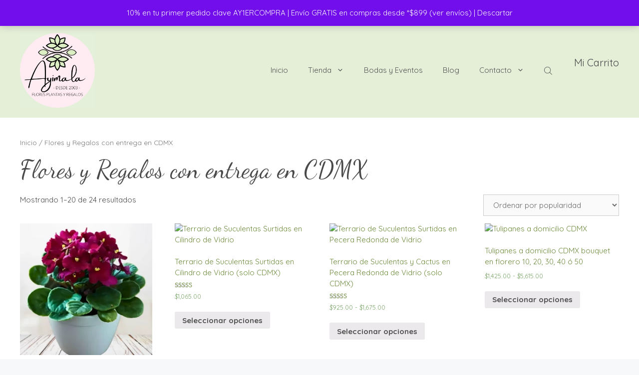

--- FILE ---
content_type: text/html; charset=UTF-8
request_url: https://ayimala.com/florerias-df-ciudad-mexico-cdmx/
body_size: 109827
content:
<!DOCTYPE html><html lang="es" prefix="og: https://ogp.me/ns#"><head><meta charset="UTF-8"><link rel="preconnect" href="https://fonts.gstatic.com/" crossorigin /><meta name="viewport" content="width=device-width, initial-scale=1"><title>Flores y Regalos con entrega en CDMX - Ayimala Flores Plantas y Regalos CDMX</title><meta name="robots" content="follow, index, max-snippet:-1, max-video-preview:-1, max-image-preview:large"/><link rel="canonical" href="https://ayimala.com/florerias-df-ciudad-mexico-cdmx/" /><link rel="next" href="https://ayimala.com/florerias-df-ciudad-mexico-cdmx/page/2/" /><meta property="og:locale" content="es_ES" /><meta property="og:type" content="article" /><meta property="og:title" content="Flores y Regalos con entrega en CDMX - Ayimala Flores Plantas y Regalos CDMX" /><meta property="og:url" content="https://ayimala.com/florerias-df-ciudad-mexico-cdmx/" /><meta property="og:site_name" content="Ayimala Flores Plantas y Regalos CDMX" /><meta property="og:image" content="https://ayimala.com/wp-content/uploads/2022/01/tulips-320151_19201.jpg" /><meta property="og:image:secure_url" content="https://ayimala.com/wp-content/uploads/2022/01/tulips-320151_19201.jpg" /><meta property="og:image:width" content="1200" /><meta property="og:image:height" content="866" /><meta property="og:image:type" content="image/jpeg" /><meta name="twitter:card" content="summary_large_image" /><meta name="twitter:title" content="Flores y Regalos con entrega en CDMX - Ayimala Flores Plantas y Regalos CDMX" /><meta name="twitter:image" content="https://ayimala.com/wp-content/uploads/2022/01/tulips-320151_19201.jpg" /><meta name="twitter:label1" content="Productos" /><meta name="twitter:data1" content="25" /> <script type="application/ld+json" class="rank-math-schema">{"@context":"https://schema.org","@graph":[{"@type":"Organization","@id":"https://ayimala.com/#organization","name":"Ayimala Flores Plantas y Regalos CDMX"},{"@type":"WebSite","@id":"https://ayimala.com/#website","url":"https://ayimala.com","name":"Ayimala Flores Plantas y Regalos CDMX","publisher":{"@id":"https://ayimala.com/#organization"},"inLanguage":"es"},{"@type":"BreadcrumbList","@id":"https://ayimala.com/florerias-df-ciudad-mexico-cdmx/#breadcrumb","itemListElement":[{"@type":"ListItem","position":"1","item":{"@id":"https://ayimala.com","name":"Inicio"}},{"@type":"ListItem","position":"2","item":{"@id":"https://ayimala.com/florerias-df-ciudad-mexico-cdmx/","name":"Flores y Regalos con entrega en CDMX"}}]},{"@type":"CollectionPage","@id":"https://ayimala.com/florerias-df-ciudad-mexico-cdmx/#webpage","url":"https://ayimala.com/florerias-df-ciudad-mexico-cdmx/","name":"Flores y Regalos con entrega en CDMX - Ayimala Flores Plantas y Regalos CDMX","isPartOf":{"@id":"https://ayimala.com/#website"},"inLanguage":"es","breadcrumb":{"@id":"https://ayimala.com/florerias-df-ciudad-mexico-cdmx/#breadcrumb"}}]}</script>  <script type='application/javascript'  id='pys-version-script'>console.log('PixelYourSite Free version 11.1.5.2');</script> <link rel='dns-prefetch' href='//static.addtoany.com' /><link rel='dns-prefetch' href='//www.googletagmanager.com' /><link rel='dns-prefetch' href='//pagead2.googlesyndication.com' /><link href='https://fonts.gstatic.com' crossorigin rel='preconnect' /><link href='https://fonts.googleapis.com' crossorigin rel='preconnect' /><link rel="alternate" type="application/rss+xml" title="Ayimala Flores Plantas y Regalos CDMX &raquo; Feed" href="https://ayimala.com/feed/" /><link rel="alternate" type="application/rss+xml" title="Ayimala Flores Plantas y Regalos CDMX &raquo; Feed de los comentarios" href="https://ayimala.com/comments/feed/" /> <script data-optimized="1" type='text/javascript' id='pinterest-version-script' src="[data-uri]" defer></script> <link rel="alternate" type="application/rss+xml" title="Ayimala Flores Plantas y Regalos CDMX &raquo; Flores y Regalos con entrega en CDMX Categoría Feed" href="https://ayimala.com/florerias-df-ciudad-mexico-cdmx/feed/" /><link rel="alternate" type="application/rss+xml" title="Ayimala Flores Plantas y Regalos CDMX &raquo; Historias Feed" href="https://ayimala.com/web-stories/feed/"><style id='wp-img-auto-sizes-contain-inline-css'>img:is([sizes=auto i],[sizes^="auto," i]){contain-intrinsic-size:3000px 1500px}</style><style id="litespeed-ccss">.screen-reader-text{border:0;clip:rect(1px,1px,1px,1px);-webkit-clip-path:inset(50%);clip-path:inset(50%);height:1px;margin:-1px;overflow:hidden;padding:0;position:absolute;width:1px;word-wrap:normal!important}.screen-reader-text{border:0;clip:rect(1px,1px,1px,1px);-webkit-clip-path:inset(50%);clip-path:inset(50%);height:1px;margin:-1px;overflow:hidden;overflow-wrap:normal!important;word-wrap:normal!important;padding:0;position:absolute!important;width:1px}[class*=woolentor] a{text-decoration:none!important}.screen-reader-text{position:absolute;top:-10000em;width:1px;height:1px;margin:-1px;padding:0;overflow:hidden;clip:rect(0,0,0,0);border:0}.es_spinner_image{display:none;float:right}:root{--woocommerce:#a46497;--wc-green:#7ad03a;--wc-red:#a00;--wc-orange:#ffba00;--wc-blue:#2ea2cc;--wc-primary:#a46497;--wc-primary-text:#fff;--wc-secondary:#ebe9eb;--wc-secondary-text:#515151;--wc-highlight:#77a464;--wc-highligh-text:#fff;--wc-content-bg:#fff;--wc-subtext:#767676}.woocommerce img,.woocommerce-page img{height:auto;max-width:100%}.woocommerce ul.products,.woocommerce-page ul.products{clear:both}.woocommerce ul.products:after,.woocommerce ul.products:before,.woocommerce-page ul.products:after,.woocommerce-page ul.products:before{content:" ";display:table}.woocommerce ul.products:after,.woocommerce-page ul.products:after{clear:both}.woocommerce ul.products li.product,.woocommerce-page ul.products li.product{float:left;margin:0 3.8% 2.992em 0;padding:0;position:relative;width:22.05%;margin-left:0}.woocommerce ul.products li.first,.woocommerce-page ul.products li.first{clear:both}.woocommerce ul.products li.last,.woocommerce-page ul.products li.last{margin-right:0}.woocommerce .woocommerce-result-count,.woocommerce-page .woocommerce-result-count{float:left}.woocommerce .woocommerce-ordering,.woocommerce-page .woocommerce-ordering{float:right}@media only screen and (max-width:768px){:root{--woocommerce:#a46497;--wc-green:#7ad03a;--wc-red:#a00;--wc-orange:#ffba00;--wc-blue:#2ea2cc;--wc-primary:#a46497;--wc-primary-text:#fff;--wc-secondary:#ebe9eb;--wc-secondary-text:#515151;--wc-highlight:#77a464;--wc-highligh-text:#fff;--wc-content-bg:#fff;--wc-subtext:#767676}.woocommerce ul.products[class*=columns-] li.product,.woocommerce-page ul.products[class*=columns-] li.product{width:48%;float:left;clear:both;margin:0 0 2.992em}.woocommerce ul.products[class*=columns-] li.product:nth-child(2n),.woocommerce-page ul.products[class*=columns-] li.product:nth-child(2n){float:right;clear:none!important}}:root{--woocommerce:#a46497;--wc-green:#7ad03a;--wc-red:#a00;--wc-orange:#ffba00;--wc-blue:#2ea2cc;--wc-primary:#a46497;--wc-primary-text:#fff;--wc-secondary:#ebe9eb;--wc-secondary-text:#515151;--wc-highlight:#77a464;--wc-highligh-text:#fff;--wc-content-bg:#fff;--wc-subtext:#767676}.screen-reader-text{clip:rect(1px,1px,1px,1px);height:1px;overflow:hidden;position:absolute!important;width:1px;word-wrap:normal!important}.woocommerce .woocommerce-breadcrumb{margin:0 0 1em;padding:0;font-size:.92em;color:#767676}.woocommerce .woocommerce-breadcrumb:after,.woocommerce .woocommerce-breadcrumb:before{content:" ";display:table}.woocommerce .woocommerce-breadcrumb:after{clear:both}.woocommerce .woocommerce-breadcrumb a{color:#767676}.woocommerce div.product{margin-bottom:0;position:relative}.woocommerce ul.products{margin:0 0 1em;padding:0;list-style:none outside;clear:both}.woocommerce ul.products:after,.woocommerce ul.products:before{content:" ";display:table}.woocommerce ul.products:after{clear:both}.woocommerce ul.products li{list-style:none outside}.woocommerce ul.products li.product .woocommerce-loop-product__title{padding:.5em 0;margin:0;font-size:1em}.woocommerce ul.products li.product a{text-decoration:none}.woocommerce ul.products li.product a img{width:100%;height:auto;display:block;margin:0 0 1em;box-shadow:none}.woocommerce ul.products li.product .star-rating{font-size:.857em}.woocommerce ul.products li.product .button{margin-top:1em}.woocommerce ul.products li.product .price{color:#77a464;display:block;font-weight:400;margin-bottom:.5em;font-size:.857em}.woocommerce .woocommerce-result-count{margin:0 0 1em}.woocommerce .woocommerce-ordering{margin:0 0 1em}.woocommerce .woocommerce-ordering select{vertical-align:top}.woocommerce a.button{font-size:100%;margin:0;line-height:1;position:relative;text-decoration:none;overflow:visible;padding:.618em 1em;font-weight:700;border-radius:3px;left:auto;color:#515151;background-color:#ebe9eb;border:0;display:inline-block;background-image:none;box-shadow:none;text-shadow:none}.woocommerce .star-rating{float:right;overflow:hidden;position:relative;height:1em;line-height:1;font-size:1em;width:5.4em;font-family:star}.woocommerce .star-rating:before{content:"";color:#d3ced2;float:left;top:0;left:0;position:absolute}.woocommerce .star-rating span{overflow:hidden;float:left;top:0;left:0;position:absolute;padding-top:1.5em}.woocommerce .star-rating span:before{content:"";top:0;position:absolute;left:0}.woocommerce .products .star-rating{display:block;margin:0 0 .5em;float:none}.woocommerce .entry-content{margin-top:0}@media (max-width:768px){.woocommerce .woocommerce-ordering,.woocommerce-page .woocommerce-ordering{float:none}.woocommerce .woocommerce-ordering select{max-width:100%}.woocommerce ul.products li.product,.woocommerce-page ul.products li.product{width:100%;float:none}}a.wa-shop-button:before{content:url('data:image/svg+xml;utf8,<svg xmlns="http://www.w3.org/2000/svg" viewBox="0 0 24 24"><path fill="%23fff" d="M3.516 3.516c4.686-4.686 12.284-4.686 16.97 0 4.686 4.686 4.686 12.283 0 16.97a12.004 12.004 0 01-13.754 2.299l-5.814.735a.392.392 0 01-.438-.44l.748-5.788A12.002 12.002 0 013.517 3.517zm3.61 17.043l.3.158a9.846 9.846 0 0011.534-1.758c3.843-3.843 3.843-10.074 0-13.918-3.843-3.843-10.075-3.843-13.918 0a9.846 9.846 0 00-1.747 11.554l.16.303-.51 3.942a.196.196 0 00.219.22l3.961-.501zm6.534-7.003l-.933 1.164a9.843 9.843 0 01-3.497-3.495l1.166-.933a.792.792 0 00.23-.94L9.561 6.96a.793.793 0 00-.924-.445 1291.6 1291.6 0 00-2.023.524.797.797 0 00-.588.88 11.754 11.754 0 0010.005 10.005.797.797 0 00.88-.587l.525-2.023a.793.793 0 00-.445-.923L14.6 13.327a.792.792 0 00-.94.23z"/></svg>')!important;color:#fff;font-size:inherit;font-weight:inherit!important;display:inline-block;vertical-align:middle;align-items:center;margin-bottom:-4px;margin-top:-5px;width:.875em;height:auto}a.wa-shop-button:before{margin-right:7px}a.wa-shop-button{background-color:#25d366!important;color:#fff!important;border:none!important}.floating_button{position:fixed!important;width:60px!important;height:60px!important;bottom:20px!important;background-color:#25d366!important;color:#fff!important;border-radius:50px!important;text-align:center!important;box-shadow:0 8px 25px -5px rgba(45,62,79,.3)!important;z-index:9999999!important;text-decoration:none}.label-container{position:fixed!important;bottom:33px!important;display:table!important;visibility:hidden!important;z-index:9999999!important}.label-text{color:#43474e!important;background:#f5f7f9!important;display:inline-block;padding:7px!important;border-radius:3px!important;font-size:14px;bottom:15px}.floating_button:before{content:url('data:image/svg+xml;utf8,<svg xmlns="http://www.w3.org/2000/svg" viewBox="0 0 24 24" width="30px" height="30px"><path fill="%23fff" d="M3.516 3.516c4.686-4.686 12.284-4.686 16.97 0 4.686 4.686 4.686 12.283 0 16.97a12.004 12.004 0 01-13.754 2.299l-5.814.735a.392.392 0 01-.438-.44l.748-5.788A12.002 12.002 0 013.517 3.517zm3.61 17.043l.3.158a9.846 9.846 0 0011.534-1.758c3.843-3.843 3.843-10.074 0-13.918-3.843-3.843-10.075-3.843-13.918 0a9.846 9.846 0 00-1.747 11.554l.16.303-.51 3.942a.196.196 0 00.219.22l3.961-.501zm6.534-7.003l-.933 1.164a9.843 9.843 0 01-3.497-3.495l1.166-.933a.792.792 0 00.23-.94L9.561 6.96a.793.793 0 00-.924-.445 1291.6 1291.6 0 00-2.023.524.797.797 0 00-.588.88 11.754 11.754 0 0010.005 10.005.797.797 0 00.88-.587l.525-2.023a.793.793 0 00-.445-.923L14.6 13.327a.792.792 0 00-.94.23z"/></svg>')!important;position:relative!important;color:#fff!important;font-size:30px!important;display:block!important;text-align:center!important;width:60px;top:0!important;speak:none!important;font-style:normal!important;font-weight:400!important;font-variant:normal!important;text-transform:none!important;line-height:1!important;text-align:center!important;-webkit-font-smoothing:antialiased!important;-moz-osx-font-smoothing:grayscale!important;margin-top:15px!important}button::-moz-focus-inner{padding:0;border:0}.sli{font-family:'simple-line-icons';speak:none;font-style:normal;font-weight:400;font-variant:normal;text-transform:none;line-height:1;-webkit-font-smoothing:antialiased;-moz-osx-font-smoothing:grayscale}.sli-close:before{content:"\e082"}#htwlquick-viewmodal{position:fixed;left:0;top:0;width:100%;height:100%;display:flex;align-items:center;justify-content:center;z-index:9999;opacity:0;visibility:hidden;background-color:transparent;overflow-y:auto}#htwlquick-viewmodal .htcloseqv{background:transparent none repeat scroll 0 0;color:#000;height:inherit;line-height:inherit;padding:0;position:absolute;right:5px;top:5px;display:none}#htwlquick-viewmodal .htwl-modal-dialog{max-width:960px;padding:35px;width:100%;position:relative;opacity:0;visibility:hidden;border-radius:10px}.htwl-modal-content{max-height:470px;overflow-y:auto;overflow-x:hidden}.dgwt-wcas-search-wrapp{position:relative;line-height:100%;display:block;color:#444;min-width:230px;width:100%;text-align:left;margin:0 auto;-webkit-box-sizing:border-box;-moz-box-sizing:border-box;box-sizing:border-box}.dgwt-wcas-search-wrapp *{-webkit-box-sizing:border-box;-moz-box-sizing:border-box;box-sizing:border-box}.dgwt-wcas-search-form{margin:0;padding:0;width:100%}input[type=search].dgwt-wcas-search-input{-webkit-box-shadow:none;box-shadow:none;margin:0;-webkit-appearance:textfield;text-align:left}[type=search].dgwt-wcas-search-input::-ms-clear{display:none}[type=search].dgwt-wcas-search-input::-webkit-search-decoration{-webkit-appearance:none}[type=search].dgwt-wcas-search-input::-webkit-search-cancel-button{display:none}.dgwt-wcas-ico-magnifier{bottom:0;left:0;margin:auto;position:absolute;right:0;top:0;height:65%;display:block}.dgwt-wcas-preloader{height:100%;position:absolute;right:0;top:0;width:40px;z-index:1;background-repeat:no-repeat;background-position:right 15px center;background-size:auto 44%}.screen-reader-text{clip:rect(1px,1px,1px,1px);height:1px;overflow:hidden;position:absolute!important;width:1px}.dgwt-wcas-sf-wrapp:after,.dgwt-wcas-sf-wrapp:before{content:"";display:table}.dgwt-wcas-sf-wrapp:after{clear:both}.dgwt-wcas-sf-wrapp{zoom:1;width:100%;max-width:100vw;margin:0;position:relative;background:0 0}.dgwt-wcas-sf-wrapp input[type=search].dgwt-wcas-search-input{width:100%;height:40px;font-size:14px;line-height:100%;padding:10px 15px;margin:0;background:#fff;border:1px solid #ddd;border-radius:3px;-webkit-border-radius:3px;-webkit-appearance:none;box-sizing:border-box}.dgwt-wcas-sf-wrapp input[type=search].dgwt-wcas-search-input::-webkit-input-placeholder{color:#999;font-weight:400;font-style:italic;line-height:normal}.dgwt-wcas-sf-wrapp input[type=search].dgwt-wcas-search-input:-moz-placeholder{color:#999;font-weight:400;font-style:italic;line-height:normal}.dgwt-wcas-sf-wrapp input[type=search].dgwt-wcas-search-input::-moz-placeholder{color:#999;font-weight:400;font-style:italic;line-height:normal}.dgwt-wcas-sf-wrapp input[type=search].dgwt-wcas-search-input:-ms-input-placeholder{color:#999;font-weight:400;font-style:italic;line-height:normal}.dgwt-wcas-ico-magnifier{max-width:20px}.dgwt-wcas-no-submit .dgwt-wcas-ico-magnifier{height:50%;margin:auto;max-height:20px;width:100%;max-width:20px;left:12px;right:auto;opacity:.5;fill:#000}.dgwt-wcas-no-submit .dgwt-wcas-sf-wrapp input[type=search].dgwt-wcas-search-input{padding:10px 15px 10px 40px}.footer-bar .widget-title{display:none}body,h1,h2,html,li,p,ul{margin:0;padding:0;border:0}html{font-family:sans-serif;-webkit-text-size-adjust:100%;-ms-text-size-adjust:100%;-webkit-font-smoothing:antialiased;-moz-osx-font-smoothing:grayscale}main{display:block}html{box-sizing:border-box}*,:after,:before{box-sizing:inherit}button,input,select{font-family:inherit;font-size:100%;margin:0}[type=search]{-webkit-appearance:textfield;outline-offset:-2px}[type=search]::-webkit-search-decoration{-webkit-appearance:none}::-moz-focus-inner{border-style:none;padding:0}:-moz-focusring{outline:1px dotted ButtonText}body,button,input,select{font-family:-apple-system,system-ui,BlinkMacSystemFont,"Segoe UI",Helvetica,Arial,sans-serif,"Apple Color Emoji","Segoe UI Emoji","Segoe UI Symbol";font-weight:400;text-transform:none;font-size:17px;line-height:1.5}p{margin-bottom:1.5em}h1,h2{font-family:inherit;font-size:100%;font-style:inherit;font-weight:inherit}h1{font-size:42px;margin-bottom:20px;line-height:1.2em;font-weight:400;text-transform:none}h2{font-size:35px;margin-bottom:20px;line-height:1.2em;font-weight:400;text-transform:none}ul{margin:0 0 1.5em 3em}ul{list-style:disc}li>ul{margin-bottom:0;margin-left:1.5em}img{height:auto;max-width:100%}button{background:#55555e;color:#fff;border:1px solid transparent;-webkit-appearance:button;padding:10px 20px}input[type=email],input[type=search],select{border:1px solid;border-radius:0;padding:10px 15px;max-width:100%}a,a:visited{text-decoration:none}.button{padding:10px 20px;display:inline-block}.screen-reader-text{border:0;clip:rect(1px,1px,1px,1px);-webkit-clip-path:inset(50%);clip-path:inset(50%);height:1px;margin:-1px;overflow:hidden;padding:0;position:absolute!important;width:1px;word-wrap:normal!important}.main-navigation{z-index:100;padding:0;clear:both;display:block}.main-navigation a{display:block;text-decoration:none;font-weight:400;text-transform:none;font-size:15px}.main-navigation ul{list-style:none;margin:0;padding-left:0}.main-navigation .main-nav ul li a{padding-left:20px;padding-right:20px;line-height:60px}.inside-navigation{position:relative}.main-navigation .inside-navigation{display:flex;align-items:center;flex-wrap:wrap;justify-content:space-between}.main-navigation .main-nav>ul{display:flex;flex-wrap:wrap;align-items:center}.main-navigation li{position:relative}.main-navigation ul ul{display:block;box-shadow:1px 1px 0 rgba(0,0,0,.1);float:left;position:absolute;left:-99999px;opacity:0;z-index:99999;width:200px;text-align:left;top:auto;height:0;overflow:hidden}.main-navigation ul ul a{display:block}.main-navigation ul ul li{width:100%}.main-navigation .main-nav ul ul li a{line-height:normal;padding:10px 20px;font-size:14px}.main-navigation .main-nav ul li.menu-item-has-children>a{padding-right:0;position:relative}.main-navigation.sub-menu-left .sub-menu{right:0}.nav-float-right .main-navigation ul ul ul{top:0}.menu-item-has-children .dropdown-menu-toggle{display:inline-block;height:100%;clear:both;padding-right:20px;padding-left:10px}.menu-item-has-children ul .dropdown-menu-toggle{padding-top:10px;padding-bottom:10px;margin-top:-10px}nav ul ul .menu-item-has-children .dropdown-menu-toggle{float:right}.site-header{position:relative}.inside-header{padding:20px 40px}.site-logo{display:inline-block;max-width:100%}.site-header .header-image{vertical-align:middle}.inside-header{display:flex;align-items:center}.header-widget{margin-left:auto}.nav-float-right .header-widget{margin-left:20px}.nav-float-right #site-navigation{margin-left:auto}.site-content{word-wrap:break-word}.footer-widgets .widget :last-child{margin-bottom:0}.widget-title{margin-bottom:30px;font-size:20px;line-height:1.5;font-weight:400;text-transform:none}.site-content{display:flex}.grid-container{margin-left:auto;margin-right:auto;max-width:1200px}.site-main>*{margin-bottom:20px}.one-container .site-content{padding:40px}.one-container .site-main>:last-child{margin-bottom:0}.gp-icon{display:inline-flex;align-self:center}.gp-icon svg{height:1em;width:1em;top:.125em;position:relative;fill:currentColor}.icon-menu-bars svg:nth-child(2){display:none}.container.grid-container{width:auto}.menu-toggle{display:none}.menu-toggle{padding:0 20px;line-height:60px;margin:0;font-weight:400;text-transform:none;font-size:15px}.menu-toggle .mobile-menu{padding-left:3px}.menu-toggle .gp-icon+.mobile-menu{padding-left:9px}button.menu-toggle{background-color:transparent;flex-grow:1;border:0;text-align:center}.mobile-menu-control-wrapper{display:none;margin-left:auto;align-items:center}@media (max-width:768px){.inside-header{flex-direction:column;text-align:center}.site-header .header-widget{margin-top:1.5em;margin-left:auto;margin-right:auto;text-align:center}.site-content{flex-direction:column}.container .site-content .content-area{width:auto}#main{margin-left:0;margin-right:0}}body{background-color:#f7f8f9;color:#494949}a{color:#51751f}.grid-container{max-width:1600px}.site-header .header-image{width:170px}.generate-back-to-top{font-size:20px;border-radius:3px;position:fixed;bottom:30px;right:30px;line-height:40px;width:40px;text-align:center;z-index:10}body,button,input,select{font-family:"Quicksand",sans-serif;font-size:16px}body{line-height:1.2}.main-navigation .main-nav ul ul li a{font-size:14px}h1{font-family:"Dancing Script",handwriting}h2{font-family:"Quicksand",sans-serif}@media (max-width:768px){h1{font-size:31px}h2{font-size:27px}}.site-header{background-color:#fff}.mobile-menu-control-wrapper .menu-toggle{background-color:rgba(0,0,0,.02)}.main-navigation,.main-navigation ul ul{background-color:#fff}.main-navigation .main-nav ul li a,.menu-toggle{color:#515151}.main-navigation .main-nav ul li[class*=current-menu-]>a{color:#7a8896;background-color:#fff}.main-navigation ul ul{background-color:#eaeaea}.main-navigation .main-nav ul ul li a{color:#515151}.main-navigation .main-nav ul ul li[class*=current-menu-]>a{color:#7a8896;background-color:#eaeaea}.one-container .container{background-color:#fff}input[type=email],input[type=search],select{color:#666;background-color:#fafafa;border-color:#ccc}button,a.button{color:#fff;background-color:#55555e}a.generate-back-to-top{background-color:rgba(0,0,0,.4);color:#fff}.inside-header.grid-container{max-width:1680px}@media (max-width:768px){.one-container .site-content{padding:30px}}.site-content .content-area{width:100%}@media (max-width:768px){.main-navigation .menu-toggle{display:block}.main-navigation ul,.main-navigation:not(.slideout-navigation):not(.toggled) .main-nav>ul,.has-inline-mobile-toggle #site-navigation .inside-navigation>*:not(.navigation-search):not(.main-nav){display:none}.has-inline-mobile-toggle .mobile-menu-control-wrapper{display:flex;flex-wrap:wrap}.has-inline-mobile-toggle .inside-header{flex-direction:row;text-align:left;flex-wrap:wrap}.has-inline-mobile-toggle .header-widget,.has-inline-mobile-toggle #site-navigation{flex-basis:100%}}#sendbtn{background-color:rgba(37,211,102,1)!important;color:rgba(255,255,255,1)!important}.floating_button{left:20px}.floating_button{left:20px}.label-container{left:85px}.floating_button{display:none!important}.floating_button{display:none!important}.dgwt-wcas-ico-magnifier{max-width:20px}</style><script src="[data-uri]" defer></script><script data-optimized="1" src="https://ayimala.com/wp-content/plugins/litespeed-cache/assets/js/webfontloader.min.js" defer></script><script src="[data-uri]" defer></script> <link data-optimized="1" data-asynced="1" as="style" onload="this.onload=null;this.rel='stylesheet'"  rel='preload' id='sbi_styles-css' href='https://ayimala.com/wp-content/litespeed/css/691289833f337161d2e872f0c4d956db.css?ver=956db' media='all' /><link data-optimized="1" data-asynced="1" as="style" onload="this.onload=null;this.rel='stylesheet'"  rel='preload' id='woolentor-product-grid-modern-css' href='https://ayimala.com/wp-content/litespeed/css/4eacf52c598aee5fbf31187b5f893f84.css?ver=93f84' media='all' /><link data-optimized="1" data-asynced="1" as="style" onload="this.onload=null;this.rel='stylesheet'"  rel='preload' id='woolentor-product-grid-luxury-css' href='https://ayimala.com/wp-content/litespeed/css/736685f5998d86cdbf18758aef181c05.css?ver=81c05' media='all' /><link data-optimized="1" data-asynced="1" as="style" onload="this.onload=null;this.rel='stylesheet'"  rel='preload' id='woolentor-product-grid-editorial-css' href='https://ayimala.com/wp-content/litespeed/css/c28f13e8a8a890a4e1397877869fd379.css?ver=fd379' media='all' /><link data-optimized="1" data-asynced="1" as="style" onload="this.onload=null;this.rel='stylesheet'"  rel='preload' id='woolentor-product-grid-magazine-css' href='https://ayimala.com/wp-content/litespeed/css/6f31f3c9e4082cf094c073318be5e0c8.css?ver=5e0c8' media='all' /><link data-optimized="1" data-asynced="1" as="style" onload="this.onload=null;this.rel='stylesheet'"  rel='preload' id='wp-block-library-css' href='https://ayimala.com/wp-content/litespeed/css/a49a9ee96cbb7f05255080d921f19544.css?ver=19544' media='all' /><style id='classic-theme-styles-inline-css'>/*! This file is auto-generated */
.wp-block-button__link{color:#fff;background-color:#32373c;border-radius:9999px;box-shadow:none;text-decoration:none;padding:calc(.667em + 2px) calc(1.333em + 2px);font-size:1.125em}.wp-block-file__button{background:#32373c;color:#fff;text-decoration:none}</style><link data-optimized="1" data-asynced="1" as="style" onload="this.onload=null;this.rel='stylesheet'"  rel='preload' id='pwgc-wc-blocks-style-css' href='https://ayimala.com/wp-content/litespeed/css/4b038bd32a111c539ba58947701543be.css?ver=543be' media='all' /><link data-optimized="1" data-asynced="1" as="style" onload="this.onload=null;this.rel='stylesheet'"  rel='preload' id='woolentor-block-common-css' href='https://ayimala.com/wp-content/litespeed/css/58950e29ef4a47233c146cc9cc21470f.css?ver=1470f' media='all' /><link data-optimized="1" data-asynced="1" as="style" onload="this.onload=null;this.rel='stylesheet'"  rel='preload' id='woolentor-block-default-css' href='https://ayimala.com/wp-content/litespeed/css/2ad4eb2bbc55a8f849389ed1f12e6e3a.css?ver=e6e3a' media='all' /><link data-optimized="1" data-asynced="1" as="style" onload="this.onload=null;this.rel='stylesheet'"  rel='preload' id='cr-frontend-css-css' href='https://ayimala.com/wp-content/litespeed/css/6bdacbd830760b2aafc383751abe2a94.css?ver=e2a94' media='all' /><link data-optimized="1" data-asynced="1" as="style" onload="this.onload=null;this.rel='stylesheet'"  rel='preload' id='cr-badges-css-css' href='https://ayimala.com/wp-content/litespeed/css/0229594fc5326aa7d7c175d087fd62cb.css?ver=d62cb' media='all' /><style id='global-styles-inline-css'>:root{--wp--preset--aspect-ratio--square:1;--wp--preset--aspect-ratio--4-3:4/3;--wp--preset--aspect-ratio--3-4:3/4;--wp--preset--aspect-ratio--3-2:3/2;--wp--preset--aspect-ratio--2-3:2/3;--wp--preset--aspect-ratio--16-9:16/9;--wp--preset--aspect-ratio--9-16:9/16;--wp--preset--color--black:#000000;--wp--preset--color--cyan-bluish-gray:#abb8c3;--wp--preset--color--white:#ffffff;--wp--preset--color--pale-pink:#f78da7;--wp--preset--color--vivid-red:#cf2e2e;--wp--preset--color--luminous-vivid-orange:#ff6900;--wp--preset--color--luminous-vivid-amber:#fcb900;--wp--preset--color--light-green-cyan:#7bdcb5;--wp--preset--color--vivid-green-cyan:#00d084;--wp--preset--color--pale-cyan-blue:#8ed1fc;--wp--preset--color--vivid-cyan-blue:#0693e3;--wp--preset--color--vivid-purple:#9b51e0;--wp--preset--color--contrast:var(--contrast);--wp--preset--color--contrast-2:var(--contrast-2);--wp--preset--color--contrast-3:var(--contrast-3);--wp--preset--color--base:var(--base);--wp--preset--color--base-2:var(--base-2);--wp--preset--color--base-3:var(--base-3);--wp--preset--color--neutro:var(--neutro);--wp--preset--color--verde-1:var(--verde1);--wp--preset--color--verde-2:var(--verde2);--wp--preset--color--verde-3:var(--verde3);--wp--preset--color--rosa-2:var(--rosa2);--wp--preset--gradient--vivid-cyan-blue-to-vivid-purple:linear-gradient(135deg,rgb(6,147,227) 0%,rgb(155,81,224) 100%);--wp--preset--gradient--light-green-cyan-to-vivid-green-cyan:linear-gradient(135deg,rgb(122,220,180) 0%,rgb(0,208,130) 100%);--wp--preset--gradient--luminous-vivid-amber-to-luminous-vivid-orange:linear-gradient(135deg,rgb(252,185,0) 0%,rgb(255,105,0) 100%);--wp--preset--gradient--luminous-vivid-orange-to-vivid-red:linear-gradient(135deg,rgb(255,105,0) 0%,rgb(207,46,46) 100%);--wp--preset--gradient--very-light-gray-to-cyan-bluish-gray:linear-gradient(135deg,rgb(238,238,238) 0%,rgb(169,184,195) 100%);--wp--preset--gradient--cool-to-warm-spectrum:linear-gradient(135deg,rgb(74,234,220) 0%,rgb(151,120,209) 20%,rgb(207,42,186) 40%,rgb(238,44,130) 60%,rgb(251,105,98) 80%,rgb(254,248,76) 100%);--wp--preset--gradient--blush-light-purple:linear-gradient(135deg,rgb(255,206,236) 0%,rgb(152,150,240) 100%);--wp--preset--gradient--blush-bordeaux:linear-gradient(135deg,rgb(254,205,165) 0%,rgb(254,45,45) 50%,rgb(107,0,62) 100%);--wp--preset--gradient--luminous-dusk:linear-gradient(135deg,rgb(255,203,112) 0%,rgb(199,81,192) 50%,rgb(65,88,208) 100%);--wp--preset--gradient--pale-ocean:linear-gradient(135deg,rgb(255,245,203) 0%,rgb(182,227,212) 50%,rgb(51,167,181) 100%);--wp--preset--gradient--electric-grass:linear-gradient(135deg,rgb(202,248,128) 0%,rgb(113,206,126) 100%);--wp--preset--gradient--midnight:linear-gradient(135deg,rgb(2,3,129) 0%,rgb(40,116,252) 100%);--wp--preset--font-size--small:13px;--wp--preset--font-size--medium:20px;--wp--preset--font-size--large:36px;--wp--preset--font-size--x-large:42px;--wp--preset--spacing--20:0.44rem;--wp--preset--spacing--30:0.67rem;--wp--preset--spacing--40:1rem;--wp--preset--spacing--50:1.5rem;--wp--preset--spacing--60:2.25rem;--wp--preset--spacing--70:3.38rem;--wp--preset--spacing--80:5.06rem;--wp--preset--shadow--natural:6px 6px 9px rgba(0, 0, 0, 0.2);--wp--preset--shadow--deep:12px 12px 50px rgba(0, 0, 0, 0.4);--wp--preset--shadow--sharp:6px 6px 0px rgba(0, 0, 0, 0.2);--wp--preset--shadow--outlined:6px 6px 0px -3px rgb(255, 255, 255), 6px 6px rgb(0, 0, 0);--wp--preset--shadow--crisp:6px 6px 0px rgb(0, 0, 0)}:where(.is-layout-flex){gap:.5em}:where(.is-layout-grid){gap:.5em}body .is-layout-flex{display:flex}.is-layout-flex{flex-wrap:wrap;align-items:center}.is-layout-flex>:is(*,div){margin:0}body .is-layout-grid{display:grid}.is-layout-grid>:is(*,div){margin:0}:where(.wp-block-columns.is-layout-flex){gap:2em}:where(.wp-block-columns.is-layout-grid){gap:2em}:where(.wp-block-post-template.is-layout-flex){gap:1.25em}:where(.wp-block-post-template.is-layout-grid){gap:1.25em}.has-black-color{color:var(--wp--preset--color--black)!important}.has-cyan-bluish-gray-color{color:var(--wp--preset--color--cyan-bluish-gray)!important}.has-white-color{color:var(--wp--preset--color--white)!important}.has-pale-pink-color{color:var(--wp--preset--color--pale-pink)!important}.has-vivid-red-color{color:var(--wp--preset--color--vivid-red)!important}.has-luminous-vivid-orange-color{color:var(--wp--preset--color--luminous-vivid-orange)!important}.has-luminous-vivid-amber-color{color:var(--wp--preset--color--luminous-vivid-amber)!important}.has-light-green-cyan-color{color:var(--wp--preset--color--light-green-cyan)!important}.has-vivid-green-cyan-color{color:var(--wp--preset--color--vivid-green-cyan)!important}.has-pale-cyan-blue-color{color:var(--wp--preset--color--pale-cyan-blue)!important}.has-vivid-cyan-blue-color{color:var(--wp--preset--color--vivid-cyan-blue)!important}.has-vivid-purple-color{color:var(--wp--preset--color--vivid-purple)!important}.has-black-background-color{background-color:var(--wp--preset--color--black)!important}.has-cyan-bluish-gray-background-color{background-color:var(--wp--preset--color--cyan-bluish-gray)!important}.has-white-background-color{background-color:var(--wp--preset--color--white)!important}.has-pale-pink-background-color{background-color:var(--wp--preset--color--pale-pink)!important}.has-vivid-red-background-color{background-color:var(--wp--preset--color--vivid-red)!important}.has-luminous-vivid-orange-background-color{background-color:var(--wp--preset--color--luminous-vivid-orange)!important}.has-luminous-vivid-amber-background-color{background-color:var(--wp--preset--color--luminous-vivid-amber)!important}.has-light-green-cyan-background-color{background-color:var(--wp--preset--color--light-green-cyan)!important}.has-vivid-green-cyan-background-color{background-color:var(--wp--preset--color--vivid-green-cyan)!important}.has-pale-cyan-blue-background-color{background-color:var(--wp--preset--color--pale-cyan-blue)!important}.has-vivid-cyan-blue-background-color{background-color:var(--wp--preset--color--vivid-cyan-blue)!important}.has-vivid-purple-background-color{background-color:var(--wp--preset--color--vivid-purple)!important}.has-black-border-color{border-color:var(--wp--preset--color--black)!important}.has-cyan-bluish-gray-border-color{border-color:var(--wp--preset--color--cyan-bluish-gray)!important}.has-white-border-color{border-color:var(--wp--preset--color--white)!important}.has-pale-pink-border-color{border-color:var(--wp--preset--color--pale-pink)!important}.has-vivid-red-border-color{border-color:var(--wp--preset--color--vivid-red)!important}.has-luminous-vivid-orange-border-color{border-color:var(--wp--preset--color--luminous-vivid-orange)!important}.has-luminous-vivid-amber-border-color{border-color:var(--wp--preset--color--luminous-vivid-amber)!important}.has-light-green-cyan-border-color{border-color:var(--wp--preset--color--light-green-cyan)!important}.has-vivid-green-cyan-border-color{border-color:var(--wp--preset--color--vivid-green-cyan)!important}.has-pale-cyan-blue-border-color{border-color:var(--wp--preset--color--pale-cyan-blue)!important}.has-vivid-cyan-blue-border-color{border-color:var(--wp--preset--color--vivid-cyan-blue)!important}.has-vivid-purple-border-color{border-color:var(--wp--preset--color--vivid-purple)!important}.has-vivid-cyan-blue-to-vivid-purple-gradient-background{background:var(--wp--preset--gradient--vivid-cyan-blue-to-vivid-purple)!important}.has-light-green-cyan-to-vivid-green-cyan-gradient-background{background:var(--wp--preset--gradient--light-green-cyan-to-vivid-green-cyan)!important}.has-luminous-vivid-amber-to-luminous-vivid-orange-gradient-background{background:var(--wp--preset--gradient--luminous-vivid-amber-to-luminous-vivid-orange)!important}.has-luminous-vivid-orange-to-vivid-red-gradient-background{background:var(--wp--preset--gradient--luminous-vivid-orange-to-vivid-red)!important}.has-very-light-gray-to-cyan-bluish-gray-gradient-background{background:var(--wp--preset--gradient--very-light-gray-to-cyan-bluish-gray)!important}.has-cool-to-warm-spectrum-gradient-background{background:var(--wp--preset--gradient--cool-to-warm-spectrum)!important}.has-blush-light-purple-gradient-background{background:var(--wp--preset--gradient--blush-light-purple)!important}.has-blush-bordeaux-gradient-background{background:var(--wp--preset--gradient--blush-bordeaux)!important}.has-luminous-dusk-gradient-background{background:var(--wp--preset--gradient--luminous-dusk)!important}.has-pale-ocean-gradient-background{background:var(--wp--preset--gradient--pale-ocean)!important}.has-electric-grass-gradient-background{background:var(--wp--preset--gradient--electric-grass)!important}.has-midnight-gradient-background{background:var(--wp--preset--gradient--midnight)!important}.has-small-font-size{font-size:var(--wp--preset--font-size--small)!important}.has-medium-font-size{font-size:var(--wp--preset--font-size--medium)!important}.has-large-font-size{font-size:var(--wp--preset--font-size--large)!important}.has-x-large-font-size{font-size:var(--wp--preset--font-size--x-large)!important}:where(.wp-block-post-template.is-layout-flex){gap:1.25em}:where(.wp-block-post-template.is-layout-grid){gap:1.25em}:where(.wp-block-term-template.is-layout-flex){gap:1.25em}:where(.wp-block-term-template.is-layout-grid){gap:1.25em}:where(.wp-block-columns.is-layout-flex){gap:2em}:where(.wp-block-columns.is-layout-grid){gap:2em}:root :where(.wp-block-pullquote){font-size:1.5em;line-height:1.6}</style><link data-optimized="1" data-asynced="1" as="style" onload="this.onload=null;this.rel='stylesheet'"  rel='preload' id='extended-flat-rate-shipping-woocommerce-css' href='https://ayimala.com/wp-content/litespeed/css/8a21570d486a36d7b79c269c11eb7072.css?ver=b7072' media='all' /><link data-optimized="1" data-asynced="1" as="style" onload="this.onload=null;this.rel='stylesheet'"  rel='preload' id='fontawesome-style-css' href='https://ayimala.com/wp-content/litespeed/css/b1903589870522d5b7287046b201478b.css?ver=1478b' media='all' /><link data-optimized="1" data-asynced="1" as="style" onload="this.onload=null;this.rel='stylesheet'"  rel='preload' id='common-layout-style-css' href='https://ayimala.com/wp-content/litespeed/css/58cbbbde51a458421ab12df9c5c0fe70.css?ver=0fe70' media='all' /><link data-optimized="1" data-asynced="1" as="style" onload="this.onload=null;this.rel='stylesheet'"  rel='preload' id='grid-layout-style-css' href='https://ayimala.com/wp-content/litespeed/css/de4578087817b527a5330d5574d090f9.css?ver=090f9' media='all' /><link data-optimized="1" data-asynced="1" as="style" onload="this.onload=null;this.rel='stylesheet'"  rel='preload' id='masonry-layout-style-css' href='https://ayimala.com/wp-content/litespeed/css/824fa8ff0a15012ba74004a8b889ffe2.css?ver=9ffe2' media='all' /><link data-optimized="1" data-asynced="1" as="style" onload="this.onload=null;this.rel='stylesheet'"  rel='preload' id='metro-layout-style-css' href='https://ayimala.com/wp-content/litespeed/css/50a8b63be6d01781398e20996aa03630.css?ver=03630' media='all' /><link data-optimized="1" data-asynced="1" as="style" onload="this.onload=null;this.rel='stylesheet'"  rel='preload' id='cookie-notice-front-css' href='https://ayimala.com/wp-content/litespeed/css/2a3a55c69ade10e953a4b8bb3673b1f5.css?ver=3b1f5' media='all' /><link data-optimized="1" data-asynced="1" as="style" onload="this.onload=null;this.rel='stylesheet'"  rel='preload' id='email-subscribers-css' href='https://ayimala.com/wp-content/litespeed/css/9682bbd42e3f62575b29c60b69b30075.css?ver=30075' media='all' /><link data-optimized="1" data-asynced="1" as="style" onload="this.onload=null;this.rel='stylesheet'"  rel='preload' id='woocommerce-layout-css' href='https://ayimala.com/wp-content/litespeed/css/60c64fa40a82ad987342b78fdfaa9e7a.css?ver=a9e7a' media='all' /><link data-optimized="1" data-asynced="1" as="style" onload="this.onload=null;this.rel='stylesheet'"  rel='preload' id='woocommerce-smallscreen-css' href='https://ayimala.com/wp-content/litespeed/css/13652e6ad753f0de2b50d51db462befd.css?ver=2befd' media='only screen and (max-width: 768px)' /><link data-optimized="1" data-asynced="1" as="style" onload="this.onload=null;this.rel='stylesheet'"  rel='preload' id='woocommerce-general-css' href='https://ayimala.com/wp-content/litespeed/css/0ca7480174a33bacecf0d8912893b19c.css?ver=3b19c' media='all' /><style id='woocommerce-general-inline-css'>.woocommerce .page-header-image-single{display:none}.woocommerce .entry-content,.woocommerce .product .entry-summary{margin-top:0}.related.products{clear:both}.checkout-subscribe-prompt.clear{visibility:visible;height:initial;width:initial}@media (max-width:768px){.woocommerce .woocommerce-ordering,.woocommerce-page .woocommerce-ordering{float:none}.woocommerce .woocommerce-ordering select{max-width:100%}.woocommerce ul.products li.product,.woocommerce-page ul.products li.product,.woocommerce-page[class*=columns-] ul.products li.product,.woocommerce[class*=columns-] ul.products li.product{width:100%;float:none}}</style><style id='woocommerce-inline-inline-css'>.woocommerce form .form-row .required{visibility:visible}</style><link data-optimized="1" data-asynced="1" as="style" onload="this.onload=null;this.rel='stylesheet'"  rel='preload' id='wa_order_style-css' href='https://ayimala.com/wp-content/litespeed/css/f5ff50986c9536b1498e1f3e184815b1.css?ver=815b1' media='all' /><link data-optimized="1" data-asynced="1" as="style" onload="this.onload=null;this.rel='stylesheet'"  rel='preload' id='font-awesome-css' href='https://ayimala.com/wp-content/litespeed/css/a1374a64315d753db4d8f2edc63289de.css?ver=289de' media='all' /><link data-optimized="1" data-asynced="1" as="style" onload="this.onload=null;this.rel='stylesheet'"  rel='preload' id='simple-line-icons-wl-css' href='https://ayimala.com/wp-content/litespeed/css/bba0c6e77c7fd878a6c4ae8d50e55c05.css?ver=55c05' media='all' /><link data-optimized="1" data-asynced="1" as="style" onload="this.onload=null;this.rel='stylesheet'"  rel='preload' id='htflexboxgrid-css' href='https://ayimala.com/wp-content/litespeed/css/be66fd86cfd8a4f2243cc21088126a94.css?ver=26a94' media='all' /><link data-optimized="1" data-asynced="1" as="style" onload="this.onload=null;this.rel='stylesheet'"  rel='preload' id='slick-css' href='https://ayimala.com/wp-content/litespeed/css/967caaea88ddc3c65ff71c8624675ec2.css?ver=75ec2' media='all' /><link data-optimized="1" data-asynced="1" as="style" onload="this.onload=null;this.rel='stylesheet'"  rel='preload' id='woolentor-widgets-css' href='https://ayimala.com/wp-content/litespeed/css/bdeb708fc5dd021641757edfb271570b.css?ver=1570b' media='all' /><link data-optimized="1" data-asynced="1" as="style" onload="this.onload=null;this.rel='stylesheet'"  rel='preload' id='photoswipe-css' href='https://ayimala.com/wp-content/litespeed/css/14110eb77359c6ee332775ea5e95872b.css?ver=5872b' media='all' /><link data-optimized="1" data-asynced="1" as="style" onload="this.onload=null;this.rel='stylesheet'"  rel='preload' id='photoswipe-default-skin-css' href='https://ayimala.com/wp-content/litespeed/css/34577724e2f2157463836c7858ddc24d.css?ver=dc24d' media='all' /><link data-optimized="1" data-asynced="1" as="style" onload="this.onload=null;this.rel='stylesheet'"  rel='preload' id='woolentor-quickview-css' href='https://ayimala.com/wp-content/litespeed/css/fb948347fbad90763c3c57e37cc805ad.css?ver=805ad' media='all' /><link data-optimized="1" data-asynced="1" as="style" onload="this.onload=null;this.rel='stylesheet'"  rel='preload' id='dgwt-wcas-style-css' href='https://ayimala.com/wp-content/litespeed/css/3360dd0c0329c82cd6ccae6089e6aefc.css?ver=6aefc' media='all' /><link data-optimized="1" data-asynced="1" as="style" onload="this.onload=null;this.rel='stylesheet'"  rel='preload' id='generate-widget-areas-css' href='https://ayimala.com/wp-content/litespeed/css/44cd17eebdd452b3eb5d32550acb052f.css?ver=b052f' media='all' /><link data-optimized="1" data-asynced="1" as="style" onload="this.onload=null;this.rel='stylesheet'"  rel='preload' id='generate-style-css' href='https://ayimala.com/wp-content/litespeed/css/e628ff6039d4495b8dffb308ce0b4271.css?ver=b4271' media='all' /><style id='generate-style-inline-css'>body{background-color:#f7f8f9;color:#494949}a{color:#6e8b3d}a:hover,a:focus,a:active{color:#dceec4}.grid-container{max-width:1600px}.wp-block-group__inner-container{max-width:1600px;margin-left:auto;margin-right:auto}.site-header .header-image{width:150px}.generate-back-to-top{font-size:20px;border-radius:3px;position:fixed;bottom:30px;right:30px;line-height:40px;width:40px;text-align:center;z-index:10;transition:opacity 300ms ease-in-out;opacity:.1;transform:translateY(1000px)}.generate-back-to-top__show{opacity:1;transform:translateY(0)}:root{--contrast:#222222;--contrast-2:#575760;--contrast-3:#b2b2be;--base:#f0f0f0;--base-2:#f7f8f9;--base-3:#ffffff;--neutro:#fcf9f0;--verde1:#dceec4;--verde2:#b9cf82;--verde3:#6e8b3d;--rosa2:#cf609f}:root .has-contrast-color{color:var(--contrast)}:root .has-contrast-background-color{background-color:var(--contrast)}:root .has-contrast-2-color{color:var(--contrast-2)}:root .has-contrast-2-background-color{background-color:var(--contrast-2)}:root .has-contrast-3-color{color:var(--contrast-3)}:root .has-contrast-3-background-color{background-color:var(--contrast-3)}:root .has-base-color{color:var(--base)}:root .has-base-background-color{background-color:var(--base)}:root .has-base-2-color{color:var(--base-2)}:root .has-base-2-background-color{background-color:var(--base-2)}:root .has-base-3-color{color:var(--base-3)}:root .has-base-3-background-color{background-color:var(--base-3)}:root .has-neutro-color{color:var(--neutro)}:root .has-neutro-background-color{background-color:var(--neutro)}:root .has-verde1-color{color:var(--verde1)}:root .has-verde1-background-color{background-color:var(--verde1)}:root .has-verde2-color{color:var(--verde2)}:root .has-verde2-background-color{background-color:var(--verde2)}:root .has-verde3-color{color:var(--verde3)}:root .has-verde3-background-color{background-color:var(--verde3)}:root .has-rosa2-color{color:var(--rosa2)}:root .has-rosa2-background-color{background-color:var(--rosa2)}body,button,input,select,textarea{font-family:"Quicksand",sans-serif;font-size:15px}body{line-height:1.5}p{margin-bottom:2em}.entry-content>[class*="wp-block-"]:not(:last-child):not(.wp-block-heading){margin-bottom:2em}.main-navigation .main-nav ul ul li a{font-size:14px}.sidebar .widget,.footer-widgets .widget{font-size:17px}h1{font-family:"Dancing Script",handwriting;font-size:50px}h2{font-family:"Quicksand",sans-serif;font-weight:400;font-size:30px;line-height:1.5em}h3{font-family:"Quicksand",sans-serif;font-weight:600;font-size:20px;line-height:1.5em}@media (max-width:768px){h1{font-size:31px}h2{font-size:27px}h3{font-size:24px}h4{font-size:22px}h5{font-size:19px}}.top-bar{background-color:var(--verde2);color:#fff}.top-bar a{color:#fff}.top-bar a:hover{color:#303030}.site-header{background-color:#e5efd8}.main-title a,.main-title a:hover{color:#222}.site-description{color:#757575}.mobile-menu-control-wrapper .menu-toggle,.mobile-menu-control-wrapper .menu-toggle:hover,.mobile-menu-control-wrapper .menu-toggle:focus,.has-inline-mobile-toggle #site-navigation.toggled{background-color:rgb(0 0 0 / .02)}.main-navigation,.main-navigation ul ul{background-color:#e5efd8}.main-navigation .main-nav ul li a,.main-navigation .menu-toggle,.main-navigation .menu-bar-items{color:#515151}.main-navigation .main-nav ul li:not([class*="current-menu-"]):hover>a,.main-navigation .main-nav ul li:not([class*="current-menu-"]):focus>a,.main-navigation .main-nav ul li.sfHover:not([class*="current-menu-"])>a,.main-navigation .menu-bar-item:hover>a,.main-navigation .menu-bar-item.sfHover>a{color:var(--base-3);background-color:#b9cf82}button.menu-toggle:hover,button.menu-toggle:focus{color:#515151}.main-navigation .main-nav ul li[class*="current-menu-"]>a{color:var(--base-3);background-color:#6e8b3d}.navigation-search input[type="search"],.navigation-search input[type="search"]:active,.navigation-search input[type="search"]:focus,.main-navigation .main-nav ul li.search-item.active>a,.main-navigation .menu-bar-items .search-item.active>a{color:var(--base-3);background-color:#b9cf82}.main-navigation ul ul{background-color:#eaeaea}.main-navigation .main-nav ul ul li a{color:#515151}.main-navigation .main-nav ul ul li:not([class*="current-menu-"]):hover>a,.main-navigation .main-nav ul ul li:not([class*="current-menu-"]):focus>a,.main-navigation .main-nav ul ul li.sfHover:not([class*="current-menu-"])>a{color:#7a8896;background-color:#eaeaea}.main-navigation .main-nav ul ul li[class*="current-menu-"]>a{color:#7a8896;background-color:#eaeaea}.separate-containers .inside-article,.separate-containers .comments-area,.separate-containers .page-header,.one-container .container,.separate-containers .paging-navigation,.inside-page-header{background-color:#fff}.entry-title a{color:#494949}.entry-title a:hover{color:#6e8b3d}.entry-meta{color:#595959}.sidebar .widget{background-color:#fff}.footer-widgets{background-color:#fff}.footer-widgets .widget-title{color:#000}.site-info{color:var(--contrast-2);background-color:#e5efd8}.site-info a{color:var(--contrast-3)}.site-info a:hover{color:#d3d3d3}.footer-bar .widget_nav_menu .current-menu-item a{color:#d3d3d3}input[type="text"],input[type="email"],input[type="url"],input[type="password"],input[type="search"],input[type="tel"],input[type="number"],textarea,select{color:#666;background-color:#fafafa;border-color:#ccc}input[type="text"]:focus,input[type="email"]:focus,input[type="url"]:focus,input[type="password"]:focus,input[type="search"]:focus,input[type="tel"]:focus,input[type="number"]:focus,textarea:focus,select:focus{color:#666;background-color:#fff;border-color:#bfbfbf}button,html input[type="button"],input[type="reset"],input[type="submit"],a.button,a.wp-block-button__link:not(.has-background){color:#fff;background-color:#55555e}button:hover,html input[type="button"]:hover,input[type="reset"]:hover,input[type="submit"]:hover,a.button:hover,button:focus,html input[type="button"]:focus,input[type="reset"]:focus,input[type="submit"]:focus,a.button:focus,a.wp-block-button__link:not(.has-background):active,a.wp-block-button__link:not(.has-background):focus,a.wp-block-button__link:not(.has-background):hover{color:#fff;background-color:#3f4047}a.generate-back-to-top{background-color:rgb(0 0 0 / .4);color:#fff}a.generate-back-to-top:hover,a.generate-back-to-top:focus{background-color:rgb(0 0 0 / .6);color:#fff}:root{--gp-search-modal-bg-color:var(--base-3);--gp-search-modal-text-color:var(--contrast);--gp-search-modal-overlay-bg-color:rgba(0,0,0,0.2)}@media (max-width:768px){.main-navigation .menu-bar-item:hover>a,.main-navigation .menu-bar-item.sfHover>a{background:none;color:#515151}}.inside-top-bar{padding:10px}.inside-top-bar.grid-container{max-width:1620px}.inside-header.grid-container{max-width:1680px}.site-main .wp-block-group__inner-container{padding:40px}.separate-containers .paging-navigation{padding-top:20px;padding-bottom:20px}.entry-content .alignwide,body:not(.no-sidebar) .entry-content .alignfull{margin-left:-40px;width:calc(100% + 80px);max-width:calc(100% + 80px)}.rtl .menu-item-has-children .dropdown-menu-toggle{padding-left:20px}.rtl .main-navigation .main-nav ul li.menu-item-has-children>a{padding-right:20px}.footer-widgets-container.grid-container{max-width:1680px}.inside-site-info{padding:20px}.inside-site-info.grid-container{max-width:1640px}@media (max-width:768px){.separate-containers .inside-article,.separate-containers .comments-area,.separate-containers .page-header,.separate-containers .paging-navigation,.one-container .site-content,.inside-page-header{padding:30px}.site-main .wp-block-group__inner-container{padding:30px}.inside-site-info{padding-right:10px;padding-left:10px}.entry-content .alignwide,body:not(.no-sidebar) .entry-content .alignfull{margin-left:-30px;width:calc(100% + 60px);max-width:calc(100% + 60px)}.one-container .site-main .paging-navigation{margin-bottom:20px}}.is-right-sidebar{width:30%}.is-left-sidebar{width:30%}.site-content .content-area{width:100%}@media (max-width:768px){.main-navigation .menu-toggle,.sidebar-nav-mobile:not(#sticky-placeholder){display:block}.main-navigation ul,.gen-sidebar-nav,.main-navigation:not(.slideout-navigation):not(.toggled) .main-nav>ul,.has-inline-mobile-toggle #site-navigation .inside-navigation>*:not(.navigation-search):not(.main-nav){display:none}.nav-align-right .inside-navigation,.nav-align-center .inside-navigation{justify-content:space-between}.has-inline-mobile-toggle .mobile-menu-control-wrapper{display:flex;flex-wrap:wrap}.has-inline-mobile-toggle .inside-header{flex-direction:row;text-align:left;flex-wrap:wrap}.has-inline-mobile-toggle .header-widget,.has-inline-mobile-toggle #site-navigation{flex-basis:100%}.nav-float-left .has-inline-mobile-toggle #site-navigation{order:10}}.elementor-template-full-width .site-content{display:block}</style><link data-optimized="1" data-asynced="1" as="style" onload="this.onload=null;this.rel='stylesheet'"  rel='preload' id='chaty-front-css-css' href='https://ayimala.com/wp-content/litespeed/css/6cd4a884230e80f9fb377393c9d884d8.css?ver=884d8' media='all' /><link data-optimized="1" data-asynced="1" as="style" onload="this.onload=null;this.rel='stylesheet'"  rel='preload' id='addtoany-css' href='https://ayimala.com/wp-content/litespeed/css/5e2c88a033aa6d33aa9c79fa2c3e0b9c.css?ver=e0b9c' media='all' /><link data-optimized="1" data-asynced="1" as="style" onload="this.onload=null;this.rel='stylesheet'"  rel='preload' id='elementor-frontend-css' href='https://ayimala.com/wp-content/litespeed/css/b99e3b4d187eed011b8db58862eb69b6.css?ver=b69b6' media='all' /><link data-optimized="1" data-asynced="1" as="style" onload="this.onload=null;this.rel='stylesheet'"  rel='preload' id='eael-general-css' href='https://ayimala.com/wp-content/litespeed/css/2988ce95f61567119eeaf51d2814d830.css?ver=4d830' media='all' /> <script type="text/template" id="tmpl-variation-template"><div class="woocommerce-variation-description">{{{ data.variation.variation_description }}}</div>
	<div class="woocommerce-variation-price">{{{ data.variation.price_html }}}</div>
	<div class="woocommerce-variation-availability">{{{ data.variation.availability_html }}}</div></script> <script type="text/template" id="tmpl-unavailable-variation-template"><p role="alert">Lo siento, este producto no está disponible. Por favor, elige otra combinación.</p></script> <script data-optimized="1" id="wfco-utm-tracking-js-extra" src="[data-uri]" defer></script> <script data-optimized="1" src="https://ayimala.com/wp-content/litespeed/js/e737b29d13e9df6dbbfce7f57835f235.js?ver=5f235" id="wfco-utm-tracking-js" defer data-wp-strategy="defer"></script> <script src="https://ayimala.com/wp-includes/js/jquery/jquery.min.js" id="jquery-core-js"></script> <script data-optimized="1" src="https://ayimala.com/wp-content/litespeed/js/edc7f888eee14d37f36ecb135c8642f8.js?ver=642f8" id="jquery-migrate-js" defer data-deferred="1"></script> <script data-optimized="1" id="addtoany-core-js-before" src="[data-uri]" defer></script> <script data-optimized="1" defer src="https://ayimala.com/wp-content/litespeed/js/443bab7be7b27fd51645b533f712b61e.js?ver=2b61e" id="addtoany-core-js"></script> <script data-optimized="1" defer src="https://ayimala.com/wp-content/litespeed/js/066630f35394b19c77f2ca2932b66d74.js?ver=66d74" id="addtoany-jquery-js"></script> <script data-optimized="1" src="https://ayimala.com/wp-content/litespeed/js/ccb374cc352b99adbae211f6f62cd04b.js?ver=cd04b" id="extended-flat-rate-shipping-woocommerce-js" defer data-deferred="1"></script> <script data-optimized="1" src="https://ayimala.com/wp-content/litespeed/js/7a9605618b73b911aa1320730d13f195.js?ver=3f195" id="custom-script-js" defer data-deferred="1"></script> <script data-optimized="1" src="https://ayimala.com/wp-content/litespeed/js/8be22a6247a24dcddbcdae7821422645.js?ver=22645" id="wc-jquery-blockui-js" data-wp-strategy="defer"></script> <script data-optimized="1" id="wc-add-to-cart-js-extra" src="[data-uri]" defer></script> <script data-optimized="1" src="https://ayimala.com/wp-content/litespeed/js/25db1daeca36b39845e56cf70697ba32.js?ver=7ba32" id="wc-add-to-cart-js" defer data-wp-strategy="defer"></script> <script data-optimized="1" src="https://ayimala.com/wp-content/litespeed/js/c131049c9bdb3dd21ba04c361685aab7.js?ver=5aab7" id="wc-js-cookie-js" defer data-wp-strategy="defer"></script> <script data-optimized="1" id="woocommerce-js-extra" src="[data-uri]" defer></script> <script data-optimized="1" src="https://ayimala.com/wp-content/litespeed/js/ca98e61e7895e38a10ca8ae2c291d847.js?ver=1d847" id="woocommerce-js" defer data-wp-strategy="defer"></script> <script data-optimized="1" src="https://ayimala.com/wp-content/litespeed/js/20b40f02a9adece8029dbc6f4eac7885.js?ver=c7885" id="underscore-js" defer data-deferred="1"></script> <script data-optimized="1" id="wp-util-js-extra" src="[data-uri]" defer></script> <script data-optimized="1" src="https://ayimala.com/wp-content/litespeed/js/e97b4d71df92759ebc2a49fb227f9459.js?ver=f9459" id="wp-util-js" defer data-deferred="1"></script> <script data-optimized="1" src="https://ayimala.com/wp-content/litespeed/js/134f0e6e8f8748dc29c1a69e151dc2b5.js?ver=dc2b5" id="wc-photoswipe-js" data-wp-strategy="defer"></script> <script data-optimized="1" src="https://ayimala.com/wp-content/litespeed/js/32946480b6e8b9e9556d807ed174ff6b.js?ver=4ff6b" id="js-cookie-pys-js" defer data-deferred="1"></script> <script data-optimized="1" src="https://ayimala.com/wp-content/litespeed/js/2505b9c95e5b115c55f08440c0bc372c.js?ver=c372c" id="jquery-bind-first-js" defer data-deferred="1"></script> <script data-optimized="1" src="https://ayimala.com/wp-content/litespeed/js/7952ac2afe23ee837888d7dc9da61a30.js?ver=61a30" id="js-tld-js" defer data-deferred="1"></script> <script id="pys-js-extra" src="[data-uri]" defer></script> <script data-optimized="1" src="https://ayimala.com/wp-content/litespeed/js/d03462956b9d5a931fa147d15ac41643.js?ver=41643" id="pys-js" defer data-deferred="1"></script> <script data-optimized="1" src="https://ayimala.com/wp-content/litespeed/js/dd3cbabbdbec1356f370db76c2ff2a25.js?ver=f2a25" id="pys-pinterest-js" defer data-deferred="1"></script> <link rel="https://api.w.org/" href="https://ayimala.com/wp-json/" /><link rel="alternate" title="JSON" type="application/json" href="https://ayimala.com/wp-json/wp/v2/product_cat/26" /><link rel="EditURI" type="application/rsd+xml" title="RSD" href="https://ayimala.com/xmlrpc.php?rsd" /><meta name="generator" content="Site Kit by Google 1.170.0" /><meta name="ti-site-data" content="[base64]" /><style>@media only screen and (min-width:768px){.wa-shop-button{display:none!important}}</style><style>@media only screen and (min-width:767px){.wc-proceed-to-checkout .wa-order-checkout{display:none!important}}</style><style>@media only screen and (min-width:767px){a.wa-order-thankyou{display:none!important}}</style><style>#sendbtn,#sendbtn2,.wa-order-button,.gdpr_wa_button_input{background-color:rgb(37 211 102)!important;color:rgb(255 255 255)!important}#sendbtn:hover,#sendbtn2:hover,.wa-order-button:hover,.gdpr_wa_button_input:hover{background-color:#118941!important;color:rgb(255 255 255)!important}</style><style>#sendbtn,#sendbtn2,.wa-order-button,.gdpr_wa_button_input,a.wa-order-checkout,a.wa-order-thankyou,.shortcode_wa_button,.shortcode_wa_button_nt,.floating_button{-webkit-box-shadow:inset px px px px!important;-moz-box-shadow:inset px px px px!important;box-shadow:inset px px px px!important}#sendbtn:hover,#sendbtn2:hover,.wa-order-button:hover,.gdpr_wa_button_input:hover,a.wa-order-checkout:hover,a.wa-order-thankyou:hover,.shortcode_wa_button:hover,.shortcode_wa_button_nt:hover,.floating_button:hover{-webkit-box-shadow:inset px px px px!important;-moz-box-shadow:inset px px px px!important;box-shadow:inset px px px px!important}</style><style>.wa-order-button-under-atc,.wa-order-button-shortdesc,.wa-order-button-after-atc{margin:px px px px!important}</style><style>.wa-order-button-under-atc,.wa-order-button-shortdesc,.wa-order-button{padding:px px px px!important}</style><style>@media screen and (min-width:768px){.wa-order-button,.gdpr_wa_button_input,.wa-order-gdprchk,button.gdpr_wa_button_input:disabled,button.gdpr_wa_button_input{display:none!important}}</style><style>.dgwt-wcas-ico-magnifier,.dgwt-wcas-ico-magnifier-handler{max-width:20px}</style><style>.dgwt-wcas-menu-bar-item,.dgwt-wcas-menu-search-item,.dgwt-wcas-search-item{padding-left:20px;padding-right:20px}.menu-bar-items .dgwt-wcas-ico-magnifier-handler,.dgwt-wcas-menu-search-item .dgwt-wcas-ico-magnifier-handler,.dgwt-wcas-search-item .dgwt-wcas-ico-magnifier-handler{max-width:16px}.mobile-bar-items .search-item{display:none}#mobile-menu .dgwt-wcas-menu-search-item{display:none}#masthead .dgwt-wcas-search-item,.dgwt-wcas-menu-search-item{padding-top:20px}.dgwt-wcas-search-icon path{fill:#515151}.dgwt-wcas-search-icon:hover path{fill:var(--base-3)}body.woocommerce-checkout .dgwt-wcas-search-wrapp{position:relative!important}</style><meta name="google-site-verification" content="T17CaDU0FkGefQCIllAmR7k4UhStOVN0X_P5rZuvh5o" />
<noscript><style>.woocommerce-product-gallery{ opacity: 1 !important; }</style></noscript><meta name="google-adsense-platform-account" content="ca-host-pub-2644536267352236"><meta name="google-adsense-platform-domain" content="sitekit.withgoogle.com"><meta name="generator" content="Elementor 3.34.1; features: additional_custom_breakpoints; settings: css_print_method-external, google_font-enabled, font_display-auto"><style>.e-con.e-parent:nth-of-type(n+4):not(.e-lazyloaded):not(.e-no-lazyload),.e-con.e-parent:nth-of-type(n+4):not(.e-lazyloaded):not(.e-no-lazyload) *{background-image:none!important}@media screen and (max-height:1024px){.e-con.e-parent:nth-of-type(n+3):not(.e-lazyloaded):not(.e-no-lazyload),.e-con.e-parent:nth-of-type(n+3):not(.e-lazyloaded):not(.e-no-lazyload) *{background-image:none!important}}@media screen and (max-height:640px){.e-con.e-parent:nth-of-type(n+2):not(.e-lazyloaded):not(.e-no-lazyload),.e-con.e-parent:nth-of-type(n+2):not(.e-lazyloaded):not(.e-no-lazyload) *{background-image:none!important}}</style> <script async src="https://pagead2.googlesyndication.com/pagead/js/adsbygoogle.js?client=ca-pub-7958910473588183&amp;host=ca-host-pub-2644536267352236" crossorigin="anonymous"></script> <link rel="icon" href="https://ayimala.com/wp-content/uploads/2025/03/cropped-Logo-Ayimala-Floreria-2025-figura-cuadro-32x32.webp" sizes="32x32" /><link rel="icon" href="https://ayimala.com/wp-content/uploads/2025/03/cropped-Logo-Ayimala-Floreria-2025-figura-cuadro-192x192.webp" sizes="192x192" /><link rel="apple-touch-icon" href="https://ayimala.com/wp-content/uploads/2025/03/cropped-Logo-Ayimala-Floreria-2025-figura-cuadro-180x180.webp" /><meta name="msapplication-TileImage" content="https://ayimala.com/wp-content/uploads/2025/03/cropped-Logo-Ayimala-Floreria-2025-figura-cuadro-270x270.webp" /></head><body class="archive tax-product_cat term-florerias-df-ciudad-mexico-cdmx term-26 wp-custom-logo wp-embed-responsive wp-theme-generatepress theme-generatepress cookies-not-set woocommerce woocommerce-page woocommerce-demo-store woocommerce-no-js woolentor_current_theme_generatepress no-sidebar nav-float-right one-container header-aligned-left dropdown-hover elementor-default elementor-kit-52" itemtype="https://schema.org/Blog" itemscope><p role="complementary" aria-label="Aviso en la tienda" class="woocommerce-store-notice demo_store" data-notice-id="8466c291ba155ed298f454d6ced7d1a5" style="display:none;">10% en tu primer pedido clave AY1ERCOMPRA | Envío GRATIS en compras desde *$899 (ver envíos) | <a role="button" href="#" class="woocommerce-store-notice__dismiss-link">Descartar</a></p><a class="screen-reader-text skip-link" href="#content" title="Saltar al contenido">Saltar al contenido</a><div class="top-bar top-bar-align-right"><div class="inside-top-bar grid-container"><aside id="block-14" class="widget inner-padding widget_block widget_text"><p></p></aside></div></div><header class="site-header grid-container has-inline-mobile-toggle" id="masthead" aria-label="Sitio"  itemtype="https://schema.org/WPHeader" itemscope><div class="inside-header grid-container"><div class="site-logo">
<a href="https://ayimala.com/" rel="home">
<img  class="header-image is-logo-image" alt="Ayimala Flores Plantas y Regalos CDMX" src="https://ayimala.com/wp-content/uploads/2025/03/Logo-Ayimala-Floreria-2025-fondo-verde.webp" width="1080" height="1080" />
</a></div><nav class="main-navigation mobile-menu-control-wrapper" id="mobile-menu-control-wrapper" aria-label="Cambiar a móvil"><div class="menu-bar-items"><div class="dgwt-wcas-menu-bar-item"><div  class="dgwt-wcas-search-wrapp dgwt-wcas-no-submit woocommerce dgwt-wcas-style-solaris js-dgwt-wcas-layout-icon dgwt-wcas-layout-icon js-dgwt-wcas-mobile-overlay-enabled">
<svg class="dgwt-wcas-loader-circular dgwt-wcas-icon-preloader" viewBox="25 25 50 50">
<circle class="dgwt-wcas-loader-circular-path" cx="50" cy="50" r="20" fill="none"
stroke-miterlimit="10"/>
</svg>
<a href="#"  class="dgwt-wcas-search-icon js-dgwt-wcas-search-icon-handler" aria-label="Abrir la barra de búsqueda">				<svg
class="dgwt-wcas-ico-magnifier-handler" xmlns="http://www.w3.org/2000/svg"
xmlns:xlink="http://www.w3.org/1999/xlink" x="0px" y="0px"
viewBox="0 0 51.539 51.361" xml:space="preserve">
<path 						d="M51.539,49.356L37.247,35.065c3.273-3.74,5.272-8.623,5.272-13.983c0-11.742-9.518-21.26-21.26-21.26 S0,9.339,0,21.082s9.518,21.26,21.26,21.26c5.361,0,10.244-1.999,13.983-5.272l14.292,14.292L51.539,49.356z M2.835,21.082 c0-10.176,8.249-18.425,18.425-18.425s18.425,8.249,18.425,18.425S31.436,39.507,21.26,39.507S2.835,31.258,2.835,21.082z"/>
</svg>
</a><div class="dgwt-wcas-search-icon-arrow"></div><form class="dgwt-wcas-search-form" role="search" action="https://ayimala.com/" method="get"><div class="dgwt-wcas-sf-wrapp">
<svg
class="dgwt-wcas-ico-magnifier" xmlns="http://www.w3.org/2000/svg"
xmlns:xlink="http://www.w3.org/1999/xlink" x="0px" y="0px"
viewBox="0 0 51.539 51.361" xml:space="preserve">
<path 						d="M51.539,49.356L37.247,35.065c3.273-3.74,5.272-8.623,5.272-13.983c0-11.742-9.518-21.26-21.26-21.26 S0,9.339,0,21.082s9.518,21.26,21.26,21.26c5.361,0,10.244-1.999,13.983-5.272l14.292,14.292L51.539,49.356z M2.835,21.082 c0-10.176,8.249-18.425,18.425-18.425s18.425,8.249,18.425,18.425S31.436,39.507,21.26,39.507S2.835,31.258,2.835,21.082z"/>
</svg>
<label class="screen-reader-text"
for="dgwt-wcas-search-input-1">
Búsqueda de productos			</label><input
id="dgwt-wcas-search-input-1"
type="search"
class="dgwt-wcas-search-input"
name="s"
value=""
placeholder="Buscar productos ..."
autocomplete="off"
/><div class="dgwt-wcas-preloader"></div><div class="dgwt-wcas-voice-search"></div>
<input type="hidden" name="post_type" value="product"/>
<input type="hidden" name="dgwt_wcas" value="1"/></div></form></div></div></div>		<button data-nav="site-navigation" class="menu-toggle" aria-controls="primary-menu" aria-expanded="false">
<span class="gp-icon icon-menu-bars"><svg viewBox="0 0 512 512" aria-hidden="true" xmlns="http://www.w3.org/2000/svg" width="1em" height="1em"><path d="M0 96c0-13.255 10.745-24 24-24h464c13.255 0 24 10.745 24 24s-10.745 24-24 24H24c-13.255 0-24-10.745-24-24zm0 160c0-13.255 10.745-24 24-24h464c13.255 0 24 10.745 24 24s-10.745 24-24 24H24c-13.255 0-24-10.745-24-24zm0 160c0-13.255 10.745-24 24-24h464c13.255 0 24 10.745 24 24s-10.745 24-24 24H24c-13.255 0-24-10.745-24-24z" /></svg><svg viewBox="0 0 512 512" aria-hidden="true" xmlns="http://www.w3.org/2000/svg" width="1em" height="1em"><path d="M71.029 71.029c9.373-9.372 24.569-9.372 33.942 0L256 222.059l151.029-151.03c9.373-9.372 24.569-9.372 33.942 0 9.372 9.373 9.372 24.569 0 33.942L289.941 256l151.03 151.029c9.372 9.373 9.372 24.569 0 33.942-9.373 9.372-24.569 9.372-33.942 0L256 289.941l-151.029 151.03c-9.373 9.372-24.569 9.372-33.942 0-9.372-9.373-9.372-24.569 0-33.942L222.059 256 71.029 104.971c-9.372-9.373-9.372-24.569 0-33.942z" /></svg></span><span class="screen-reader-text">Menú</span>		</button></nav><nav class="main-navigation has-menu-bar-items sub-menu-left" id="site-navigation" aria-label="Principal"  itemtype="https://schema.org/SiteNavigationElement" itemscope><div class="inside-navigation grid-container">
<button class="menu-toggle" aria-controls="primary-menu" aria-expanded="false">
<span class="gp-icon icon-menu-bars"><svg viewBox="0 0 512 512" aria-hidden="true" xmlns="http://www.w3.org/2000/svg" width="1em" height="1em"><path d="M0 96c0-13.255 10.745-24 24-24h464c13.255 0 24 10.745 24 24s-10.745 24-24 24H24c-13.255 0-24-10.745-24-24zm0 160c0-13.255 10.745-24 24-24h464c13.255 0 24 10.745 24 24s-10.745 24-24 24H24c-13.255 0-24-10.745-24-24zm0 160c0-13.255 10.745-24 24-24h464c13.255 0 24 10.745 24 24s-10.745 24-24 24H24c-13.255 0-24-10.745-24-24z" /></svg><svg viewBox="0 0 512 512" aria-hidden="true" xmlns="http://www.w3.org/2000/svg" width="1em" height="1em"><path d="M71.029 71.029c9.373-9.372 24.569-9.372 33.942 0L256 222.059l151.029-151.03c9.373-9.372 24.569-9.372 33.942 0 9.372 9.373 9.372 24.569 0 33.942L289.941 256l151.03 151.029c9.372 9.373 9.372 24.569 0 33.942-9.373 9.372-24.569 9.372-33.942 0L256 289.941l-151.029 151.03c-9.373 9.372-24.569 9.372-33.942 0-9.372-9.373-9.372-24.569 0-33.942L222.059 256 71.029 104.971c-9.372-9.373-9.372-24.569 0-33.942z" /></svg></span><span class="mobile-menu">Menú</span>				</button><div id="primary-menu" class="main-nav"><ul id="menu-menu-principal" class=" menu sf-menu"><li id="menu-item-335" class="menu-item menu-item-type-custom menu-item-object-custom menu-item-home menu-item-335"><a href="https://ayimala.com/">Inicio</a></li><li id="menu-item-39" class="menu-item menu-item-type-post_type menu-item-object-page menu-item-has-children menu-item-39"><a href="https://ayimala.com/tienda/">Tienda<span role="presentation" class="dropdown-menu-toggle"><span class="gp-icon icon-arrow"><svg viewBox="0 0 330 512" aria-hidden="true" xmlns="http://www.w3.org/2000/svg" width="1em" height="1em"><path d="M305.913 197.085c0 2.266-1.133 4.815-2.833 6.514L171.087 335.593c-1.7 1.7-4.249 2.832-6.515 2.832s-4.815-1.133-6.515-2.832L26.064 203.599c-1.7-1.7-2.832-4.248-2.832-6.514s1.132-4.816 2.832-6.515l14.162-14.163c1.7-1.699 3.966-2.832 6.515-2.832 2.266 0 4.815 1.133 6.515 2.832l111.316 111.317 111.316-111.317c1.7-1.699 4.249-2.832 6.515-2.832s4.815 1.133 6.515 2.832l14.162 14.163c1.7 1.7 2.833 4.249 2.833 6.515z" /></svg></span></span></a><ul class="sub-menu"><li id="menu-item-987" class="menu-item menu-item-type-taxonomy menu-item-object-product_cat menu-item-has-children menu-item-987"><a href="https://ayimala.com/plantas-para-interiores/">Plantas CDMX (Orquídeas, Violetas, Cactus y Suculentas)<span role="presentation" class="dropdown-menu-toggle"><span class="gp-icon icon-arrow-left"><svg viewBox="0 0 192 512" aria-hidden="true" xmlns="http://www.w3.org/2000/svg" width="1em" height="1em" fill-rule="evenodd" clip-rule="evenodd" stroke-linejoin="round" stroke-miterlimit="1.414"><path d="M178.425 138.212c0 2.265-1.133 4.813-2.832 6.512L64.276 256.001l111.317 111.277c1.7 1.7 2.832 4.247 2.832 6.513 0 2.265-1.133 4.813-2.832 6.512L161.43 394.46c-1.7 1.7-4.249 2.832-6.514 2.832-2.266 0-4.816-1.133-6.515-2.832L16.407 262.514c-1.699-1.7-2.832-4.248-2.832-6.513 0-2.265 1.133-4.813 2.832-6.512l131.994-131.947c1.7-1.699 4.249-2.831 6.515-2.831 2.265 0 4.815 1.132 6.514 2.831l14.163 14.157c1.7 1.7 2.832 3.965 2.832 6.513z" fill-rule="nonzero" /></svg></span></span></a><ul class="sub-menu"><li id="menu-item-68" class="menu-item menu-item-type-taxonomy menu-item-object-product_cat menu-item-68"><a href="https://ayimala.com/orquideas-a-domicilio-cdmx/">Orquídeas a Domicilio CDMX</a></li><li id="menu-item-67" class="menu-item menu-item-type-taxonomy menu-item-object-product_cat menu-item-67"><a href="https://ayimala.com/terrario-de-suculentas-y-cactus/">Terrario de Suculentas y Cactus</a></li><li id="menu-item-69" class="menu-item menu-item-type-taxonomy menu-item-object-product_cat menu-item-69"><a href="https://ayimala.com/cactus-y-suculentas/">Cactus y Suculentas</a></li><li id="menu-item-3371" class="menu-item menu-item-type-taxonomy menu-item-object-product_cat menu-item-3371"><a href="https://ayimala.com/plantas-de-interior/">Plantas para interiores</a></li></ul></li><li id="menu-item-988" class="menu-item menu-item-type-taxonomy menu-item-object-product_cat menu-item-has-children menu-item-988"><a href="https://ayimala.com/regalos-a-domicilio/">Regalos a todo MX (joyería, peluches, cojines, etc.)<span role="presentation" class="dropdown-menu-toggle"><span class="gp-icon icon-arrow-left"><svg viewBox="0 0 192 512" aria-hidden="true" xmlns="http://www.w3.org/2000/svg" width="1em" height="1em" fill-rule="evenodd" clip-rule="evenodd" stroke-linejoin="round" stroke-miterlimit="1.414"><path d="M178.425 138.212c0 2.265-1.133 4.813-2.832 6.512L64.276 256.001l111.317 111.277c1.7 1.7 2.832 4.247 2.832 6.513 0 2.265-1.133 4.813-2.832 6.512L161.43 394.46c-1.7 1.7-4.249 2.832-6.514 2.832-2.266 0-4.816-1.133-6.515-2.832L16.407 262.514c-1.699-1.7-2.832-4.248-2.832-6.513 0-2.265 1.133-4.813 2.832-6.512l131.994-131.947c1.7-1.699 4.249-2.831 6.515-2.831 2.265 0 4.815 1.132 6.514 2.831l14.163 14.157c1.7 1.7 2.832 3.965 2.832 6.513z" fill-rule="nonzero" /></svg></span></span></a><ul class="sub-menu"><li id="menu-item-989" class="menu-item menu-item-type-taxonomy menu-item-object-product_cat menu-item-989"><a href="https://ayimala.com/joyeria/">Joyería</a></li><li id="menu-item-377" class="menu-item menu-item-type-taxonomy menu-item-object-product_cat menu-item-377"><a href="https://ayimala.com/peluches-para-regalar/">Peluches</a></li><li id="menu-item-3373" class="menu-item menu-item-type-taxonomy menu-item-object-product_cat menu-item-3373"><a href="https://ayimala.com/cojines-decorativos-con-mensaje/">Cojines con mensaje</a></li></ul></li><li id="menu-item-3443" class="menu-item menu-item-type-taxonomy menu-item-object-product_cat menu-item-3443"><a href="https://ayimala.com/flores-a-domicilio-ciudad-de-mexico/">Flores CDMX</a></li><li id="menu-item-192" class="menu-item menu-item-type-taxonomy menu-item-object-product_tag menu-item-192"><a href="https://ayimala.com/product-tag/arreglos-y-regalos-especiales-para-mujer/">Flores y Regalos para Mujer</a></li><li id="menu-item-193" class="menu-item menu-item-type-taxonomy menu-item-object-product_tag menu-item-193"><a href="https://ayimala.com/product-tag/arreglos-y-regalos-especiales-para-hombre/">Flores y Regalos para Hombre</a></li><li id="menu-item-3372" class="menu-item menu-item-type-taxonomy menu-item-object-product_cat menu-item-3372"><a href="https://ayimala.com/flores-y-regalos-economicos/">Flores y Regalos por $500 o menos</a></li><li id="menu-item-1264" class="menu-item menu-item-type-taxonomy menu-item-object-product_cat menu-item-1264"><a href="https://ayimala.com/flores-y-regalos-con-entrega-mismo-dia-en-cdmx/">Disponibles para entrega hoy mismo en CDMX</a></li><li id="menu-item-201" class="menu-item menu-item-type-taxonomy menu-item-object-product_cat menu-item-201"><a href="https://ayimala.com/flores-y-regalos-envio-todo-mx/">Flores y Regalos con envío a todo México</a></li><li id="menu-item-1023" class="menu-item menu-item-type-custom menu-item-object-custom menu-item-has-children menu-item-1023"><a href="#">Ocasiones<span role="presentation" class="dropdown-menu-toggle"><span class="gp-icon icon-arrow-left"><svg viewBox="0 0 192 512" aria-hidden="true" xmlns="http://www.w3.org/2000/svg" width="1em" height="1em" fill-rule="evenodd" clip-rule="evenodd" stroke-linejoin="round" stroke-miterlimit="1.414"><path d="M178.425 138.212c0 2.265-1.133 4.813-2.832 6.512L64.276 256.001l111.317 111.277c1.7 1.7 2.832 4.247 2.832 6.513 0 2.265-1.133 4.813-2.832 6.512L161.43 394.46c-1.7 1.7-4.249 2.832-6.514 2.832-2.266 0-4.816-1.133-6.515-2.832L16.407 262.514c-1.699-1.7-2.832-4.248-2.832-6.513 0-2.265 1.133-4.813 2.832-6.512l131.994-131.947c1.7-1.699 4.249-2.831 6.515-2.831 2.265 0 4.815 1.132 6.514 2.831l14.163 14.157c1.7 1.7 2.832 3.965 2.832 6.513z" fill-rule="nonzero" /></svg></span></span></a><ul class="sub-menu"><li id="menu-item-1026" class="menu-item menu-item-type-taxonomy menu-item-object-product_tag menu-item-1026"><a href="https://ayimala.com/product-tag/arreglos-y-regalos-romanticos/">Amor</a></li><li id="menu-item-1024" class="menu-item menu-item-type-taxonomy menu-item-object-product_tag menu-item-1024"><a href="https://ayimala.com/product-tag/arreglos-y-regalos-para-cumpleanos/">Cumpleaños</a></li><li id="menu-item-1027" class="menu-item menu-item-type-taxonomy menu-item-object-product_tag menu-item-1027"><a href="https://ayimala.com/product-tag/arreglos-y-regalos-nacimiento/">Nacimiento</a></li><li id="menu-item-1028" class="menu-item menu-item-type-taxonomy menu-item-object-product_tag menu-item-1028"><a href="https://ayimala.com/product-tag/agradecimiento/">Agradecimiento</a></li><li id="menu-item-1029" class="menu-item menu-item-type-taxonomy menu-item-object-product_tag menu-item-1029"><a href="https://ayimala.com/product-tag/felicitaciones/">Felicitaciones</a></li><li id="menu-item-1315" class="menu-item menu-item-type-taxonomy menu-item-object-product_tag menu-item-1315"><a href="https://ayimala.com/product-tag/funebres-condolencias/">Condolencias</a></li><li id="menu-item-1025" class="menu-item menu-item-type-taxonomy menu-item-object-product_tag menu-item-1025"><a href="https://ayimala.com/product-tag/arreglos-y-regalos-economicos/">Menos de $500</a></li></ul></li><li id="menu-item-2753" class="menu-item menu-item-type-taxonomy menu-item-object-product_cat menu-item-2753"><a href="https://ayimala.com/recuerdos/">Plantitas de recuerdo para Bodas y eventos</a></li></ul></li><li id="menu-item-992" class="menu-item menu-item-type-custom menu-item-object-custom menu-item-992"><a href="https://ayimala.com/diseno-floral-para-eventos/">Bodas y Eventos</a></li><li id="menu-item-993" class="menu-item menu-item-type-custom menu-item-object-custom menu-item-993"><a href="https://ayimala.com/blog-de-jardineria/">Blog</a></li><li id="menu-item-1009" class="menu-item menu-item-type-custom menu-item-object-custom menu-item-has-children menu-item-1009"><a href="#">Contacto<span role="presentation" class="dropdown-menu-toggle"><span class="gp-icon icon-arrow"><svg viewBox="0 0 330 512" aria-hidden="true" xmlns="http://www.w3.org/2000/svg" width="1em" height="1em"><path d="M305.913 197.085c0 2.266-1.133 4.815-2.833 6.514L171.087 335.593c-1.7 1.7-4.249 2.832-6.515 2.832s-4.815-1.133-6.515-2.832L26.064 203.599c-1.7-1.7-2.832-4.248-2.832-6.514s1.132-4.816 2.832-6.515l14.162-14.163c1.7-1.699 3.966-2.832 6.515-2.832 2.266 0 4.815 1.133 6.515 2.832l111.316 111.317 111.316-111.317c1.7-1.699 4.249-2.832 6.515-2.832s4.815 1.133 6.515 2.832l14.162 14.163c1.7 1.7 2.833 4.249 2.833 6.515z" /></svg></span></span></a><ul class="sub-menu"><li id="menu-item-1011" class="menu-item menu-item-type-custom menu-item-object-custom menu-item-1011"><a href="https://wa.me/525555446240?text=Hola!%20Solicito%20m%C3%A1s%20informaci%C3%B3n">whatsapp</a></li><li id="menu-item-1012" class="menu-item menu-item-type-custom menu-item-object-custom menu-item-1012"><a href="tel:+525555446240">tel. 55-5544-6240</a></li><li id="menu-item-1010" class="menu-item menu-item-type-custom menu-item-object-custom menu-item-1010"><a href="https://ayimala.com/contacto/">Página de contacto</a></li></ul></li></ul></div><div class="menu-bar-items"><div class="dgwt-wcas-menu-bar-item"><div  class="dgwt-wcas-search-wrapp dgwt-wcas-no-submit woocommerce dgwt-wcas-style-solaris js-dgwt-wcas-layout-icon dgwt-wcas-layout-icon js-dgwt-wcas-mobile-overlay-enabled">
<svg class="dgwt-wcas-loader-circular dgwt-wcas-icon-preloader" viewBox="25 25 50 50">
<circle class="dgwt-wcas-loader-circular-path" cx="50" cy="50" r="20" fill="none"
stroke-miterlimit="10"/>
</svg>
<a href="#"  class="dgwt-wcas-search-icon js-dgwt-wcas-search-icon-handler" aria-label="Abrir la barra de búsqueda">				<svg
class="dgwt-wcas-ico-magnifier-handler" xmlns="http://www.w3.org/2000/svg"
xmlns:xlink="http://www.w3.org/1999/xlink" x="0px" y="0px"
viewBox="0 0 51.539 51.361" xml:space="preserve">
<path 						d="M51.539,49.356L37.247,35.065c3.273-3.74,5.272-8.623,5.272-13.983c0-11.742-9.518-21.26-21.26-21.26 S0,9.339,0,21.082s9.518,21.26,21.26,21.26c5.361,0,10.244-1.999,13.983-5.272l14.292,14.292L51.539,49.356z M2.835,21.082 c0-10.176,8.249-18.425,18.425-18.425s18.425,8.249,18.425,18.425S31.436,39.507,21.26,39.507S2.835,31.258,2.835,21.082z"/>
</svg>
</a><div class="dgwt-wcas-search-icon-arrow"></div><form class="dgwt-wcas-search-form" role="search" action="https://ayimala.com/" method="get"><div class="dgwt-wcas-sf-wrapp">
<svg
class="dgwt-wcas-ico-magnifier" xmlns="http://www.w3.org/2000/svg"
xmlns:xlink="http://www.w3.org/1999/xlink" x="0px" y="0px"
viewBox="0 0 51.539 51.361" xml:space="preserve">
<path 						d="M51.539,49.356L37.247,35.065c3.273-3.74,5.272-8.623,5.272-13.983c0-11.742-9.518-21.26-21.26-21.26 S0,9.339,0,21.082s9.518,21.26,21.26,21.26c5.361,0,10.244-1.999,13.983-5.272l14.292,14.292L51.539,49.356z M2.835,21.082 c0-10.176,8.249-18.425,18.425-18.425s18.425,8.249,18.425,18.425S31.436,39.507,21.26,39.507S2.835,31.258,2.835,21.082z"/>
</svg>
<label class="screen-reader-text"
for="dgwt-wcas-search-input-2">
Búsqueda de productos			</label><input
id="dgwt-wcas-search-input-2"
type="search"
class="dgwt-wcas-search-input"
name="s"
value=""
placeholder="Buscar productos ..."
autocomplete="off"
/><div class="dgwt-wcas-preloader"></div><div class="dgwt-wcas-voice-search"></div>
<input type="hidden" name="post_type" value="product"/>
<input type="hidden" name="dgwt_wcas" value="1"/></div></form></div></div></div></div></nav><div class="header-widget"><aside id="woocommerce_widget_cart-3" class="widget inner-padding woocommerce widget_shopping_cart"><h2 class="widget-title">Mi Carrito</h2><div class="hide_cart_widget_if_empty"><div class="widget_shopping_cart_content"></div></div></aside></div></div></header><div class="site grid-container container hfeed" id="page"><div class="site-content" id="content"><div class="content-area" id="primary"><main class="site-main" id="main"><div class="woocommerce-archive-wrapper"><div class="inside-article"><div class="entry-content" itemprop="text"><nav class="woocommerce-breadcrumb" aria-label="Breadcrumb"><a href="https://ayimala.com">Inicio</a>&nbsp;&#47;&nbsp;Flores y Regalos con entrega en CDMX</nav><header class="woocommerce-products-header"><h1 class="woocommerce-products-header__title page-title">Flores y Regalos con entrega en CDMX</h1></header><div class="woocommerce-notices-wrapper"></div><p class="woocommerce-result-count" role="alert" aria-relevant="all" data-is-sorted-by="true">
Mostrando 1&ndash;20 de 24 resultados<span class="screen-reader-text">Ordenado por popularidad</span></p><form class="woocommerce-ordering" method="get">
<select
name="orderby"
class="orderby"
aria-label="Pedido de la tienda"
><option value="popularity"  selected='selected'>Ordenar por popularidad</option><option value="rating" >Ordenar por puntuación media</option><option value="date" >Ordenar por los últimos</option><option value="price" >Ordenar por precio: bajo a alto</option><option value="price-desc" >Ordenar por precio: alto a bajo</option>
</select>
<input type="hidden" name="paged" value="1" /></form><ul class="products columns-4"><li class="product type-product post-1057 status-publish first instock product_cat-plantas-para-interiores product_cat-florerias-df-ciudad-mexico-cdmx product_cat-flores-y-regalos-economicos product_cat-plantas-de-interior product_cat-violetas-africanas product_tag-agradecimiento product_tag-arreglos-y-regalos-romanticos product_tag-funebres-condolencias product_tag-arreglos-y-regalos-para-cumpleanos product_tag-dia-de-la-madre product_tag-arreglos-y-regalos-economicos product_tag-felicitaciones product_tag-arreglos-y-regalos-nacimiento product_tag-arreglos-y-regalos-especiales-para-mujer has-post-thumbnail featured taxable shipping-taxable purchasable product-type-variable has-default-attributes">
<a href="https://ayimala.com/violeta-africana-en-maceta-de-ceramica-solo-cdmx/" class="woocommerce-LoopProduct-link woocommerce-loop-product__link"><img width="300" height="300" src="https://ayimala.com/wp-content/uploads/2024/06/Violeta-africana-en-maceta-de-ceramica-300x300.webp" class="attachment-woocommerce_thumbnail size-woocommerce_thumbnail" alt="Violeta Africana en Maceta de Cerámica Blanca – Precio, Cuidados y Significado" decoding="async" srcset="https://ayimala.com/wp-content/uploads/2024/06/Violeta-africana-en-maceta-de-ceramica-300x300.webp 300w, https://ayimala.com/wp-content/uploads/2024/06/Violeta-africana-en-maceta-de-ceramica-150x150.webp 150w, https://ayimala.com/wp-content/uploads/2024/06/Violeta-africana-en-maceta-de-ceramica-250x250.webp 250w, https://ayimala.com/wp-content/uploads/2024/06/Violeta-africana-en-maceta-de-ceramica-100x100.webp 100w, https://ayimala.com/wp-content/uploads/2024/06/Violeta-africana-en-maceta-de-ceramica-96x96.webp 96w" sizes="(max-width: 300px) 100vw, 300px" /><h2 class="woocommerce-loop-product__title">Violeta africana en maceta de cerámica (solo CDMX)</h2>
<span class="price"><span class="woocommerce-Price-amount amount"><bdi><span class="woocommerce-Price-currencySymbol">&#36;</span>595.00</bdi></span></span>
</a><a href="https://ayimala.com/violeta-africana-en-maceta-de-ceramica-solo-cdmx/" aria-describedby="woocommerce_loop_add_to_cart_link_describedby_1057" data-quantity="1" class="button product_type_variable add_to_cart_button" data-product_id="1057" data-product_sku="ay_planint_violeta_cer" aria-label="Elige las opciones para &ldquo;Violeta africana en maceta de cerámica (solo CDMX)&rdquo;" rel="nofollow">Seleccionar opciones</a>	<span id="woocommerce_loop_add_to_cart_link_describedby_1057" class="screen-reader-text">
Este producto tiene múltiples variantes. Las opciones se pueden elegir en la página de producto	</span>
<a id="sendbtn" href="https://web.whatsapp.com/send?phone=525555446240&text=Hola%21%20Me%20gustar%C3%ADa%20comprar%3A%0D%0A%0D%0A%2AVioleta%20africana%20en%20maceta%20de%20cer%C3%A1mica%20%28solo%20CDMX%29%2A%0A%2APrecio%3A%2A%20%24595.00%0A%2AURL%3A%2A%20https%3A%2F%2Fayimala.com%2Fvioleta-africana-en-maceta-de-ceramica-solo-cdmx%2F%0D%0A%0D%0AGracias%21&app_absent=0" title="Complete order on WhatsApp to buy Violeta africana en maceta de cerámica (solo CDMX)" target="_blank" class="button add_to_cart_button wa-shop-button product_type_variable">
Comprar por WhatsApp		</a></li><li class="product type-product post-442 status-publish instock product_cat-terrario-de-suculentas-y-cactus product_cat-cactus-y-suculentas product_cat-florerias-df-ciudad-mexico-cdmx product_cat-plantas-para-interiores product_tag-agradecimiento product_tag-arreglos-y-regalos-para-cumpleanos product_tag-dia-de-la-madre product_tag-felicitaciones product_tag-arreglos-y-regalos-especiales-para-hombre product_tag-arreglos-y-regalos-especiales-para-mujer has-post-thumbnail featured taxable shipping-taxable purchasable product-type-variable has-default-attributes">
<a href="https://ayimala.com/terrario-de-suculentas-en-cilindro-de-vidrio-cdmx/" class="woocommerce-LoopProduct-link woocommerce-loop-product__link"><img loading="lazy" width="300" height="300" src="https://ayimala.com/wp-content/uploads/2024/06/Terrario-de-cactus-y-suculentas-en-cilindro-de-vidrio-2-300x300.webp" class="attachment-woocommerce_thumbnail size-woocommerce_thumbnail" alt="Terrario de Suculentas Surtidas en Cilindro de Vidrio" decoding="async" srcset="https://ayimala.com/wp-content/uploads/2024/06/Terrario-de-cactus-y-suculentas-en-cilindro-de-vidrio-2-300x300.webp 300w, https://ayimala.com/wp-content/uploads/2024/06/Terrario-de-cactus-y-suculentas-en-cilindro-de-vidrio-2-150x150.webp 150w, https://ayimala.com/wp-content/uploads/2024/06/Terrario-de-cactus-y-suculentas-en-cilindro-de-vidrio-2-250x250.webp 250w, https://ayimala.com/wp-content/uploads/2024/06/Terrario-de-cactus-y-suculentas-en-cilindro-de-vidrio-2-100x100.webp 100w, https://ayimala.com/wp-content/uploads/2024/06/Terrario-de-cactus-y-suculentas-en-cilindro-de-vidrio-2-96x96.webp 96w" sizes="(max-width: 300px) 100vw, 300px" /><h2 class="woocommerce-loop-product__title">Terrario de Suculentas Surtidas en Cilindro de Vidrio (solo CDMX)</h2><div class="star-rating" role="img" aria-label="Valorado con 4.00 de 5"><span style="width:80%">Valorado con <strong class="rating">4.00</strong> de 5</span></div>
<span class="price"><span class="woocommerce-Price-amount amount"><bdi><span class="woocommerce-Price-currencySymbol">&#36;</span>1,065.00</bdi></span></span>
</a><a href="https://ayimala.com/terrario-de-suculentas-en-cilindro-de-vidrio-cdmx/" aria-describedby="woocommerce_loop_add_to_cart_link_describedby_442" data-quantity="1" class="button product_type_variable add_to_cart_button" data-product_id="442" data-product_sku="ay_cilindrodecactus" aria-label="Elige las opciones para &ldquo;Terrario de Suculentas Surtidas en Cilindro de Vidrio (solo CDMX)&rdquo;" rel="nofollow">Seleccionar opciones</a>	<span id="woocommerce_loop_add_to_cart_link_describedby_442" class="screen-reader-text">
Este producto tiene múltiples variantes. Las opciones se pueden elegir en la página de producto	</span>
<a id="sendbtn" href="https://web.whatsapp.com/send?phone=525555446240&text=Hola%21%20Me%20gustar%C3%ADa%20comprar%3A%0D%0A%0D%0A%2ATerrario%20de%20Suculentas%20Surtidas%20en%20Cilindro%20de%20Vidrio%20%28solo%20CDMX%29%2A%0A%2APrecio%3A%2A%20%241%2C065.00%0A%2AURL%3A%2A%20https%3A%2F%2Fayimala.com%2Fterrario-de-suculentas-en-cilindro-de-vidrio-cdmx%2F%0D%0A%0D%0AGracias%21&app_absent=0" title="Complete order on WhatsApp to buy Terrario de Suculentas Surtidas en Cilindro de Vidrio (solo CDMX)" target="_blank" class="button add_to_cart_button wa-shop-button product_type_variable">
Comprar por WhatsApp		</a></li><li class="product type-product post-331 status-publish instock product_cat-terrario-de-suculentas-y-cactus product_cat-cactus-y-suculentas product_cat-florerias-df-ciudad-mexico-cdmx product_cat-flores-y-regalos-economicos product_cat-plantas-para-interiores product_tag-agradecimiento product_tag-arreglos-y-regalos-para-cumpleanos product_tag-dia-de-la-madre product_tag-arreglos-y-regalos-economicos product_tag-felicitaciones product_tag-arreglos-y-regalos-especiales-para-hombre product_tag-arreglos-y-regalos-especiales-para-mujer has-post-thumbnail featured taxable shipping-taxable purchasable product-type-variable has-default-attributes">
<a href="https://ayimala.com/terrario-de-suculentas-surtidas-en-pecera-de-vidrio-cdmx/" class="woocommerce-LoopProduct-link woocommerce-loop-product__link"><img loading="lazy" width="300" height="300" src="https://ayimala.com/wp-content/uploads/2024/06/Terrario-de-suculentas-y-cactus-en-pecera-de-vidrio-300x300.webp" class="attachment-woocommerce_thumbnail size-woocommerce_thumbnail" alt="Terrario de Suculentas Surtidas en Pecera Redonda de Vidrio" decoding="async" srcset="https://ayimala.com/wp-content/uploads/2024/06/Terrario-de-suculentas-y-cactus-en-pecera-de-vidrio-300x300.webp 300w, https://ayimala.com/wp-content/uploads/2024/06/Terrario-de-suculentas-y-cactus-en-pecera-de-vidrio-150x150.webp 150w, https://ayimala.com/wp-content/uploads/2024/06/Terrario-de-suculentas-y-cactus-en-pecera-de-vidrio-250x250.webp 250w, https://ayimala.com/wp-content/uploads/2024/06/Terrario-de-suculentas-y-cactus-en-pecera-de-vidrio-100x100.webp 100w, https://ayimala.com/wp-content/uploads/2024/06/Terrario-de-suculentas-y-cactus-en-pecera-de-vidrio-96x96.webp 96w" sizes="(max-width: 300px) 100vw, 300px" /><h2 class="woocommerce-loop-product__title">Terrario de Suculentas y Cactus en Pecera Redonda de Vidrio (solo CDMX)</h2><div class="star-rating" role="img" aria-label="Valorado con 5.00 de 5"><span style="width:100%">Valorado con <strong class="rating">5.00</strong> de 5</span></div>
<span class="price"><span class="woocommerce-Price-amount amount" aria-hidden="true"><bdi><span class="woocommerce-Price-currencySymbol">&#36;</span>925.00</bdi></span> <span aria-hidden="true">-</span> <span class="woocommerce-Price-amount amount" aria-hidden="true"><bdi><span class="woocommerce-Price-currencySymbol">&#36;</span>1,675.00</bdi></span><span class="screen-reader-text">Rango de precios: desde &#36;925.00 hasta &#36;1,675.00</span></span>
</a><a href="https://ayimala.com/terrario-de-suculentas-surtidas-en-pecera-de-vidrio-cdmx/" aria-describedby="woocommerce_loop_add_to_cart_link_describedby_331" data-quantity="1" class="button product_type_variable add_to_cart_button" data-product_id="331" data-product_sku="ay_peceradecactus" aria-label="Elige las opciones para &ldquo;Terrario de Suculentas y Cactus en Pecera Redonda de Vidrio (solo CDMX)&rdquo;" rel="nofollow">Seleccionar opciones</a>	<span id="woocommerce_loop_add_to_cart_link_describedby_331" class="screen-reader-text">
Este producto tiene múltiples variantes. Las opciones se pueden elegir en la página de producto	</span>
<a id="sendbtn" href="https://web.whatsapp.com/send?phone=525555446240&text=Hola%21%20Me%20gustar%C3%ADa%20comprar%3A%0D%0A%0D%0A%2ATerrario%20de%20Suculentas%20y%20Cactus%20en%20Pecera%20Redonda%20de%20Vidrio%20%28solo%20CDMX%29%2A%0A%2APrecio%3A%2A%20%24925.00%0A%2AURL%3A%2A%20https%3A%2F%2Fayimala.com%2Fterrario-de-suculentas-surtidas-en-pecera-de-vidrio-cdmx%2F%0D%0A%0D%0AGracias%21&app_absent=0" title="Complete order on WhatsApp to buy Terrario de Suculentas y Cactus en Pecera Redonda de Vidrio (solo CDMX)" target="_blank" class="button add_to_cart_button wa-shop-button product_type_variable">
Comprar por WhatsApp		</a></li><li class="product type-product post-3403 status-publish last instock product_cat-flores-a-domicilio-ciudad-de-mexico product_cat-florerias-df-ciudad-mexico-cdmx product_tag-agradecimiento product_tag-arreglos-y-regalos-romanticos product_tag-funebres-condolencias product_tag-arreglos-y-regalos-para-cumpleanos product_tag-dia-de-la-madre product_tag-felicitaciones product_tag-arreglos-y-regalos-nacimiento product_tag-arreglos-y-regalos-especiales-para-mujer has-post-thumbnail featured taxable shipping-taxable purchasable product-type-variable has-default-attributes">
<a href="https://ayimala.com/tulipanes-a-domicilio-cdmx-bouquet-en-florero/" class="woocommerce-LoopProduct-link woocommerce-loop-product__link"><img loading="lazy" width="300" height="300" src="https://ayimala.com/wp-content/uploads/2022/03/elige-color-tulipanes-300x300.jpg" class="attachment-woocommerce_thumbnail size-woocommerce_thumbnail" alt="Tulipanes a domicilio CDMX" decoding="async" srcset="https://ayimala.com/wp-content/uploads/2022/03/elige-color-tulipanes-300x300.jpg 300w, https://ayimala.com/wp-content/uploads/2022/03/elige-color-tulipanes-150x150.jpg 150w, https://ayimala.com/wp-content/uploads/2022/03/elige-color-tulipanes-250x250.jpg 250w, https://ayimala.com/wp-content/uploads/2022/03/elige-color-tulipanes-100x100.jpg 100w, https://ayimala.com/wp-content/uploads/2022/03/elige-color-tulipanes-96x96.jpg 96w" sizes="(max-width: 300px) 100vw, 300px" /><h2 class="woocommerce-loop-product__title">Tulipanes a domicilio CDMX bouquet en florero 10, 20, 30, 40 ó 50</h2>
<span class="price"><span class="woocommerce-Price-amount amount" aria-hidden="true"><bdi><span class="woocommerce-Price-currencySymbol">&#36;</span>1,425.00</bdi></span> <span aria-hidden="true">-</span> <span class="woocommerce-Price-amount amount" aria-hidden="true"><bdi><span class="woocommerce-Price-currencySymbol">&#36;</span>5,615.00</bdi></span><span class="screen-reader-text">Rango de precios: desde &#36;1,425.00 hasta &#36;5,615.00</span></span>
</a><a href="https://ayimala.com/tulipanes-a-domicilio-cdmx-bouquet-en-florero/" aria-describedby="woocommerce_loop_add_to_cart_link_describedby_3403" data-quantity="1" class="button product_type_variable add_to_cart_button" data-product_id="3403" data-product_sku="ay_flores_tulipanes" aria-label="Elige las opciones para &ldquo;Tulipanes a domicilio CDMX bouquet en florero 10, 20, 30, 40 ó 50&rdquo;" rel="nofollow">Seleccionar opciones</a>	<span id="woocommerce_loop_add_to_cart_link_describedby_3403" class="screen-reader-text">
Este producto tiene múltiples variantes. Las opciones se pueden elegir en la página de producto	</span>
<a id="sendbtn" href="https://web.whatsapp.com/send?phone=525555446240&text=Hola%21%20Me%20gustar%C3%ADa%20comprar%3A%0D%0A%0D%0A%2ATulipanes%20a%20domicilio%20CDMX%20bouquet%20en%20florero%2010%2C%2020%2C%2030%2C%2040%20%C3%B3%2050%2A%0A%2APrecio%3A%2A%20%241%2C425.00%0A%2AURL%3A%2A%20https%3A%2F%2Fayimala.com%2Ftulipanes-a-domicilio-cdmx-bouquet-en-florero%2F%0D%0A%0D%0AGracias%21&app_absent=0" title="Complete order on WhatsApp to buy Tulipanes a domicilio CDMX bouquet en florero 10, 20, 30, 40 ó 50" target="_blank" class="button add_to_cart_button wa-shop-button product_type_variable">
Comprar por WhatsApp		</a></li><li class="product type-product post-1047 status-publish first instock product_cat-orquideas-a-domicilio-cdmx product_cat-florerias-df-ciudad-mexico-cdmx product_cat-plantas-para-interiores product_tag-agradecimiento product_tag-arreglos-y-regalos-romanticos product_tag-funebres-condolencias product_tag-arreglos-y-regalos-para-cumpleanos product_tag-dia-de-la-madre product_tag-arreglos-y-regalos-nacimiento product_tag-arreglos-y-regalos-especiales-para-mujer has-post-thumbnail featured taxable shipping-taxable purchasable product-type-variable has-default-attributes">
<a href="https://ayimala.com/orquidea-phalaenopsis-en-maceta-de-ceramica-solo-cdmx/" class="woocommerce-LoopProduct-link woocommerce-loop-product__link"><img loading="lazy" width="300" height="300" src="https://ayimala.com/wp-content/uploads/2021/03/orquidea_phalaenopsis_base_blanca_1-300x300.jpg" class="attachment-woocommerce_thumbnail size-woocommerce_thumbnail" alt="Orquídea phalaenopsis en base de cerámica blanca" decoding="async" srcset="https://ayimala.com/wp-content/uploads/2021/03/orquidea_phalaenopsis_base_blanca_1-300x300.jpg 300w, https://ayimala.com/wp-content/uploads/2021/03/orquidea_phalaenopsis_base_blanca_1-150x150.jpg 150w, https://ayimala.com/wp-content/uploads/2021/03/orquidea_phalaenopsis_base_blanca_1-250x250.jpg 250w, https://ayimala.com/wp-content/uploads/2021/03/orquidea_phalaenopsis_base_blanca_1-100x100.jpg 100w" sizes="(max-width: 300px) 100vw, 300px" /><h2 class="woocommerce-loop-product__title">Orquídea phalaenopsis en maceta de cerámica blanca (CDMX)</h2><div class="star-rating" role="img" aria-label="Valorado con 5.00 de 5"><span style="width:100%">Valorado con <strong class="rating">5.00</strong> de 5</span></div>
<span class="price"><span class="woocommerce-Price-amount amount"><bdi><span class="woocommerce-Price-currencySymbol">&#36;</span>1,335.00</bdi></span></span>
</a><a href="https://ayimala.com/orquidea-phalaenopsis-en-maceta-de-ceramica-solo-cdmx/" aria-describedby="woocommerce_loop_add_to_cart_link_describedby_1047" data-quantity="1" class="button product_type_variable add_to_cart_button" data-product_id="1047" data-product_sku="ay_orquidea_ceramica" aria-label="Elige las opciones para &ldquo;Orquídea phalaenopsis en maceta de cerámica blanca (CDMX)&rdquo;" rel="nofollow">Seleccionar opciones</a>	<span id="woocommerce_loop_add_to_cart_link_describedby_1047" class="screen-reader-text">
Este producto tiene múltiples variantes. Las opciones se pueden elegir en la página de producto	</span>
<a id="sendbtn" href="https://web.whatsapp.com/send?phone=525555446240&text=Hola%21%20Me%20gustar%C3%ADa%20comprar%3A%0D%0A%0D%0A%2AOrqu%C3%ADdea%20phalaenopsis%20en%20maceta%20de%20cer%C3%A1mica%20blanca%20%28CDMX%29%2A%0A%2APrecio%3A%2A%20%241%2C335.00%0A%2AURL%3A%2A%20https%3A%2F%2Fayimala.com%2Forquidea-phalaenopsis-en-maceta-de-ceramica-solo-cdmx%2F%0D%0A%0D%0AGracias%21&app_absent=0" title="Complete order on WhatsApp to buy Orquídea phalaenopsis en maceta de cerámica blanca (CDMX)" target="_blank" class="button add_to_cart_button wa-shop-button product_type_variable">
Comprar por WhatsApp		</a></li><li class="product type-product post-337 status-publish instock product_cat-cactus-y-suculentas product_cat-florerias-df-ciudad-mexico-cdmx product_cat-flores-y-regalos-economicos product_cat-plantas-para-interiores product_tag-agradecimiento product_tag-arreglos-y-regalos-para-cumpleanos product_tag-dia-de-la-madre product_tag-arreglos-y-regalos-economicos product_tag-felicitaciones product_tag-arreglos-y-regalos-especiales-para-hombre product_tag-arreglos-y-regalos-especiales-para-mujer has-post-thumbnail featured taxable shipping-taxable purchasable product-type-variable has-default-attributes">
<a href="https://ayimala.com/arreglo-de-cactus-y-suculentas-en-cubo-de-vidrio/" class="woocommerce-LoopProduct-link woocommerce-loop-product__link"><img loading="lazy" width="300" height="300" src="https://ayimala.com/wp-content/uploads/2024/06/Arreglo-de-Cactus-y-Suculentas-en-cubo-de-vidrio-300x300.webp" class="attachment-woocommerce_thumbnail size-woocommerce_thumbnail" alt="Arreglo de Cactus y Suculentas en cubo de vidrio (solo CDMX)" decoding="async" srcset="https://ayimala.com/wp-content/uploads/2024/06/Arreglo-de-Cactus-y-Suculentas-en-cubo-de-vidrio-300x300.webp 300w, https://ayimala.com/wp-content/uploads/2024/06/Arreglo-de-Cactus-y-Suculentas-en-cubo-de-vidrio-150x150.webp 150w, https://ayimala.com/wp-content/uploads/2024/06/Arreglo-de-Cactus-y-Suculentas-en-cubo-de-vidrio-250x250.webp 250w, https://ayimala.com/wp-content/uploads/2024/06/Arreglo-de-Cactus-y-Suculentas-en-cubo-de-vidrio-100x100.webp 100w, https://ayimala.com/wp-content/uploads/2024/06/Arreglo-de-Cactus-y-Suculentas-en-cubo-de-vidrio-96x96.webp 96w" sizes="(max-width: 300px) 100vw, 300px" /><h2 class="woocommerce-loop-product__title">Arreglo de Cactus y Suculentas en cubo de vidrio (solo CDMX)</h2>
<span class="price"><span class="woocommerce-Price-amount amount"><bdi><span class="woocommerce-Price-currencySymbol">&#36;</span>715.00</bdi></span></span>
</a><a href="https://ayimala.com/arreglo-de-cactus-y-suculentas-en-cubo-de-vidrio/" aria-describedby="woocommerce_loop_add_to_cart_link_describedby_337" data-quantity="1" class="button product_type_variable add_to_cart_button" data-product_id="337" data-product_sku="ay_cubodecactus" aria-label="Elige las opciones para &ldquo;Arreglo de Cactus y Suculentas en cubo de vidrio (solo CDMX)&rdquo;" rel="nofollow">Seleccionar opciones</a>	<span id="woocommerce_loop_add_to_cart_link_describedby_337" class="screen-reader-text">
Este producto tiene múltiples variantes. Las opciones se pueden elegir en la página de producto	</span>
<a id="sendbtn" href="https://web.whatsapp.com/send?phone=525555446240&text=Hola%21%20Me%20gustar%C3%ADa%20comprar%3A%0D%0A%0D%0A%2AArreglo%20de%20Cactus%20y%20Suculentas%20en%20cubo%20de%20vidrio%20%28solo%20CDMX%29%2A%0A%2APrecio%3A%2A%20%24715.00%0A%2AURL%3A%2A%20https%3A%2F%2Fayimala.com%2Farreglo-de-cactus-y-suculentas-en-cubo-de-vidrio%2F%0D%0A%0D%0AGracias%21&app_absent=0" title="Complete order on WhatsApp to buy Arreglo de Cactus y Suculentas en cubo de vidrio (solo CDMX)" target="_blank" class="button add_to_cart_button wa-shop-button product_type_variable">
Comprar por WhatsApp		</a></li><li class="product type-product post-323 status-publish instock product_cat-cactus-y-suculentas product_cat-florerias-df-ciudad-mexico-cdmx product_cat-flores-y-regalos-economicos product_cat-plantas-para-interiores product_tag-agradecimiento product_tag-arreglos-y-regalos-para-cumpleanos product_tag-dia-de-la-madre product_tag-arreglos-y-regalos-economicos product_tag-felicitaciones product_tag-arreglos-y-regalos-especiales-para-hombre has-post-thumbnail taxable shipping-taxable purchasable product-type-variable has-default-attributes">
<a href="https://ayimala.com/jardin-de-cactus-y-suculentas-en-base-de-barro/" class="woocommerce-LoopProduct-link woocommerce-loop-product__link"><img loading="lazy" width="300" height="300" src="https://ayimala.com/wp-content/uploads/2024/06/Jardin-de-cactus-y-suculentas-en-base-de-barro-300x300.webp" class="attachment-woocommerce_thumbnail size-woocommerce_thumbnail" alt="Jardín de cactus y suculentas en base de barro (solo CDMX)" decoding="async" srcset="https://ayimala.com/wp-content/uploads/2024/06/Jardin-de-cactus-y-suculentas-en-base-de-barro-300x300.webp 300w, https://ayimala.com/wp-content/uploads/2024/06/Jardin-de-cactus-y-suculentas-en-base-de-barro-150x150.webp 150w, https://ayimala.com/wp-content/uploads/2024/06/Jardin-de-cactus-y-suculentas-en-base-de-barro-250x250.webp 250w, https://ayimala.com/wp-content/uploads/2024/06/Jardin-de-cactus-y-suculentas-en-base-de-barro-100x100.webp 100w, https://ayimala.com/wp-content/uploads/2024/06/Jardin-de-cactus-y-suculentas-en-base-de-barro-96x96.webp 96w" sizes="(max-width: 300px) 100vw, 300px" /><h2 class="woocommerce-loop-product__title">Jardín de cactus y suculentas en base de barro (solo CDMX)</h2><div class="star-rating" role="img" aria-label="Valorado con 5.00 de 5"><span style="width:100%">Valorado con <strong class="rating">5.00</strong> de 5</span></div>
<span class="price"><span class="woocommerce-Price-amount amount" aria-hidden="true"><bdi><span class="woocommerce-Price-currencySymbol">&#36;</span>715.00</bdi></span> <span aria-hidden="true">-</span> <span class="woocommerce-Price-amount amount" aria-hidden="true"><bdi><span class="woocommerce-Price-currencySymbol">&#36;</span>1,225.00</bdi></span><span class="screen-reader-text">Rango de precios: desde &#36;715.00 hasta &#36;1,225.00</span></span>
</a><a href="https://ayimala.com/jardin-de-cactus-y-suculentas-en-base-de-barro/" aria-describedby="woocommerce_loop_add_to_cart_link_describedby_323" data-quantity="1" class="button product_type_variable add_to_cart_button" data-product_id="323" data-product_sku="ay_jardindecactus" aria-label="Elige las opciones para &ldquo;Jardín de cactus y suculentas en base de barro (solo CDMX)&rdquo;" rel="nofollow">Seleccionar opciones</a>	<span id="woocommerce_loop_add_to_cart_link_describedby_323" class="screen-reader-text">
Este producto tiene múltiples variantes. Las opciones se pueden elegir en la página de producto	</span>
<a id="sendbtn" href="https://web.whatsapp.com/send?phone=525555446240&text=Hola%21%20Me%20gustar%C3%ADa%20comprar%3A%0D%0A%0D%0A%2AJard%C3%ADn%20de%20cactus%20y%20suculentas%20en%20base%20de%20barro%20%28solo%20CDMX%29%2A%0A%2APrecio%3A%2A%20%24715.00%0A%2AURL%3A%2A%20https%3A%2F%2Fayimala.com%2Fjardin-de-cactus-y-suculentas-en-base-de-barro%2F%0D%0A%0D%0AGracias%21&app_absent=0" title="Complete order on WhatsApp to buy Jardín de cactus y suculentas en base de barro (solo CDMX)" target="_blank" class="button add_to_cart_button wa-shop-button product_type_variable">
Comprar por WhatsApp		</a></li><li class="product type-product post-3381 status-publish last instock product_cat-flores-a-domicilio-ciudad-de-mexico product_cat-florerias-df-ciudad-mexico-cdmx product_tag-agradecimiento product_tag-arreglos-y-regalos-romanticos product_tag-funebres-condolencias product_tag-arreglos-y-regalos-para-cumpleanos product_tag-dia-de-la-madre product_tag-arreglos-y-regalos-economicos product_tag-felicitaciones product_tag-arreglos-y-regalos-nacimiento product_tag-arreglos-y-regalos-especiales-para-mujer has-post-thumbnail featured taxable shipping-taxable purchasable product-type-variable has-default-attributes">
<a href="https://ayimala.com/arreglo-de-flores-tipo-bouquet-en-florero-cdmx/" class="woocommerce-LoopProduct-link woocommerce-loop-product__link"><img loading="lazy" width="300" height="300" src="https://ayimala.com/wp-content/uploads/2022/03/Arreglo-de-flores-300x300.jpg" class="attachment-woocommerce_thumbnail size-woocommerce_thumbnail" alt="Arreglo de flores" decoding="async" srcset="https://ayimala.com/wp-content/uploads/2022/03/Arreglo-de-flores-300x300.jpg 300w, https://ayimala.com/wp-content/uploads/2022/03/Arreglo-de-flores-150x150.jpg 150w, https://ayimala.com/wp-content/uploads/2022/03/Arreglo-de-flores-250x250.jpg 250w, https://ayimala.com/wp-content/uploads/2022/03/Arreglo-de-flores-100x100.jpg 100w, https://ayimala.com/wp-content/uploads/2022/03/Arreglo-de-flores-96x96.jpg 96w" sizes="(max-width: 300px) 100vw, 300px" /><h2 class="woocommerce-loop-product__title">Arreglo de flores tipo Bouquet en Florero CDMX</h2>
<span class="price"><span class="woocommerce-Price-amount amount" aria-hidden="true"><bdi><span class="woocommerce-Price-currencySymbol">&#36;</span>1,005.00</bdi></span> <span aria-hidden="true">-</span> <span class="woocommerce-Price-amount amount" aria-hidden="true"><bdi><span class="woocommerce-Price-currencySymbol">&#36;</span>1,165.00</bdi></span><span class="screen-reader-text">Rango de precios: desde &#36;1,005.00 hasta &#36;1,165.00</span></span>
</a><a href="https://ayimala.com/arreglo-de-flores-tipo-bouquet-en-florero-cdmx/" aria-describedby="woocommerce_loop_add_to_cart_link_describedby_3381" data-quantity="1" class="button product_type_variable add_to_cart_button" data-product_id="3381" data-product_sku="ay_flores_bouquetdefloresenflorero" aria-label="Elige las opciones para &ldquo;Arreglo de flores tipo Bouquet en Florero CDMX&rdquo;" rel="nofollow">Seleccionar opciones</a>	<span id="woocommerce_loop_add_to_cart_link_describedby_3381" class="screen-reader-text">
Este producto tiene múltiples variantes. Las opciones se pueden elegir en la página de producto	</span>
<a id="sendbtn" href="https://web.whatsapp.com/send?phone=525555446240&text=Hola%21%20Me%20gustar%C3%ADa%20comprar%3A%0D%0A%0D%0A%2AArreglo%20de%20flores%20tipo%20Bouquet%20en%20Florero%20CDMX%2A%0A%2APrecio%3A%2A%20%241%2C005.00%0A%2AURL%3A%2A%20https%3A%2F%2Fayimala.com%2Farreglo-de-flores-tipo-bouquet-en-florero-cdmx%2F%0D%0A%0D%0AGracias%21&app_absent=0" title="Complete order on WhatsApp to buy Arreglo de flores tipo Bouquet en Florero CDMX" target="_blank" class="button add_to_cart_button wa-shop-button product_type_variable">
Comprar por WhatsApp		</a></li><li class="product type-product post-1729 status-publish first instock product_cat-orquideas-a-domicilio-cdmx product_cat-florerias-df-ciudad-mexico-cdmx product_cat-plantas-para-interiores product_tag-agradecimiento product_tag-arreglos-y-regalos-romanticos product_tag-funebres-condolencias product_tag-arreglos-y-regalos-para-cumpleanos product_tag-dia-de-la-madre product_tag-arreglos-y-regalos-nacimiento product_tag-arreglos-y-regalos-especiales-para-mujer has-post-thumbnail taxable shipping-taxable purchasable product-type-variable has-default-attributes">
<a href="https://ayimala.com/orquidea-phalaenopsis-con-suculentas-en-jardinera-cdmx/" class="woocommerce-LoopProduct-link woocommerce-loop-product__link"><img loading="lazy" width="300" height="300" src="https://ayimala.com/wp-content/uploads/2024/06/Orquidea-phalaenopsis-y-suculentas-en-jardinera-de-ceramica-blanca-300x300.webp" class="attachment-woocommerce_thumbnail size-woocommerce_thumbnail" alt="Orquídea phalaenopsis con suculentas en jardinera de cerámica" decoding="async" srcset="https://ayimala.com/wp-content/uploads/2024/06/Orquidea-phalaenopsis-y-suculentas-en-jardinera-de-ceramica-blanca-300x300.webp 300w, https://ayimala.com/wp-content/uploads/2024/06/Orquidea-phalaenopsis-y-suculentas-en-jardinera-de-ceramica-blanca-150x150.webp 150w, https://ayimala.com/wp-content/uploads/2024/06/Orquidea-phalaenopsis-y-suculentas-en-jardinera-de-ceramica-blanca-250x250.webp 250w, https://ayimala.com/wp-content/uploads/2024/06/Orquidea-phalaenopsis-y-suculentas-en-jardinera-de-ceramica-blanca-100x100.webp 100w, https://ayimala.com/wp-content/uploads/2024/06/Orquidea-phalaenopsis-y-suculentas-en-jardinera-de-ceramica-blanca-96x96.webp 96w" sizes="(max-width: 300px) 100vw, 300px" /><h2 class="woocommerce-loop-product__title">Orquídea phalaenopsis y suculentas en jardinera de cerámica blanca (CDMX)</h2>
<span class="price"><span class="woocommerce-Price-amount amount"><bdi><span class="woocommerce-Price-currencySymbol">&#36;</span>2,095.00</bdi></span></span>
</a><a href="https://ayimala.com/orquidea-phalaenopsis-con-suculentas-en-jardinera-cdmx/" aria-describedby="woocommerce_loop_add_to_cart_link_describedby_1729" data-quantity="1" class="button product_type_variable add_to_cart_button" data-product_id="1729" data-product_sku="ay_orquidea_suculentas_ceramica" aria-label="Elige las opciones para &ldquo;Orquídea phalaenopsis y suculentas en jardinera de cerámica blanca (CDMX)&rdquo;" rel="nofollow">Seleccionar opciones</a>	<span id="woocommerce_loop_add_to_cart_link_describedby_1729" class="screen-reader-text">
Este producto tiene múltiples variantes. Las opciones se pueden elegir en la página de producto	</span>
<a id="sendbtn" href="https://web.whatsapp.com/send?phone=525555446240&text=Hola%21%20Me%20gustar%C3%ADa%20comprar%3A%0D%0A%0D%0A%2AOrqu%C3%ADdea%20phalaenopsis%20y%20suculentas%20en%20jardinera%20de%20cer%C3%A1mica%20blanca%20%28CDMX%29%2A%0A%2APrecio%3A%2A%20%242%2C095.00%0A%2AURL%3A%2A%20https%3A%2F%2Fayimala.com%2Forquidea-phalaenopsis-con-suculentas-en-jardinera-cdmx%2F%0D%0A%0D%0AGracias%21&app_absent=0" title="Complete order on WhatsApp to buy Orquídea phalaenopsis y suculentas en jardinera de cerámica blanca (CDMX)" target="_blank" class="button add_to_cart_button wa-shop-button product_type_variable">
Comprar por WhatsApp		</a></li><li class="product type-product post-1216 status-publish instock product_cat-flores-a-domicilio-ciudad-de-mexico product_cat-florerias-df-ciudad-mexico-cdmx product_tag-14-de-febrero product_tag-agradecimiento product_tag-arreglos-y-regalos-romanticos product_tag-funebres-condolencias product_tag-arreglos-y-regalos-para-cumpleanos product_tag-dia-de-la-madre product_tag-felicitaciones product_tag-arreglos-y-regalos-nacimiento product_tag-arreglos-y-regalos-especiales-para-mujer has-post-thumbnail featured taxable shipping-taxable purchasable product-type-variable has-default-attributes">
<a href="https://ayimala.com/arreglos-florales-de-rosas-en-florero-cdmx/" class="woocommerce-LoopProduct-link woocommerce-loop-product__link"><img loading="lazy" width="300" height="300" src="https://ayimala.com/wp-content/uploads/2021/03/bouquet-de-24-rosas-ayimala-300x300.jpg" class="attachment-woocommerce_thumbnail size-woocommerce_thumbnail" alt="Arreglos Florales de Rosas en Florero de Vidrio – Envía Flores a Domicilio en CDMX" decoding="async" srcset="https://ayimala.com/wp-content/uploads/2021/03/bouquet-de-24-rosas-ayimala-300x300.jpg 300w, https://ayimala.com/wp-content/uploads/2021/03/bouquet-de-24-rosas-ayimala-150x150.jpg 150w, https://ayimala.com/wp-content/uploads/2021/03/bouquet-de-24-rosas-ayimala-768x768.jpg 768w, https://ayimala.com/wp-content/uploads/2021/03/bouquet-de-24-rosas-ayimala-250x250.jpg 250w, https://ayimala.com/wp-content/uploads/2021/03/bouquet-de-24-rosas-ayimala-600x600.jpg 600w, https://ayimala.com/wp-content/uploads/2021/03/bouquet-de-24-rosas-ayimala-100x100.jpg 100w, https://ayimala.com/wp-content/uploads/2021/03/bouquet-de-24-rosas-ayimala-64x64.jpg 64w, https://ayimala.com/wp-content/uploads/2021/03/bouquet-de-24-rosas-ayimala.jpg 900w" sizes="(max-width: 300px) 100vw, 300px" /><h2 class="woocommerce-loop-product__title">Arreglos florales de rosas en florero 24 | 48 | 72 | 96 (solo CDMX)</h2>
<span class="price"><span class="woocommerce-Price-amount amount" aria-hidden="true"><bdi><span class="woocommerce-Price-currencySymbol">&#36;</span>1,047.00</bdi></span> <span aria-hidden="true">-</span> <span class="woocommerce-Price-amount amount" aria-hidden="true"><bdi><span class="woocommerce-Price-currencySymbol">&#36;</span>5,645.00</bdi></span><span class="screen-reader-text">Rango de precios: desde &#36;1,047.00 hasta &#36;5,645.00</span></span>
</a><a href="https://ayimala.com/arreglos-florales-de-rosas-en-florero-cdmx/" aria-describedby="woocommerce_loop_add_to_cart_link_describedby_1216" data-quantity="1" class="button product_type_variable add_to_cart_button" data-product_id="1216" data-product_sku="ay_flores_24rosasenflorero" aria-label="Elige las opciones para &ldquo;Arreglos florales de rosas en florero 24 | 48 | 72 | 96 (solo CDMX)&rdquo;" rel="nofollow">Seleccionar opciones</a>	<span id="woocommerce_loop_add_to_cart_link_describedby_1216" class="screen-reader-text">
Este producto tiene múltiples variantes. Las opciones se pueden elegir en la página de producto	</span>
<a id="sendbtn" href="https://web.whatsapp.com/send?phone=525555446240&text=Hola%21%20Me%20gustar%C3%ADa%20comprar%3A%0D%0A%0D%0A%2AArreglos%20florales%20de%20rosas%20en%20florero%2024%20%7C%2048%20%7C%2072%20%7C%2096%20%28solo%20CDMX%29%2A%0A%2APrecio%3A%2A%20%241%2C047.00%0A%2AURL%3A%2A%20https%3A%2F%2Fayimala.com%2Farreglos-florales-de-rosas-en-florero-cdmx%2F%0D%0A%0D%0AGracias%21&app_absent=0" title="Complete order on WhatsApp to buy Arreglos florales de rosas en florero 24 | 48 | 72 | 96 (solo CDMX)" target="_blank" class="button add_to_cart_button wa-shop-button product_type_variable">
Comprar por WhatsApp		</a></li><li class="product type-product post-3309 status-publish instock product_cat-flores-y-regalos-economicos product_cat-aretes product_cat-cactus-y-suculentas product_cat-cojines-decorativos-con-mensaje product_cat-collares-y-dijes product_cat-flores-y-regalos-con-entrega-mismo-dia-en-cdmx product_cat-extras product_cat-flores-a-domicilio-ciudad-de-mexico product_cat-florerias-df-ciudad-mexico-cdmx product_cat-flores-y-regalos-envio-todo-mx product_cat-joyeria product_cat-orquideas-a-domicilio-cdmx product_cat-peluches-para-regalar product_cat-plantas-de-interior product_cat-plantas-para-interiores product_cat-porta-incienso product_cat-pulseras product_cat-regalos-a-domicilio product_cat-regalos-para-navidad product_cat-terrario-de-suculentas-y-cactus has-post-thumbnail taxable shipping-taxable purchasable product-type-pw-gift-card">
<a href="https://ayimala.com/tarjeta-de-regalo/" class="woocommerce-LoopProduct-link woocommerce-loop-product__link"><img loading="lazy" width="300" height="300" src="https://ayimala.com/wp-content/uploads/2022/02/Tarjeta-de-Regalo-Ayimala-1-300x300.jpg" class="attachment-woocommerce_thumbnail size-woocommerce_thumbnail" alt="Tarjeta de regalo" decoding="async" srcset="https://ayimala.com/wp-content/uploads/2022/02/Tarjeta-de-Regalo-Ayimala-1-300x300.jpg 300w, https://ayimala.com/wp-content/uploads/2022/02/Tarjeta-de-Regalo-Ayimala-1-150x150.jpg 150w, https://ayimala.com/wp-content/uploads/2022/02/Tarjeta-de-Regalo-Ayimala-1-250x250.jpg 250w, https://ayimala.com/wp-content/uploads/2022/02/Tarjeta-de-Regalo-Ayimala-1-100x100.jpg 100w, https://ayimala.com/wp-content/uploads/2022/02/Tarjeta-de-Regalo-Ayimala-1-640x638.jpg 640w, https://ayimala.com/wp-content/uploads/2022/02/Tarjeta-de-Regalo-Ayimala-1-96x96.jpg 96w" sizes="(max-width: 300px) 100vw, 300px" /><h2 class="woocommerce-loop-product__title">Tarjeta de regalo</h2>
<span class="price"><span class="woocommerce-Price-amount amount" aria-hidden="true"><bdi><span class="woocommerce-Price-currencySymbol">&#36;</span>250.00</bdi></span> <span aria-hidden="true">-</span> <span class="woocommerce-Price-amount amount" aria-hidden="true"><bdi><span class="woocommerce-Price-currencySymbol">&#36;</span>2,000.00</bdi></span><span class="screen-reader-text">Rango de precios: desde &#36;250.00 hasta &#36;2,000.00</span></span>
</a><a href="https://ayimala.com/tarjeta-de-regalo/" aria-describedby="woocommerce_loop_add_to_cart_link_describedby_3309" data-quantity="1" class="button product_type_pw-gift-card add_to_cart_button" data-product_id="3309" data-product_sku="" aria-label="Elige las opciones para &ldquo;Tarjeta de regalo&rdquo;" rel="nofollow">Seleccionar importe</a>	<span id="woocommerce_loop_add_to_cart_link_describedby_3309" class="screen-reader-text">
Este producto tiene múltiples variantes. Las opciones se pueden elegir en la página de producto	</span>
<a id="sendbtn" href="https://web.whatsapp.com/send?phone=525555446240&text=Hola%21%20Me%20gustar%C3%ADa%20comprar%3A%0D%0A%0D%0A%2ATarjeta%20de%20regalo%2A%0A%2APrecio%3A%2A%20%24250.00%0A%2AURL%3A%2A%20https%3A%2F%2Fayimala.com%2Ftarjeta-de-regalo%2F%0D%0A%0D%0AGracias%21&app_absent=0" title="Complete order on WhatsApp to buy Tarjeta de regalo" target="_blank" class="button add_to_cart_button wa-shop-button product_type_pw-gift-card">
Comprar por WhatsApp		</a></li><li class="product type-product post-342 status-publish last instock product_cat-orquideas-a-domicilio-cdmx product_cat-florerias-df-ciudad-mexico-cdmx product_cat-plantas-para-interiores product_tag-agradecimiento product_tag-arreglos-y-regalos-romanticos product_tag-funebres-condolencias product_tag-arreglos-y-regalos-para-cumpleanos product_tag-dia-de-la-madre product_tag-arreglos-y-regalos-nacimiento product_tag-arreglos-y-regalos-especiales-para-mujer has-post-thumbnail featured taxable shipping-taxable purchasable product-type-variable has-default-attributes">
<a href="https://ayimala.com/orquidea-phalaenopsis-en-cubo-de-vidrio/" class="woocommerce-LoopProduct-link woocommerce-loop-product__link"><img loading="lazy" width="300" height="300" src="https://ayimala.com/wp-content/uploads/2024/06/Orquidea-phalaenopsis-en-cubo-de-vidrio-2-300x300.webp" class="attachment-woocommerce_thumbnail size-woocommerce_thumbnail" alt="Orquídea phalaenopsis en cubo de vidrio soplado" decoding="async" srcset="https://ayimala.com/wp-content/uploads/2024/06/Orquidea-phalaenopsis-en-cubo-de-vidrio-2-300x300.webp 300w, https://ayimala.com/wp-content/uploads/2024/06/Orquidea-phalaenopsis-en-cubo-de-vidrio-2-150x150.webp 150w, https://ayimala.com/wp-content/uploads/2024/06/Orquidea-phalaenopsis-en-cubo-de-vidrio-2-250x250.webp 250w, https://ayimala.com/wp-content/uploads/2024/06/Orquidea-phalaenopsis-en-cubo-de-vidrio-2-100x100.webp 100w, https://ayimala.com/wp-content/uploads/2024/06/Orquidea-phalaenopsis-en-cubo-de-vidrio-2-96x96.webp 96w" sizes="(max-width: 300px) 100vw, 300px" /><h2 class="woocommerce-loop-product__title">Orquídea phalaenopsis en cubo de vidrio (solo CDMX)</h2><div class="star-rating" role="img" aria-label="Valorado con 5.00 de 5"><span style="width:100%">Valorado con <strong class="rating">5.00</strong> de 5</span></div>
<span class="price"><span class="woocommerce-Price-amount amount"><bdi><span class="woocommerce-Price-currencySymbol">&#36;</span>1,828.00</bdi></span></span>
</a><a href="https://ayimala.com/orquidea-phalaenopsis-en-cubo-de-vidrio/" aria-describedby="woocommerce_loop_add_to_cart_link_describedby_342" data-quantity="1" class="button product_type_variable add_to_cart_button" data-product_id="342" data-product_sku="ay_orquideacubo" aria-label="Elige las opciones para &ldquo;Orquídea phalaenopsis en cubo de vidrio (solo CDMX)&rdquo;" rel="nofollow">Seleccionar opciones</a>	<span id="woocommerce_loop_add_to_cart_link_describedby_342" class="screen-reader-text">
Este producto tiene múltiples variantes. Las opciones se pueden elegir en la página de producto	</span>
<a id="sendbtn" href="https://web.whatsapp.com/send?phone=525555446240&text=Hola%21%20Me%20gustar%C3%ADa%20comprar%3A%0D%0A%0D%0A%2AOrqu%C3%ADdea%20phalaenopsis%20en%20cubo%20de%20vidrio%20%28solo%20CDMX%29%2A%0A%2APrecio%3A%2A%20%241%2C828.00%0A%2AURL%3A%2A%20https%3A%2F%2Fayimala.com%2Forquidea-phalaenopsis-en-cubo-de-vidrio%2F%0D%0A%0D%0AGracias%21&app_absent=0" title="Complete order on WhatsApp to buy Orquídea phalaenopsis en cubo de vidrio (solo CDMX)" target="_blank" class="button add_to_cart_button wa-shop-button product_type_variable">
Comprar por WhatsApp		</a></li><li class="product type-product post-1731 status-publish first instock product_cat-plantas-de-interior product_cat-florerias-df-ciudad-mexico-cdmx product_cat-flores-y-regalos-economicos product_cat-plantas-para-interiores product_tag-agradecimiento product_tag-arreglos-y-regalos-romanticos product_tag-funebres-condolencias product_tag-arreglos-y-regalos-para-cumpleanos product_tag-dia-de-la-madre product_tag-arreglos-y-regalos-economicos product_tag-felicitaciones product_tag-arreglos-y-regalos-nacimiento product_tag-arreglos-y-regalos-especiales-para-mujer has-post-thumbnail taxable shipping-taxable purchasable product-type-simple">
<a href="https://ayimala.com/cuna-de-moises-en-ceramica-cdmx/" class="woocommerce-LoopProduct-link woocommerce-loop-product__link"><img loading="lazy" width="300" height="300" src="https://ayimala.com/wp-content/uploads/2024/06/Cuna-de-Moises-en-base-de-ceramica-2-300x300.webp" class="attachment-woocommerce_thumbnail size-woocommerce_thumbnail" alt="Cuna de Moisés en base de cerámica (solo CDMX)" decoding="async" srcset="https://ayimala.com/wp-content/uploads/2024/06/Cuna-de-Moises-en-base-de-ceramica-2-300x300.webp 300w, https://ayimala.com/wp-content/uploads/2024/06/Cuna-de-Moises-en-base-de-ceramica-2-150x150.webp 150w, https://ayimala.com/wp-content/uploads/2024/06/Cuna-de-Moises-en-base-de-ceramica-2-250x250.webp 250w, https://ayimala.com/wp-content/uploads/2024/06/Cuna-de-Moises-en-base-de-ceramica-2-100x100.webp 100w, https://ayimala.com/wp-content/uploads/2024/06/Cuna-de-Moises-en-base-de-ceramica-2-96x96.webp 96w" sizes="(max-width: 300px) 100vw, 300px" /><h2 class="woocommerce-loop-product__title">Cuna de Moisés en base de cerámica (solo CDMX)</h2>
<span class="price"><span class="woocommerce-Price-amount amount"><bdi><span class="woocommerce-Price-currencySymbol">&#36;</span>840.00</bdi></span></span>
</a><a href="/florerias-df-ciudad-mexico-cdmx/?add-to-cart=1731" aria-describedby="woocommerce_loop_add_to_cart_link_describedby_1731" data-quantity="1" class="button product_type_simple add_to_cart_button ajax_add_to_cart" data-product_id="1731" data-product_sku="ay_planint_cunademoises_cer" aria-label="Añadir al carrito: &ldquo;Cuna de Moisés en base de cerámica (solo CDMX)&rdquo;" rel="nofollow" data-success_message="«Cuna de Moisés en base de cerámica (solo CDMX)» se ha añadido a tu carrito">Añadir al carrito</a>	<span id="woocommerce_loop_add_to_cart_link_describedby_1731" class="screen-reader-text">
</span> <script type="application/javascript" style="display:none">/*  */
            window.pysWooProductData = window.pysWooProductData || [];
            window.pysWooProductData[ 1731 ] = {"pinterest":{"delay":0,"type":"static","name":"addtocart","eventID":"g9auUBZ0u3qHOMewGZO5AhiQIn4cq5tb6ZDo","pixelIds":["2613041100911"],"params":{"post_type":"product","line_items":[{"product_id":"1731","product_name":"Cuna de Mois\u00e9s en base de cer\u00e1mica (solo CDMX)","product_quantity":1,"product_price":"840","product_category":"Flores y Regalos Econ\u00f3micos, Flores y Regalos con entrega en CDMX, Plantas para interiores y plantas de sombra (Orqu\u00eddeas, Violetas, Cactus y Suculentas), Plantas de Interior","tags":"Agradecimiento, Amor, Condolencias, Cumplea\u00f1os, D\u00eda de las Madres, Econ\u00f3micos, Felicitaciones, Nacimiento, Regalos para Mujer"}],"value":"840","currency":"MXN"},"e_id":"woo_add_to_cart_on_button_click","ids":[],"hasTimeWindow":false,"timeWindow":0,"woo_order":"","edd_order":""}};
            /*  */</script> <a id="sendbtn" href="https://web.whatsapp.com/send?phone=525555446240&text=Hola%21%20Me%20gustar%C3%ADa%20comprar%3A%0D%0A%0D%0A%2ACuna%20de%20Mois%C3%A9s%20en%20base%20de%20cer%C3%A1mica%20%28solo%20CDMX%29%2A%0A%2APrecio%3A%2A%20%24840.00%0A%2AURL%3A%2A%20https%3A%2F%2Fayimala.com%2Fcuna-de-moises-en-ceramica-cdmx%2F%0D%0A%0D%0AGracias%21&app_absent=0" title="Complete order on WhatsApp to buy Cuna de Moisés en base de cerámica (solo CDMX)" target="_blank" class="button add_to_cart_button wa-shop-button product_type_simple">
Comprar por WhatsApp		</a></li><li class="product type-product post-460 status-publish instock product_cat-plantas-de-interior product_cat-florerias-df-ciudad-mexico-cdmx product_cat-plantas-para-interiores product_tag-agradecimiento product_tag-arreglos-y-regalos-para-cumpleanos product_tag-dia-de-la-madre product_tag-felicitaciones product_tag-arreglos-y-regalos-especiales-para-mujer has-post-thumbnail taxable shipping-taxable purchasable product-type-simple">
<a href="https://ayimala.com/arreglo-de-rosa-baby-cuna-de-moises-fitonia/" class="woocommerce-LoopProduct-link woocommerce-loop-product__link"><img loading="lazy" width="300" height="300" src="https://ayimala.com/wp-content/uploads/2024/06/Arreglo-de-Rosa-baby-Spathiphyllum-y-Fitonia-en-base-de-ceramica-300x300.webp" class="attachment-woocommerce_thumbnail size-woocommerce_thumbnail" alt="Arreglo de Rosa baby, Spathiphyllum y Fitonia en base de cerámica (solo CDMX)" decoding="async" srcset="https://ayimala.com/wp-content/uploads/2024/06/Arreglo-de-Rosa-baby-Spathiphyllum-y-Fitonia-en-base-de-ceramica-300x300.webp 300w, https://ayimala.com/wp-content/uploads/2024/06/Arreglo-de-Rosa-baby-Spathiphyllum-y-Fitonia-en-base-de-ceramica-150x150.webp 150w, https://ayimala.com/wp-content/uploads/2024/06/Arreglo-de-Rosa-baby-Spathiphyllum-y-Fitonia-en-base-de-ceramica-250x250.webp 250w, https://ayimala.com/wp-content/uploads/2024/06/Arreglo-de-Rosa-baby-Spathiphyllum-y-Fitonia-en-base-de-ceramica-100x100.webp 100w, https://ayimala.com/wp-content/uploads/2024/06/Arreglo-de-Rosa-baby-Spathiphyllum-y-Fitonia-en-base-de-ceramica-96x96.webp 96w" sizes="(max-width: 300px) 100vw, 300px" /><h2 class="woocommerce-loop-product__title">Arreglo de Rosa baby, Spathiphyllum y Fitonia en base de cerámica (solo CDMX)</h2>
<span class="price"><span class="woocommerce-Price-amount amount"><bdi><span class="woocommerce-Price-currencySymbol">&#36;</span>1,240.00</bdi></span></span>
</a><a href="/florerias-df-ciudad-mexico-cdmx/?add-to-cart=460" aria-describedby="woocommerce_loop_add_to_cart_link_describedby_460" data-quantity="1" class="button product_type_simple add_to_cart_button ajax_add_to_cart" data-product_id="460" data-product_sku="ay_planint_rocunfit" aria-label="Añadir al carrito: &ldquo;Arreglo de Rosa baby, Spathiphyllum y Fitonia en base de cerámica (solo CDMX)&rdquo;" rel="nofollow" data-success_message="«Arreglo de Rosa baby, Spathiphyllum y Fitonia en base de cerámica (solo CDMX)» se ha añadido a tu carrito">Añadir al carrito</a>	<span id="woocommerce_loop_add_to_cart_link_describedby_460" class="screen-reader-text">
</span> <script type="application/javascript" style="display:none">/*  */
            window.pysWooProductData = window.pysWooProductData || [];
            window.pysWooProductData[ 460 ] = {"pinterest":{"delay":0,"type":"static","name":"addtocart","eventID":"TFdvnIMtZpdHz591gBXZ4Ak7Ckrf35FBY8rX","pixelIds":["2613041100911"],"params":{"post_type":"product","line_items":[{"product_id":"460","product_name":"Arreglo de Rosa baby, Spathiphyllum y Fitonia en base de cer\u00e1mica (solo CDMX)","product_quantity":1,"product_price":"1240","product_category":"Plantas para interiores y plantas de sombra (Orqu\u00eddeas, Violetas, Cactus y Suculentas), Flores y Regalos con entrega en CDMX, Plantas de Interior","tags":"Agradecimiento, Cumplea\u00f1os, D\u00eda de las Madres, Felicitaciones, Regalos para Mujer"}],"value":"1240","currency":"MXN"},"e_id":"woo_add_to_cart_on_button_click","ids":[],"hasTimeWindow":false,"timeWindow":0,"woo_order":"","edd_order":""}};
            /*  */</script> <a id="sendbtn" href="https://web.whatsapp.com/send?phone=525555446240&text=Hola%21%20Me%20gustar%C3%ADa%20comprar%3A%0D%0A%0D%0A%2AArreglo%20de%20Rosa%20baby%2C%20Spathiphyllum%20y%20Fitonia%20en%20base%20de%20cer%C3%A1mica%20%28solo%20CDMX%29%2A%0A%2APrecio%3A%2A%20%241%2C240.00%0A%2AURL%3A%2A%20https%3A%2F%2Fayimala.com%2Farreglo-de-rosa-baby-cuna-de-moises-fitonia%2F%0D%0A%0D%0AGracias%21&app_absent=0" title="Complete order on WhatsApp to buy Arreglo de Rosa baby, Spathiphyllum y Fitonia en base de cerámica (solo CDMX)" target="_blank" class="button add_to_cart_button wa-shop-button product_type_simple">
Comprar por WhatsApp		</a></li><li class="product type-product post-1732 status-publish instock product_cat-plantas-de-interior product_cat-florerias-df-ciudad-mexico-cdmx product_cat-flores-y-regalos-economicos product_cat-plantas-para-interiores product_tag-agradecimiento product_tag-arreglos-y-regalos-para-cumpleanos product_tag-dia-de-la-madre product_tag-arreglos-y-regalos-economicos product_tag-felicitaciones product_tag-arreglos-y-regalos-especiales-para-hombre product_tag-arreglos-y-regalos-especiales-para-mujer has-post-thumbnail taxable shipping-taxable purchasable product-type-simple">
<a href="https://ayimala.com/sansevieria-trifasciata-base-ceramica-cdmx/" class="woocommerce-LoopProduct-link woocommerce-loop-product__link"><img loading="lazy" width="300" height="300" src="https://ayimala.com/wp-content/uploads/2024/06/Sansevieria-trifasciata-en-base-de-ceramica-300x300.webp" class="attachment-woocommerce_thumbnail size-woocommerce_thumbnail" alt="Sansevieria trifasciata en base de cerámica (solo CDMX)" decoding="async" srcset="https://ayimala.com/wp-content/uploads/2024/06/Sansevieria-trifasciata-en-base-de-ceramica-300x300.webp 300w, https://ayimala.com/wp-content/uploads/2024/06/Sansevieria-trifasciata-en-base-de-ceramica-150x150.webp 150w, https://ayimala.com/wp-content/uploads/2024/06/Sansevieria-trifasciata-en-base-de-ceramica-250x250.webp 250w, https://ayimala.com/wp-content/uploads/2024/06/Sansevieria-trifasciata-en-base-de-ceramica-100x100.webp 100w, https://ayimala.com/wp-content/uploads/2024/06/Sansevieria-trifasciata-en-base-de-ceramica-96x96.webp 96w" sizes="(max-width: 300px) 100vw, 300px" /><h2 class="woocommerce-loop-product__title">Sansevieria trifasciata en base de cerámica (solo CDMX)</h2>
<span class="price"><span class="woocommerce-Price-amount amount"><bdi><span class="woocommerce-Price-currencySymbol">&#36;</span>810.00</bdi></span></span>
</a><a href="/florerias-df-ciudad-mexico-cdmx/?add-to-cart=1732" aria-describedby="woocommerce_loop_add_to_cart_link_describedby_1732" data-quantity="1" class="button product_type_simple add_to_cart_button ajax_add_to_cart" data-product_id="1732" data-product_sku="ay_planint_sasevieria_cer" aria-label="Añadir al carrito: &ldquo;Sansevieria trifasciata en base de cerámica (solo CDMX)&rdquo;" rel="nofollow" data-success_message="«Sansevieria trifasciata en base de cerámica (solo CDMX)» se ha añadido a tu carrito">Añadir al carrito</a>	<span id="woocommerce_loop_add_to_cart_link_describedby_1732" class="screen-reader-text">
</span> <script type="application/javascript" style="display:none">/*  */
            window.pysWooProductData = window.pysWooProductData || [];
            window.pysWooProductData[ 1732 ] = {"pinterest":{"delay":0,"type":"static","name":"addtocart","eventID":"EA2cNYofpKoqOHYCn72ZALdCA0ix3OsEPwKI","pixelIds":["2613041100911"],"params":{"post_type":"product","line_items":[{"product_id":"1732","product_name":"Sansevieria trifasciata en base de cer\u00e1mica (solo CDMX)","product_quantity":1,"product_price":"810","product_category":"Flores y Regalos Econ\u00f3micos, Flores y Regalos con entrega en CDMX, Plantas para interiores y plantas de sombra (Orqu\u00eddeas, Violetas, Cactus y Suculentas), Plantas de Interior","tags":"Agradecimiento, Cumplea\u00f1os, D\u00eda de las Madres, Econ\u00f3micos, Felicitaciones, Regalos para Hombre, Regalos para Mujer"}],"value":"810","currency":"MXN"},"e_id":"woo_add_to_cart_on_button_click","ids":[],"hasTimeWindow":false,"timeWindow":0,"woo_order":"","edd_order":""}};
            /*  */</script> <a id="sendbtn" href="https://web.whatsapp.com/send?phone=525555446240&text=Hola%21%20Me%20gustar%C3%ADa%20comprar%3A%0D%0A%0D%0A%2ASansevieria%20trifasciata%20en%20base%20de%20cer%C3%A1mica%20%28solo%20CDMX%29%2A%0A%2APrecio%3A%2A%20%24810.00%0A%2AURL%3A%2A%20https%3A%2F%2Fayimala.com%2Fsansevieria-trifasciata-base-ceramica-cdmx%2F%0D%0A%0D%0AGracias%21&app_absent=0" title="Complete order on WhatsApp to buy Sansevieria trifasciata en base de cerámica (solo CDMX)" target="_blank" class="button add_to_cart_button wa-shop-button product_type_simple">
Comprar por WhatsApp		</a></li><li class="product type-product post-1089 status-publish last instock product_cat-cactus-y-suculentas product_cat-florerias-df-ciudad-mexico-cdmx product_cat-plantas-para-interiores product_tag-agradecimiento product_tag-arreglos-y-regalos-para-cumpleanos product_tag-dia-de-la-madre product_tag-felicitaciones product_tag-arreglos-y-regalos-especiales-para-mujer has-post-thumbnail taxable shipping-taxable purchasable product-type-variable has-default-attributes">
<a href="https://ayimala.com/bouquet-de-suculentas-en-base-de-barro-cdmx/" class="woocommerce-LoopProduct-link woocommerce-loop-product__link"><img loading="lazy" width="300" height="300" src="https://ayimala.com/wp-content/uploads/2024/06/Bouquet-de-suculentas-a-domicilio-en-base-de-barro-especies-variadas-2-300x300.webp" class="attachment-woocommerce_thumbnail size-woocommerce_thumbnail" alt="Bouquet de suculentas a domicilio en base de barro especies variadas (solo CDMX)" decoding="async" srcset="https://ayimala.com/wp-content/uploads/2024/06/Bouquet-de-suculentas-a-domicilio-en-base-de-barro-especies-variadas-2-300x300.webp 300w, https://ayimala.com/wp-content/uploads/2024/06/Bouquet-de-suculentas-a-domicilio-en-base-de-barro-especies-variadas-2-150x150.webp 150w, https://ayimala.com/wp-content/uploads/2024/06/Bouquet-de-suculentas-a-domicilio-en-base-de-barro-especies-variadas-2-250x250.webp 250w, https://ayimala.com/wp-content/uploads/2024/06/Bouquet-de-suculentas-a-domicilio-en-base-de-barro-especies-variadas-2-100x100.webp 100w, https://ayimala.com/wp-content/uploads/2024/06/Bouquet-de-suculentas-a-domicilio-en-base-de-barro-especies-variadas-2-96x96.webp 96w" sizes="(max-width: 300px) 100vw, 300px" /><h2 class="woocommerce-loop-product__title">Bouquet de suculentas a domicilio en base de barro especies variadas (solo CDMX)</h2><div class="star-rating" role="img" aria-label="Valorado con 4.00 de 5"><span style="width:80%">Valorado con <strong class="rating">4.00</strong> de 5</span></div>
<span class="price"><span class="woocommerce-Price-amount amount" aria-hidden="true"><bdi><span class="woocommerce-Price-currencySymbol">&#36;</span>875.00</bdi></span> <span aria-hidden="true">-</span> <span class="woocommerce-Price-amount amount" aria-hidden="true"><bdi><span class="woocommerce-Price-currencySymbol">&#36;</span>1,397.00</bdi></span><span class="screen-reader-text">Rango de precios: desde &#36;875.00 hasta &#36;1,397.00</span></span>
</a><a href="https://ayimala.com/bouquet-de-suculentas-en-base-de-barro-cdmx/" aria-describedby="woocommerce_loop_add_to_cart_link_describedby_1089" data-quantity="1" class="button product_type_variable add_to_cart_button" data-product_id="1089" data-product_sku="ay_arreglodesuculentas-1" aria-label="Elige las opciones para &ldquo;Bouquet de suculentas a domicilio en base de barro especies variadas (solo CDMX)&rdquo;" rel="nofollow">Seleccionar opciones</a>	<span id="woocommerce_loop_add_to_cart_link_describedby_1089" class="screen-reader-text">
Este producto tiene múltiples variantes. Las opciones se pueden elegir en la página de producto	</span>
<a id="sendbtn" href="https://web.whatsapp.com/send?phone=525555446240&text=Hola%21%20Me%20gustar%C3%ADa%20comprar%3A%0D%0A%0D%0A%2ABouquet%20de%20suculentas%20a%20domicilio%20en%20base%20de%20barro%20especies%20variadas%20%28solo%20CDMX%29%2A%0A%2APrecio%3A%2A%20%24875.00%0A%2AURL%3A%2A%20https%3A%2F%2Fayimala.com%2Fbouquet-de-suculentas-en-base-de-barro-cdmx%2F%0D%0A%0D%0AGracias%21&app_absent=0" title="Complete order on WhatsApp to buy Bouquet de suculentas a domicilio en base de barro especies variadas (solo CDMX)" target="_blank" class="button add_to_cart_button wa-shop-button product_type_variable">
Comprar por WhatsApp		</a></li><li class="product type-product post-3427 status-publish first instock product_cat-flores-a-domicilio-ciudad-de-mexico product_cat-florerias-df-ciudad-mexico-cdmx product_cat-flores-y-regalos-economicos product_tag-agradecimiento product_tag-arreglos-y-regalos-romanticos product_tag-funebres-condolencias product_tag-arreglos-y-regalos-para-cumpleanos product_tag-dia-de-la-madre product_tag-felicitaciones product_tag-arreglos-y-regalos-nacimiento product_tag-arreglos-y-regalos-especiales-para-mujer has-post-thumbnail taxable shipping-taxable purchasable product-type-variable has-default-attributes">
<a href="https://ayimala.com/ramo_de_flores_alstroemerias_cdmx/" class="woocommerce-LoopProduct-link woocommerce-loop-product__link"><img loading="lazy" width="300" height="300" src="https://ayimala.com/wp-content/uploads/2022/04/elige-color-alstroemeria-300x300.jpg" class="attachment-woocommerce_thumbnail size-woocommerce_thumbnail" alt="Ramo de flores Alstroemerias" decoding="async" srcset="https://ayimala.com/wp-content/uploads/2022/04/elige-color-alstroemeria-300x300.jpg 300w, https://ayimala.com/wp-content/uploads/2022/04/elige-color-alstroemeria-150x150.jpg 150w, https://ayimala.com/wp-content/uploads/2022/04/elige-color-alstroemeria-250x250.jpg 250w, https://ayimala.com/wp-content/uploads/2022/04/elige-color-alstroemeria-100x100.jpg 100w, https://ayimala.com/wp-content/uploads/2022/04/elige-color-alstroemeria-96x96.jpg 96w" sizes="(max-width: 300px) 100vw, 300px" /><h2 class="woocommerce-loop-product__title">Ramo de flores Alstroemerias bouquet en florero CDMX</h2>
<span class="price"><span class="woocommerce-Price-amount amount" aria-hidden="true"><bdi><span class="woocommerce-Price-currencySymbol">&#36;</span>620.00</bdi></span> <span aria-hidden="true">-</span> <span class="woocommerce-Price-amount amount" aria-hidden="true"><bdi><span class="woocommerce-Price-currencySymbol">&#36;</span>790.00</bdi></span><span class="screen-reader-text">Rango de precios: desde &#36;620.00 hasta &#36;790.00</span></span>
</a><a href="https://ayimala.com/ramo_de_flores_alstroemerias_cdmx/" aria-describedby="woocommerce_loop_add_to_cart_link_describedby_3427" data-quantity="1" class="button product_type_variable add_to_cart_button" data-product_id="3427" data-product_sku="ay_flores_alstroemerias" aria-label="Elige las opciones para &ldquo;Ramo de flores Alstroemerias bouquet en florero CDMX&rdquo;" rel="nofollow">Seleccionar opciones</a>	<span id="woocommerce_loop_add_to_cart_link_describedby_3427" class="screen-reader-text">
Este producto tiene múltiples variantes. Las opciones se pueden elegir en la página de producto	</span>
<a id="sendbtn" href="https://web.whatsapp.com/send?phone=525555446240&text=Hola%21%20Me%20gustar%C3%ADa%20comprar%3A%0D%0A%0D%0A%2ARamo%20de%20flores%20Alstroemerias%20bouquet%20en%20florero%20CDMX%2A%0A%2APrecio%3A%2A%20%24620.00%0A%2AURL%3A%2A%20https%3A%2F%2Fayimala.com%2Framo_de_flores_alstroemerias_cdmx%2F%0D%0A%0D%0AGracias%21&app_absent=0" title="Complete order on WhatsApp to buy Ramo de flores Alstroemerias bouquet en florero CDMX" target="_blank" class="button add_to_cart_button wa-shop-button product_type_variable">
Comprar por WhatsApp		</a></li><li class="product type-product post-1279 status-publish instock product_cat-florerias-df-ciudad-mexico-cdmx product_cat-plantas-de-interior product_cat-plantas-para-interiores product_tag-agradecimiento product_tag-arreglos-y-regalos-para-cumpleanos product_tag-dia-de-la-madre product_tag-felicitaciones product_tag-arreglos-y-regalos-especiales-para-hombre product_tag-arreglos-y-regalos-especiales-para-mujer has-post-thumbnail taxable shipping-taxable purchasable product-type-simple">
<a href="https://ayimala.com/plantas-de-interior-en-base-de-barro/" class="woocommerce-LoopProduct-link woocommerce-loop-product__link"><img loading="lazy" width="300" height="300" src="https://ayimala.com/wp-content/uploads/2024/06/Plantas-de-interior-surtidas-en-base-de-barro-a-domicilio-300x300.webp" class="attachment-woocommerce_thumbnail size-woocommerce_thumbnail" alt="Plantas de interior surtidas en base de barro a domicilio (solo CDMX)" decoding="async" srcset="https://ayimala.com/wp-content/uploads/2024/06/Plantas-de-interior-surtidas-en-base-de-barro-a-domicilio-300x300.webp 300w, https://ayimala.com/wp-content/uploads/2024/06/Plantas-de-interior-surtidas-en-base-de-barro-a-domicilio-150x150.webp 150w, https://ayimala.com/wp-content/uploads/2024/06/Plantas-de-interior-surtidas-en-base-de-barro-a-domicilio-250x250.webp 250w, https://ayimala.com/wp-content/uploads/2024/06/Plantas-de-interior-surtidas-en-base-de-barro-a-domicilio-100x100.webp 100w, https://ayimala.com/wp-content/uploads/2024/06/Plantas-de-interior-surtidas-en-base-de-barro-a-domicilio-96x96.webp 96w" sizes="(max-width: 300px) 100vw, 300px" /><h2 class="woocommerce-loop-product__title">Plantas de interior surtidas en base de barro a domicilio (solo CDMX)</h2><div class="star-rating" role="img" aria-label="Valorado con 5.00 de 5"><span style="width:100%">Valorado con <strong class="rating">5.00</strong> de 5</span></div>
<span class="price"><span class="woocommerce-Price-amount amount"><bdi><span class="woocommerce-Price-currencySymbol">&#36;</span>1,410.00</bdi></span></span>
</a><a href="/florerias-df-ciudad-mexico-cdmx/?add-to-cart=1279" aria-describedby="woocommerce_loop_add_to_cart_link_describedby_1279" data-quantity="1" class="button product_type_simple add_to_cart_button ajax_add_to_cart" data-product_id="1279" data-product_sku="ay_planint_variasmcbarr" aria-label="Añadir al carrito: &ldquo;Plantas de interior surtidas en base de barro a domicilio (solo CDMX)&rdquo;" rel="nofollow" data-success_message="«Plantas de interior surtidas en base de barro a domicilio (solo CDMX)» se ha añadido a tu carrito">Añadir al carrito</a>	<span id="woocommerce_loop_add_to_cart_link_describedby_1279" class="screen-reader-text">
</span> <script type="application/javascript" style="display:none">/*  */
            window.pysWooProductData = window.pysWooProductData || [];
            window.pysWooProductData[ 1279 ] = {"pinterest":{"delay":0,"type":"static","name":"addtocart","eventID":"Xa4nvCFA6megZmzwPTM1kOoMJkbV6SCgUJjm","pixelIds":["2613041100911"],"params":{"post_type":"product","line_items":[{"product_id":"1279","product_name":"Plantas de interior surtidas en base de barro a domicilio (solo CDMX)","product_quantity":1,"product_price":"1410","product_category":"Flores y Regalos con entrega en CDMX, Plantas para interiores y plantas de sombra (Orqu\u00eddeas, Violetas, Cactus y Suculentas), Plantas de Interior","tags":"Agradecimiento, Cumplea\u00f1os, D\u00eda de las Madres, Felicitaciones, Regalos para Hombre, Regalos para Mujer"}],"value":"1410","currency":"MXN"},"e_id":"woo_add_to_cart_on_button_click","ids":[],"hasTimeWindow":false,"timeWindow":0,"woo_order":"","edd_order":""}};
            /*  */</script> <a id="sendbtn" href="https://web.whatsapp.com/send?phone=525555446240&text=Hola%21%20Me%20gustar%C3%ADa%20comprar%3A%0D%0A%0D%0A%2APlantas%20de%20interior%20surtidas%20en%20base%20de%20barro%20a%20domicilio%20%28solo%20CDMX%29%2A%0A%2APrecio%3A%2A%20%241%2C410.00%0A%2AURL%3A%2A%20https%3A%2F%2Fayimala.com%2Fplantas-de-interior-en-base-de-barro%2F%0D%0A%0D%0AGracias%21&app_absent=0" title="Complete order on WhatsApp to buy Plantas de interior surtidas en base de barro a domicilio (solo CDMX)" target="_blank" class="button add_to_cart_button wa-shop-button product_type_simple">
Comprar por WhatsApp		</a></li><li class="product type-product post-1178 status-publish instock product_cat-collares-y-dijes product_cat-flores-y-regalos-con-entrega-mismo-dia-en-cdmx product_cat-extras product_cat-florerias-df-ciudad-mexico-cdmx product_cat-flores-y-regalos-envio-todo-mx product_cat-flores-y-regalos-economicos product_cat-joyeria product_cat-regalos-a-domicilio product_cat-regalos-para-navidad product_tag-agradecimiento product_tag-arreglos-y-regalos-romanticos product_tag-arreglos-y-regalos-para-cumpleanos product_tag-dia-de-la-madre product_tag-arreglos-y-regalos-economicos product_tag-felicitaciones product_tag-joyeria product_tag-arreglos-y-regalos-nacimiento product_tag-arreglos-y-regalos-especiales-para-mujer has-post-thumbnail sale featured taxable shipping-taxable purchasable product-type-simple">
<a href="https://ayimala.com/collar-de-acero-con-dije-de-hoja-de-monstera-deliciosa/" class="woocommerce-LoopProduct-link woocommerce-loop-product__link">
<span class="onsale">¡Oferta!</span>
<img loading="lazy" width="300" height="300" src="https://ayimala.com/wp-content/uploads/2025/03/Collar-de-acero-con-dije-de-hoja-de-monstera-deliciosa-new-1-300x300.webp" class="attachment-woocommerce_thumbnail size-woocommerce_thumbnail" alt="Collar de acero con dije de hoja de monstera deliciosa" decoding="async" srcset="https://ayimala.com/wp-content/uploads/2025/03/Collar-de-acero-con-dije-de-hoja-de-monstera-deliciosa-new-1-300x300.webp 300w, https://ayimala.com/wp-content/uploads/2025/03/Collar-de-acero-con-dije-de-hoja-de-monstera-deliciosa-new-1-1024x1024.webp 1024w, https://ayimala.com/wp-content/uploads/2025/03/Collar-de-acero-con-dije-de-hoja-de-monstera-deliciosa-new-1-150x150.webp 150w, https://ayimala.com/wp-content/uploads/2025/03/Collar-de-acero-con-dije-de-hoja-de-monstera-deliciosa-new-1-768x768.webp 768w, https://ayimala.com/wp-content/uploads/2025/03/Collar-de-acero-con-dije-de-hoja-de-monstera-deliciosa-new-1-250x250.webp 250w, https://ayimala.com/wp-content/uploads/2025/03/Collar-de-acero-con-dije-de-hoja-de-monstera-deliciosa-new-1-600x600.webp 600w, https://ayimala.com/wp-content/uploads/2025/03/Collar-de-acero-con-dije-de-hoja-de-monstera-deliciosa-new-1-100x100.webp 100w, https://ayimala.com/wp-content/uploads/2025/03/Collar-de-acero-con-dije-de-hoja-de-monstera-deliciosa-new-1-96x96.webp 96w, https://ayimala.com/wp-content/uploads/2025/03/Collar-de-acero-con-dije-de-hoja-de-monstera-deliciosa-new-1-64x64.webp 64w, https://ayimala.com/wp-content/uploads/2025/03/Collar-de-acero-con-dije-de-hoja-de-monstera-deliciosa-new-1.webp 1200w" sizes="(max-width: 300px) 100vw, 300px" /><h2 class="woocommerce-loop-product__title">Collar de acero con dije de hoja de monstera deliciosa (Todo MX)</h2><div class="star-rating" role="img" aria-label="Valorado con 5.00 de 5"><span style="width:100%">Valorado con <strong class="rating">5.00</strong> de 5</span></div>
<span class="price"><del aria-hidden="true"><span class="woocommerce-Price-amount amount"><bdi><span class="woocommerce-Price-currencySymbol">&#36;</span>495.00</bdi></span></del> <span class="screen-reader-text">El precio original era: &#036;495.00.</span><ins aria-hidden="true"><span class="woocommerce-Price-amount amount"><bdi><span class="woocommerce-Price-currencySymbol">&#36;</span>420.00</bdi></span></ins><span class="screen-reader-text">El precio actual es: &#036;420.00.</span></span>
</a><a href="/florerias-df-ciudad-mexico-cdmx/?add-to-cart=1178" aria-describedby="woocommerce_loop_add_to_cart_link_describedby_1178" data-quantity="1" class="button product_type_simple add_to_cart_button ajax_add_to_cart" data-product_id="1178" data-product_sku="ay_regal_joy_COL-MONSTERA-001" aria-label="Añadir al carrito: &ldquo;Collar de acero con dije de hoja de monstera deliciosa (Todo MX)&rdquo;" rel="nofollow" data-success_message="«Collar de acero con dije de hoja de monstera deliciosa (Todo MX)» se ha añadido a tu carrito">Añadir al carrito</a>	<span id="woocommerce_loop_add_to_cart_link_describedby_1178" class="screen-reader-text">
</span> <script type="application/javascript" style="display:none">/*  */
            window.pysWooProductData = window.pysWooProductData || [];
            window.pysWooProductData[ 1178 ] = {"pinterest":{"delay":0,"type":"static","name":"addtocart","eventID":"yIPcvRjqtHzCZiEj6819WCkkQwTq1j2nmdmC","pixelIds":["2613041100911"],"params":{"post_type":"product","line_items":[{"product_id":"1178","product_name":"Collar de acero con dije de hoja de monstera deliciosa (Todo MX)","product_quantity":1,"product_price":"420","product_category":"Entrega inmediata en CDMX, Extras, Flores y Regalos con entrega en CDMX, Flores y Regalos con env\u00edo a todo M\u00e9xico, Flores y Regalos Econ\u00f3micos, Regalos a domicilio, Regalos para Navidad, Joyer\u00eda, Collares y dijes","tags":"Agradecimiento, Amor, Cumplea\u00f1os, D\u00eda de las Madres, Econ\u00f3micos, Felicitaciones, joyer\u00eda, Nacimiento, Regalos para Mujer"}],"value":"420","currency":"MXN"},"e_id":"woo_add_to_cart_on_button_click","ids":[],"hasTimeWindow":false,"timeWindow":0,"woo_order":"","edd_order":""}};
            /*  */</script> <a id="sendbtn" href="https://web.whatsapp.com/send?phone=525555446240&text=Hola%21%20Me%20gustar%C3%ADa%20comprar%3A%0D%0A%0D%0A%2ACollar%20de%20acero%20con%20dije%20de%20hoja%20de%20monstera%20deliciosa%20%28Todo%20MX%29%2A%0A%2APrecio%3A%2A%20%24420.00%0A%2AURL%3A%2A%20https%3A%2F%2Fayimala.com%2Fcollar-de-acero-con-dije-de-hoja-de-monstera-deliciosa%2F%0D%0A%0D%0AGracias%21&app_absent=0" title="Complete order on WhatsApp to buy Collar de acero con dije de hoja de monstera deliciosa (Todo MX)" target="_blank" class="button add_to_cart_button wa-shop-button product_type_simple">
Comprar por WhatsApp		</a></li><li class="product type-product post-3995 status-publish last instock product_cat-plantas-artificiales product_cat-cactus-y-suculentas product_cat-florerias-df-ciudad-mexico-cdmx product_cat-plantas-para-interiores product_cat-terrario-de-suculentas-y-cactus product_tag-agradecimiento product_tag-arreglos-y-regalos-para-cumpleanos product_tag-dia-de-la-madre product_tag-felicitaciones product_tag-arreglos-y-regalos-especiales-para-hombre product_tag-arreglos-y-regalos-especiales-para-mujer has-post-thumbnail featured taxable shipping-taxable purchasable product-type-variable has-default-attributes">
<a href="https://ayimala.com/terrario-de-suculentas-artificiales-en-cilindro-de-vidrio-cdmx/" class="woocommerce-LoopProduct-link woocommerce-loop-product__link"><img loading="lazy" width="300" height="300" src="https://ayimala.com/wp-content/uploads/2024/06/Terrario-de-cactus-y-suculentas-en-cilindro-de-vidrio-2-300x300.webp" class="attachment-woocommerce_thumbnail size-woocommerce_thumbnail" alt="Terrario de Suculentas Surtidas en Cilindro de Vidrio" decoding="async" srcset="https://ayimala.com/wp-content/uploads/2024/06/Terrario-de-cactus-y-suculentas-en-cilindro-de-vidrio-2-300x300.webp 300w, https://ayimala.com/wp-content/uploads/2024/06/Terrario-de-cactus-y-suculentas-en-cilindro-de-vidrio-2-150x150.webp 150w, https://ayimala.com/wp-content/uploads/2024/06/Terrario-de-cactus-y-suculentas-en-cilindro-de-vidrio-2-250x250.webp 250w, https://ayimala.com/wp-content/uploads/2024/06/Terrario-de-cactus-y-suculentas-en-cilindro-de-vidrio-2-100x100.webp 100w, https://ayimala.com/wp-content/uploads/2024/06/Terrario-de-cactus-y-suculentas-en-cilindro-de-vidrio-2-96x96.webp 96w" sizes="(max-width: 300px) 100vw, 300px" /><h2 class="woocommerce-loop-product__title">Terrario de Suculentas Artificiales en Cilindro de Vidrio (solo CDMX)</h2>
<span class="price"><span class="woocommerce-Price-amount amount"><bdi><span class="woocommerce-Price-currencySymbol">&#36;</span>1,350.00</bdi></span></span>
</a><a href="https://ayimala.com/terrario-de-suculentas-artificiales-en-cilindro-de-vidrio-cdmx/" aria-describedby="woocommerce_loop_add_to_cart_link_describedby_3995" data-quantity="1" class="button product_type_variable add_to_cart_button" data-product_id="3995" data-product_sku="ay_artificiales_cilindrodesuculentas" aria-label="Elige las opciones para &ldquo;Terrario de Suculentas Artificiales en Cilindro de Vidrio (solo CDMX)&rdquo;" rel="nofollow">Seleccionar opciones</a>	<span id="woocommerce_loop_add_to_cart_link_describedby_3995" class="screen-reader-text">
Este producto tiene múltiples variantes. Las opciones se pueden elegir en la página de producto	</span>
<a id="sendbtn" href="https://web.whatsapp.com/send?phone=525555446240&text=Hola%21%20Me%20gustar%C3%ADa%20comprar%3A%0D%0A%0D%0A%2ATerrario%20de%20Suculentas%20Artificiales%20en%20Cilindro%20de%20Vidrio%20%28solo%20CDMX%29%2A%0A%2APrecio%3A%2A%20%241%2C350.00%0A%2AURL%3A%2A%20https%3A%2F%2Fayimala.com%2Fterrario-de-suculentas-artificiales-en-cilindro-de-vidrio-cdmx%2F%0D%0A%0D%0AGracias%21&app_absent=0" title="Complete order on WhatsApp to buy Terrario de Suculentas Artificiales en Cilindro de Vidrio (solo CDMX)" target="_blank" class="button add_to_cart_button wa-shop-button product_type_variable">
Comprar por WhatsApp		</a></li></ul><nav class="woocommerce-pagination" aria-label="Paginación de producto"><ul class='page-numbers'><li><span aria-label="Página 1" aria-current="page" class="page-numbers current">1</span></li><li><a aria-label="Página 2" class="page-numbers" href="https://ayimala.com/florerias-df-ciudad-mexico-cdmx/page/2/">2</a></li><li><a class="next page-numbers" href="https://ayimala.com/florerias-df-ciudad-mexico-cdmx/page/2/">&rarr;</a></li></ul></nav></div></div></div></main></div></div></div><div class="site-footer footer-bar-active footer-bar-align-center"><div id="footer-widgets" class="site footer-widgets"><div class="footer-widgets-container grid-container"><div class="inside-footer-widgets"><div class="footer-widget-1"><aside id="block-5" class="widget inner-padding widget_block"><h4 class="wp-block-heading">Páginas</h4></aside><aside id="block-3" class="widget inner-padding widget_block"><p><a href="https://ayimala.com/">Inicio</a></p><p><a href="https://ayimala.com/tienda/">Tienda</a></p><p><a href="https://ayimala.com/diseno-floral-para-eventos/">Diseño floral para eventos</a></p><p><a href="https://ayimala.com/contacto/">Contacto</a></p><p><a href="https://ayimala.com/lista-de-deseos/">Lista de deseos</a></p><p><a href="https://ayimala.com/metodos-de-envio//">Envíos, métodos y costos</a></p><p><a href="https://ayimala.com/politica-de-cambios-y-devoluciones/">Política de cambios y devoluciones</a></p><p><a href="https://ayimala.com/politica-de-privacidad/">Política de privacidad</a></p><p><a href="https://ayimala.com/terminos-generales/">Términos generales</a></p><p><a href="https://ayimala.com/blog-de-jardineria/">Blog de Jardinería</a></p></aside></div><div class="footer-widget-2"><aside id="text-19" class="widget inner-padding widget_text"><h2 class="widget-title">Contacto</h2><div class="textwidget"><p>tel./whatsapp <a href="https://wa.me/525555446240" target="_blank" rel="noopener">55.5544.6240</a></p><p>e&#8217;mail <a href="mailto:admin@admin.com">admin@ayimala.com</a></p><p>Coyoacán | CDMX | México</p></div></aside><aside id="a2a_follow_widget-15" class="widget inner-padding widget_a2a_follow_widget"><h2 class="widget-title">Redes Sociales</h2><div class="a2a_kit a2a_kit_size_22 a2a_follow addtoany_list"><a class="a2a_button_facebook" href="https://www.facebook.com/FloreriaAyimala" title="Facebook" rel="noopener" target="_blank"></a><a class="a2a_button_instagram" href="https://www.instagram.com/floreria.ayimala" title="Instagram" rel="noopener" target="_blank"></a><a class="a2a_button_pinterest" href="https://www.pinterest.com/ayimalafloreria" title="Pinterest" rel="noopener" target="_blank"></a><a class="a2a_button_linkedin_company" href="https://www.linkedin.com/company/ahas-group.com" title="LinkedIn Company" rel="noopener" target="_blank"></a><a class="a2a_button_twitter" href="https://x.com/floreriaayimala" title="Twitter" rel="noopener" target="_blank"></a><a class="a2a_button_youtube" href="https://www.youtube.com/user/ayimala" title="YouTube" rel="noopener" target="_blank"></a></div></aside></div><div class="footer-widget-3"><aside id="email-subscribers-form-10" class="widget inner-padding widget_email-subscribers-form"><div class="emaillist" id="es_form_f3-n1"><form action="/florerias-df-ciudad-mexico-cdmx/#es_form_f3-n1" method="post" class="es_subscription_form es_shortcode_form  es_ajax_subscription_form" id="es_subscription_form_69694c92d5431" data-source="ig-es" data-form-id="3"><div class="es_caption">Entérate antes que nadie de ofertas, anuncios, nuevos productos y más!</div><div class="es-field-wrap"><label>Nombre*<br /><input type="text" name="esfpx_name" class="ig_es_form_field_name" placeholder="" value="" required="required" /></label></div><div class="es-field-wrap ig-es-form-field"><label class="es-field-label">Correo electrónico*<br /><input class="es_required_field es_txt_email ig_es_form_field_email ig-es-form-input" type="email" name="esfpx_email" value="" placeholder="" required="required" /></label></div><input type="hidden" name="esfpx_lists[]" value="89f8adff5bfe" /><input type="hidden" name="esfpx_form_id" value="3" /><input type="hidden" name="es" value="subscribe" />
<input type="hidden" name="esfpx_es_form_identifier" value="f3-n1" />
<input type="hidden" name="esfpx_es_email_page" value="3995" />
<input type="hidden" name="esfpx_es_email_page_url" value="https://ayimala.com/terrario-de-suculentas-artificiales-en-cilindro-de-vidrio-cdmx/" />
<input type="hidden" name="esfpx_status" value="Unconfirmed" />
<input type="hidden" name="esfpx_es-subscribe" id="es-subscribe-69694c92d5431" value="1074f57c09" />
<label style="position:absolute;top:-99999px;left:-99999px;z-index:-99;" aria-hidden="true"><span hidden>Por favor, deja este campo vacío.</span><input type="email" name="esfpx_es_hp_email" class="es_required_field" tabindex="-1" autocomplete="-1" value="" /></label><input type="submit" name="submit" class="es_subscription_form_submit es_submit_button es_textbox_button" id="es_subscription_form_submit_69694c92d5431" value="Suscribirme" /><span class="es_spinner_image" id="spinner-image"><img src="https://ayimala.com/wp-content/plugins/email-subscribers/lite/public/images/spinner.gif" alt="Loading" /></span></form><span class="es_subscription_message " id="es_subscription_message_69694c92d5431" role="alert" aria-live="assertive"></span></div></aside></div><div class="footer-widget-4"><aside id="custom_html-12" class="widget_text widget inner-padding widget_custom_html"><h2 class="widget-title">Nuestros Sitios</h2><div class="textwidget custom-html-widget"><div>D-tallitos Invitaciones y Recuerdos</div><div><a href="https://d-tallitos.com/" target="_blank" rel="noopener">https://d-tallitos.com/</a></div><div><br />dtBling Joyer&iacute;a y Accesorios</div><div><a href="https://dtbling.com/" target="_blank" rel="noopener">https://dtbling.com/</a></div><div><br />Chantli Hogar Mexicano</div><div><a href="https://chantlihogarmexicano.com/" target="_blank" rel="noopener">https://chantlihogarmexicano.com/</a></div></div></aside></div></div></div></div><footer class="site-info" aria-label="Sitio"  itemtype="https://schema.org/WPFooter" itemscope><div class="inside-site-info grid-container"><div class="footer-bar"><aside id="block-8" class="widget inner-padding widget_block widget_media_image"><figure class="wp-block-image size-full"><img fetchpriority="high" fetchpriority="high" decoding="async" width="568" height="100" src="https://ayimala.com/wp-content/uploads/2022/10/metodos-de-pago-mp.webp" alt="Métodos de pago Ayimala" class="wp-image-3749" srcset="https://ayimala.com/wp-content/uploads/2022/10/metodos-de-pago-mp.webp 568w, https://ayimala.com/wp-content/uploads/2022/10/metodos-de-pago-mp-300x53.webp 300w, https://ayimala.com/wp-content/uploads/2022/10/metodos-de-pago-mp-150x26.webp 150w, https://ayimala.com/wp-content/uploads/2022/10/metodos-de-pago-mp-64x11.webp 64w" sizes="(max-width: 568px) 100vw, 568px" /></figure></aside><aside id="block-16" class="widget inner-padding widget_block"><div style="height:26px" aria-hidden="true" class="wp-block-spacer"></div></aside><aside id="text-5" class="widget inner-padding widget_text"><h2 class="widget-title">Ahas Group</h2><div class="textwidget"><p>Somos parte de <a href="http://ahas-group.com" target="_blank" rel="noopener">Ahas-Group.com</a></p></div></aside><aside id="block-9" class="widget inner-padding widget_block"><div style="height:15px" aria-hidden="true" class="wp-block-spacer"></div></aside></div><div class="copyright-bar">
<span class="copyright">&copy; 2026 Ayimala Flores Plantas y Regalos CDMX</span> &bull; Creado con <a href="https://generatepress.com" itemprop="url">GeneratePress</a></div></div></footer></div><a title="Volver arriba" aria-label="Volver arriba" rel="nofollow" href="#" class="generate-back-to-top" data-scroll-speed="400" data-start-scroll="300" role="button">
<span class="gp-icon icon-arrow-up"><svg viewBox="0 0 330 512" aria-hidden="true" xmlns="http://www.w3.org/2000/svg" width="1em" height="1em" fill-rule="evenodd" clip-rule="evenodd" stroke-linejoin="round" stroke-miterlimit="1.414"><path d="M305.863 314.916c0 2.266-1.133 4.815-2.832 6.514l-14.157 14.163c-1.699 1.7-3.964 2.832-6.513 2.832-2.265 0-4.813-1.133-6.512-2.832L164.572 224.276 53.295 335.593c-1.699 1.7-4.247 2.832-6.512 2.832-2.265 0-4.814-1.133-6.513-2.832L26.113 321.43c-1.699-1.7-2.831-4.248-2.831-6.514s1.132-4.816 2.831-6.515L158.06 176.408c1.699-1.7 4.247-2.833 6.512-2.833 2.265 0 4.814 1.133 6.513 2.833L303.03 308.4c1.7 1.7 2.832 4.249 2.832 6.515z" fill-rule="nonzero" /></svg></span>
</a><script type="speculationrules">{"prefetch":[{"source":"document","where":{"and":[{"href_matches":"/*"},{"not":{"href_matches":["/wp-*.php","/wp-admin/*","/wp-content/uploads/*","/wp-content/*","/wp-content/plugins/*","/wp-content/themes/generatepress/*","/*\\?(.+)"]}},{"not":{"selector_matches":"a[rel~=\"nofollow\"]"}},{"not":{"selector_matches":".no-prefetch, .no-prefetch a"}}]},"eagerness":"conservative"}]}</script> <script data-optimized="1" type="text/javascript" src="[data-uri]" defer></script> <div class="woolentor-quickview-modal" id="woolentor-quickview-modal" style="position: fixed; top:0; left:0; visibility: hidden; opacity: 0; z-index: -9;"><div class="woolentor-quickview-overlay"></div><div class="woolentor-quickview-modal-wrapper"><div class="woolentor-quickview-modal-content">
<span class="woolentor-quickview-modal-close">&#10005;</span><div class="woolentor-quickview-modal-body"></div></div></div></div><script data-optimized="1" id="generate-a11y" src="[data-uri]" defer></script> <script type="application/ld+json">{"@context":"https://schema.org/","@type":"BreadcrumbList","itemListElement":[{"@type":"ListItem","position":1,"item":{"name":"Inicio","@id":"https://ayimala.com"}},{"@type":"ListItem","position":2,"item":{"name":"Flores y Regalos con entrega en CDMX","@id":"https://ayimala.com/florerias-df-ciudad-mexico-cdmx/"}}]}</script> <script data-optimized="1" type="text/javascript" src="[data-uri]" defer></script> <script data-optimized="1" src="[data-uri]" defer></script> <noscript><img loading="lazy" height="1" width="1" style="display: none;" src="https://ct.pinterest.com/v3/?tid=2613041100911&event=viewcategory&noscript=1&ed%5Bpost_type%5D=product_cat&ed%5Bpage_title%5D=Flores+y+Regalos+con+entrega+en+CDMX&ed%5Bpost_id%5D=26&ed%5Bplugin%5D=PixelYourSite&ed%5Buser_role%5D=guest&ed%5Bevent_url%5D=ayimala.com%2Fflorerias-df-ciudad-mexico-cdmx%2F" alt="pinterest_pixel"></noscript>
<noscript><img loading="lazy" height="1" width="1" style="display: none;" src="https://ct.pinterest.com/v3/?tid=2613041100911&event=pagevisit&noscript=1&ed%5Bpage_title%5D=Flores+y+Regalos+con+entrega+en+CDMX&ed%5Bpost_type%5D=product_cat&ed%5Bpost_id%5D=26&ed%5Bplugin%5D=PixelYourSite&ed%5Buser_role%5D=guest&ed%5Bevent_url%5D=ayimala.com%2Fflorerias-df-ciudad-mexico-cdmx%2F" alt="pinterest_pixel"></noscript> <script data-optimized="1" src="[data-uri]" defer></script> <div id="photoswipe-fullscreen-dialog" class="pswp" tabindex="-1" role="dialog" aria-modal="true" aria-hidden="true" aria-label="Imagen en pantalla completa"><div class="pswp__bg"></div><div class="pswp__scroll-wrap"><div class="pswp__container"><div class="pswp__item"></div><div class="pswp__item"></div><div class="pswp__item"></div></div><div class="pswp__ui pswp__ui--hidden"><div class="pswp__top-bar"><div class="pswp__counter"></div>
<button class="pswp__button pswp__button--zoom" aria-label="Ampliar/Reducir"></button>
<button class="pswp__button pswp__button--fs" aria-label="Cambiar a pantalla completa"></button>
<button class="pswp__button pswp__button--share" aria-label="Compartir"></button>
<button class="pswp__button pswp__button--close" aria-label="Cerrar (Esc)"></button><div class="pswp__preloader"><div class="pswp__preloader__icn"><div class="pswp__preloader__cut"><div class="pswp__preloader__donut"></div></div></div></div></div><div class="pswp__share-modal pswp__share-modal--hidden pswp__single-tap"><div class="pswp__share-tooltip"></div></div>
<button class="pswp__button pswp__button--arrow--left" aria-label="Anterior (flecha izquierda)"></button>
<button class="pswp__button pswp__button--arrow--right" aria-label="Siguiente (flecha derecha)"></button><div class="pswp__caption"><div class="pswp__caption__center"></div></div></div></div></div><link data-optimized="1" data-asynced="1" as="style" onload="this.onload=null;this.rel='stylesheet'"  rel='preload' id='wc-blocks-style-css' href='https://ayimala.com/wp-content/litespeed/css/c2202389693d0269562a30bfa36056ca.css?ver=056ca' media='all' /> <script data-optimized="1" src="https://ayimala.com/wp-content/litespeed/js/4a54443d6c44d2c59dfeaf33f4c68b63.js?ver=68b63" id="wp-hooks-js" defer data-deferred="1"></script> <script data-optimized="1" src="https://ayimala.com/wp-content/litespeed/js/a62273f15c5ffc35f01798a1c101ff3b.js?ver=1ff3b" id="wp-i18n-js" defer data-deferred="1"></script> <script data-optimized="1" id="wp-i18n-js-after" src="[data-uri]" defer></script> <script data-optimized="1" src="https://ayimala.com/wp-content/litespeed/js/f259983213f8d5b504bf17e192f31bd7.js?ver=31bd7" id="react-js" defer data-deferred="1"></script> <script data-optimized="1" src="https://ayimala.com/wp-content/litespeed/js/cdf652e4bfeef81c47136e9239579ebc.js?ver=79ebc" id="react-jsx-runtime-js" defer data-deferred="1"></script> <script data-optimized="1" src="https://ayimala.com/wp-content/litespeed/js/09c503d193aff65f85cb87ffff2e8939.js?ver=e8939" id="wp-deprecated-js" defer data-deferred="1"></script> <script data-optimized="1" src="https://ayimala.com/wp-content/litespeed/js/a95f79db8b554d8667c3084695e21b7c.js?ver=21b7c" id="wp-dom-js" defer data-deferred="1"></script> <script data-optimized="1" src="https://ayimala.com/wp-content/litespeed/js/bd2127376d88218269f0cf5fbfcbc17a.js?ver=bc17a" id="react-dom-js" defer data-deferred="1"></script> <script data-optimized="1" src="https://ayimala.com/wp-content/litespeed/js/90716da821d004ac1da22d061deae1d9.js?ver=ae1d9" id="wp-escape-html-js" defer data-deferred="1"></script> <script data-optimized="1" src="https://ayimala.com/wp-content/litespeed/js/eb9df0db4aeda16ac946e030df9cd92c.js?ver=cd92c" id="wp-element-js" defer data-deferred="1"></script> <script data-optimized="1" src="https://ayimala.com/wp-content/litespeed/js/21929ca4138ba58dc3a9f6815e3e52b4.js?ver=e52b4" id="wp-is-shallow-equal-js" defer data-deferred="1"></script> <script data-optimized="1" id="wp-keycodes-js-translations" src="[data-uri]" defer></script> <script data-optimized="1" src="https://ayimala.com/wp-content/litespeed/js/72cf268ad24849b885b85b39ac45007c.js?ver=5007c" id="wp-keycodes-js" defer data-deferred="1"></script> <script data-optimized="1" src="https://ayimala.com/wp-content/litespeed/js/f8062855f12580e84f3a30adc6313432.js?ver=13432" id="wp-priority-queue-js" defer data-deferred="1"></script> <script data-optimized="1" src="https://ayimala.com/wp-content/litespeed/js/d7857844557bf74dc594078132c64e74.js?ver=64e74" id="wp-compose-js" defer data-deferred="1"></script> <script data-optimized="1" src="https://ayimala.com/wp-content/litespeed/js/dd3da6537eb8107b598787993a1a9413.js?ver=a9413" id="wp-primitives-js" defer data-deferred="1"></script> <script data-optimized="1" src="https://ayimala.com/wp-content/litespeed/js/6dc6163f5c96e5ec4d7ad23ceaa3f419.js?ver=3f419" id="wp-plugins-js" defer data-deferred="1"></script> <script data-optimized="1" src="https://ayimala.com/wp-content/litespeed/js/717b003990cadaf2c011e10c54bd7cfd.js?ver=d7cfd" id="wp-dom-ready-js" defer data-deferred="1"></script> <script data-optimized="1" id="wp-a11y-js-translations" src="[data-uri]" defer></script> <script data-optimized="1" src="https://ayimala.com/wp-content/litespeed/js/03a6023ba3e75c35835993aa1956f473.js?ver=6f473" id="wp-a11y-js" defer data-deferred="1"></script> <script data-optimized="1" src="https://ayimala.com/wp-content/litespeed/js/2d7699222ad334b3afde3dfdd147779a.js?ver=7779a" id="moment-js" defer data-deferred="1"></script> <script data-optimized="1" id="moment-js-after" src="[data-uri]" defer></script> <script data-optimized="1" src="https://ayimala.com/wp-content/litespeed/js/7ee51962b32d65b2b984536e79fdf18d.js?ver=df18d" id="wp-date-js" defer data-deferred="1"></script> <script data-optimized="1" id="wp-date-js-after" src="[data-uri]" defer></script> <script data-optimized="1" src="https://ayimala.com/wp-content/litespeed/js/f5e5d1dde016cd263373976fb9981162.js?ver=81162" id="wp-html-entities-js" defer data-deferred="1"></script> <script data-optimized="1" src="https://ayimala.com/wp-content/litespeed/js/86c842ef0cfec68a5f30f1603827f04e.js?ver=7f04e" id="wp-private-apis-js" defer data-deferred="1"></script> <script data-optimized="1" src="https://ayimala.com/wp-content/litespeed/js/d1b673ba0c07f55acade71b8b77c1d2f.js?ver=c1d2f" id="wp-redux-routine-js" defer data-deferred="1"></script> <script data-optimized="1" src="https://ayimala.com/wp-content/litespeed/js/a5a3b3ce5c74a9dec65321b9a1324d7b.js?ver=24d7b" id="wp-data-js" defer data-deferred="1"></script> <script data-optimized="1" id="wp-data-js-after" src="[data-uri]" defer></script> <script data-optimized="1" id="wp-rich-text-js-translations" src="[data-uri]" defer></script> <script data-optimized="1" src="https://ayimala.com/wp-content/litespeed/js/98583bf3b639c6584c577a78f2d291c2.js?ver=291c2" id="wp-rich-text-js" defer data-deferred="1"></script> <script data-optimized="1" src="https://ayimala.com/wp-content/litespeed/js/350bed81f1c51ae772fe0160645e7aae.js?ver=e7aae" id="wp-warning-js" defer data-deferred="1"></script> <script data-optimized="1" id="wp-components-js-translations" src="[data-uri]" defer></script> <script data-optimized="1" src="https://ayimala.com/wp-content/litespeed/js/3d193f64d1f383ab1c610fcdceb3382c.js?ver=3382c" id="wp-components-js" defer data-deferred="1"></script> <script data-optimized="1" src="https://ayimala.com/wp-content/litespeed/js/e31da62230338ad2f39c6ff1e09a0ebd.js?ver=a0ebd" id="wp-polyfill-js" defer data-deferred="1"></script> <script data-optimized="1" id="wc-cart-checkout-base-js-translations" src="[data-uri]" defer></script> <script data-optimized="1" src="https://ayimala.com/wp-content/litespeed/js/a5b894a0772a6e5d2730eb21c37cb016.js?ver=cb016" id="wc-cart-checkout-base-js" defer data-deferred="1"></script> <script data-optimized="1" src="https://ayimala.com/wp-content/litespeed/js/e14362fd6b816d0f2a9838953a91de33.js?ver=1de33" id="wc-cart-checkout-vendors-js" defer data-deferred="1"></script> <script data-optimized="1" src="https://ayimala.com/wp-content/litespeed/js/dd6aa5cca422cb585251b81ad725fee4.js?ver=5fee4" id="wc-types-js" defer data-deferred="1"></script> <script data-optimized="1" src="https://ayimala.com/wp-content/litespeed/js/047b3eb8fcc3ccdd3b40f33cd4d49887.js?ver=49887" id="wc-blocks-checkout-events-js" defer data-deferred="1"></script> <script data-optimized="1" src="https://ayimala.com/wp-content/litespeed/js/b4a47293c7d5d9e75cf5c73117a19454.js?ver=19454" id="wp-url-js" defer data-deferred="1"></script> <script data-optimized="1" id="wp-api-fetch-js-translations" src="[data-uri]" defer></script> <script data-optimized="1" src="https://ayimala.com/wp-content/litespeed/js/ac428a4479af350f6d247a637a18222b.js?ver=8222b" id="wp-api-fetch-js" defer data-deferred="1"></script> <script data-optimized="1" id="wp-api-fetch-js-after" src="[data-uri]" defer></script> <script data-optimized="1" id="wc-settings-js-before" src="[data-uri]" defer></script> <script data-optimized="1" src="https://ayimala.com/wp-content/litespeed/js/21995f195c987d3f202f829a7b1dfb78.js?ver=dfb78" id="wc-settings-js" defer data-deferred="1"></script> <script data-optimized="1" src="https://ayimala.com/wp-content/litespeed/js/498951db0c5c29c9b2722df565473ce5.js?ver=73ce5" id="wc-blocks-registry-js" defer data-deferred="1"></script> <script data-optimized="1" src="https://ayimala.com/wp-content/litespeed/js/45701bdeda63bd641d1dff50fc2c0c5e.js?ver=c0c5e" id="wp-data-controls-js" defer data-deferred="1"></script> <script data-optimized="1" src="https://ayimala.com/wp-content/litespeed/js/28018b93b221ed256da2046440111504.js?ver=11504" id="wp-notices-js" defer data-deferred="1"></script> <script data-optimized="1" id="wc-blocks-middleware-js-before" src="[data-uri]" defer></script> <script data-optimized="1" src="https://ayimala.com/wp-content/litespeed/js/1f21c99a3d4e249aafa76041c141944b.js?ver=1944b" id="wc-blocks-middleware-js" defer data-deferred="1"></script> <script data-optimized="1" id="wc-blocks-data-store-js-translations" src="[data-uri]" defer></script> <script data-optimized="1" src="https://ayimala.com/wp-content/litespeed/js/f6d4a779d945ff9dc7cd151488ce167f.js?ver=e167f" id="wc-blocks-data-store-js" defer data-deferred="1"></script> <script data-optimized="1" src="https://ayimala.com/wp-content/litespeed/js/59cf2f8adee97c0d284164eeeacd25ee.js?ver=d25ee" id="wc-sanitize-js" defer data-deferred="1"></script> <script data-optimized="1" src="https://ayimala.com/wp-content/litespeed/js/e52d863a44e6c6c8016b5f2ea477d915.js?ver=7d915" id="wc-blocks-components-js" defer data-deferred="1"></script> <script data-optimized="1" src="https://ayimala.com/wp-content/litespeed/js/ed76e475bc249ab6d75ffc91f2c6c7cc.js?ver=6c7cc" id="wc-blocks-checkout-js" defer data-deferred="1"></script> <script data-optimized="1" id="pwgc-wc-blocks-js-extra" src="[data-uri]" defer></script> <script data-optimized="1" id="pwgc-wc-blocks-js-translations" src="[data-uri]" defer></script> <script data-optimized="1" src="https://ayimala.com/wp-content/litespeed/js/8ca16ec8bfd77f8947d0903c00f721e1.js?ver=721e1" id="pwgc-wc-blocks-js" defer data-deferred="1"></script> <script data-optimized="1" id="woolentor-block-main-js-extra" src="[data-uri]" defer></script> <script data-optimized="1" src="https://ayimala.com/wp-content/litespeed/js/b9144ad693f81d315d9fc076cb8edebd.js?ver=edebd" id="woolentor-block-main-js" defer data-deferred="1"></script> <script data-optimized="1" id="cr-frontend-js-js-extra" src="[data-uri]" defer></script> <script data-optimized="1" src="https://ayimala.com/wp-content/litespeed/js/8332a1a96c889932c73f24c45c2abd04.js?ver=abd04" id="cr-frontend-js-js" defer data-deferred="1"></script> <script data-optimized="1" src="https://ayimala.com/wp-content/litespeed/js/cfac06b8198d0062dd571c2d76ad9d01.js?ver=d9d01" id="cr-colcade-js" defer data-deferred="1"></script> <script data-optimized="1" src="https://ayimala.com/wp-content/litespeed/js/78f330a5042b15997efe4114e570d8ec.js?ver=0d8ec" id="imagesloaded-js" defer data-deferred="1"></script> <script data-optimized="1" src="https://ayimala.com/wp-content/litespeed/js/0bd0297970d22354bfce93c14fda1d07.js?ver=a1d07" id="masonry-js" defer data-deferred="1"></script> <script data-optimized="1" id="cookie-notice-front-js-before" src="[data-uri]" defer></script> <script data-optimized="1" src="https://ayimala.com/wp-content/litespeed/js/2e24632b89cc51fa33a82ca42a92f1cc.js?ver=2f1cc" id="cookie-notice-front-js" defer data-deferred="1"></script> <script data-optimized="1" id="email-subscribers-js-extra" src="[data-uri]" defer></script> <script data-optimized="1" src="https://ayimala.com/wp-content/litespeed/js/ae89f3166b3b190d0accf8b3fc438990.js?ver=38990" id="email-subscribers-js" defer data-deferred="1"></script> <script data-optimized="1" id="awdr-main-js-extra" src="[data-uri]" defer></script> <script data-optimized="1" src="https://ayimala.com/wp-content/litespeed/js/345a63688a7fd7bed3f22fe12185786a.js?ver=5786a" id="awdr-main-js" defer data-deferred="1"></script> <script data-optimized="1" src="https://ayimala.com/wp-content/litespeed/js/b0e29b59245b52165ea52a28792135da.js?ver=135da" id="awdr-dynamic-price-js" defer data-deferred="1"></script> <script data-optimized="1" src="https://ayimala.com/wp-content/litespeed/js/4ec9ab984164b1d36c660a281ed8fb4a.js?ver=8fb4a" id="slick-js" defer data-deferred="1"></script> <script data-optimized="1" src="https://ayimala.com/wp-content/litespeed/js/b61a221e5251650f3df1758e2d975142.js?ver=75142" id="woolentor-accordion-min-js" defer data-deferred="1"></script> <script data-optimized="1" id="wc-add-to-cart-variation-js-extra" src="[data-uri]" defer></script> <script data-optimized="1" src="https://ayimala.com/wp-content/litespeed/js/0f456ac8e673b65c0355f80766488887.js?ver=88887" id="wc-add-to-cart-variation-js" data-wp-strategy="defer"></script> <script data-optimized="1" id="wc-single-product-js-extra" src="[data-uri]" defer></script> <script data-optimized="1" src="https://ayimala.com/wp-content/litespeed/js/6acf2b23e0f15dc235fa1dbd498a89a3.js?ver=a89a3" id="wc-single-product-js" data-wp-strategy="defer"></script> <script data-optimized="1" src="https://ayimala.com/wp-content/litespeed/js/b167acbd89d30cef37ef49833ba5b413.js?ver=5b413" id="wc-zoom-js" data-wp-strategy="defer"></script> <script data-optimized="1" src="https://ayimala.com/wp-content/litespeed/js/27a08c786915cc0be4575f6713e9c4a5.js?ver=9c4a5" id="wc-flexslider-js" data-wp-strategy="defer"></script> <script data-optimized="1" src="https://ayimala.com/wp-content/litespeed/js/a99af618448df66eddc452be8b039e0c.js?ver=39e0c" id="wc-photoswipe-ui-default-js" data-wp-strategy="defer"></script> <script data-optimized="1" id="woolentor-quickview-js-extra" src="[data-uri]" defer></script> <script data-optimized="1" src="https://ayimala.com/wp-content/litespeed/js/68accf23cd049bbccc850c64a25cfb18.js?ver=cfb18" id="woolentor-quickview-js" defer data-deferred="1"></script> <script data-optimized="1" id="generate-menu-js-before" src="[data-uri]" defer></script> <script data-optimized="1" src="https://ayimala.com/wp-content/litespeed/js/ee9ab3f1b45375799aaf90152853306c.js?ver=3306c" id="generate-menu-js" defer data-deferred="1"></script> <script data-optimized="1" id="generate-back-to-top-js-before" src="[data-uri]" defer></script> <script data-optimized="1" src="https://ayimala.com/wp-content/litespeed/js/837471024465cb6ed962b258bbafbe7e.js?ver=fbe7e" id="generate-back-to-top-js" defer data-deferred="1"></script> <script data-optimized="1" id="chaty-front-end-js-extra" src="[data-uri]" defer></script> <script data-optimized="1" src="https://ayimala.com/wp-content/litespeed/js/29be1be0a760ee7dddb69c21c7741630.js?ver=41630" id="chaty-front-end-js" defer data-deferred="1"></script> <script data-optimized="1" src="https://ayimala.com/wp-content/litespeed/js/41f0c82fd3db2f353ed66bd188b29020.js?ver=29020" id="chaty-picmo-js-js" defer data-deferred="1"></script> <script data-optimized="1" src="https://ayimala.com/wp-content/litespeed/js/587be495e22754a783744a75f28a12e5.js?ver=a12e5" id="chaty-picmo-latest-js-js" defer data-deferred="1"></script> <script data-optimized="1" src="https://ayimala.com/wp-content/litespeed/js/778b4cc9169696059672e09fd5ba7012.js?ver=a7012" id="sourcebuster-js-js" defer data-deferred="1"></script> <script data-optimized="1" id="wc-order-attribution-js-extra" src="[data-uri]" defer></script> <script data-optimized="1" src="https://ayimala.com/wp-content/litespeed/js/c9f342695934ebf3cad437ded73ff27b.js?ver=ff27b" id="wc-order-attribution-js" defer data-deferred="1"></script> <script data-optimized="1" id="eael-general-js-extra" src="[data-uri]" defer></script> <script data-optimized="1" src="https://ayimala.com/wp-content/litespeed/js/18391adc91d3b313afb9a6249eee9ad6.js?ver=e9ad6" id="eael-general-js" defer data-deferred="1"></script> <script data-optimized="1" id="jquery-dgwt-wcas-js-extra" src="[data-uri]" defer></script> <script data-optimized="1" src="https://ayimala.com/wp-content/litespeed/js/f9d2b8f6da87df187fab18dec4b9d1e5.js?ver=9d1e5" id="jquery-dgwt-wcas-js" defer data-deferred="1"></script> <script data-optimized="1" id="wc-cart-fragments-js-extra" src="[data-uri]" defer></script> <script data-optimized="1" src="https://ayimala.com/wp-content/litespeed/js/f04a80ab60bb1c084a3c4ce01ab7fb85.js?ver=7fb85" id="wc-cart-fragments-js" defer data-wp-strategy="defer"></script> <div id="cookie-notice" role="dialog" class="cookie-notice-hidden cookie-revoke-hidden cn-position-bottom" aria-label="Cookie Notice" style="background-color: rgba(50,50,58,0.85);"><div class="cookie-notice-container" style="color: #fff"><span id="cn-notice-text" class="cn-text-container">Usamos cookies para asegurar que te damos la mejor experiencia en nuestra web. Si continúas usando este sitio, asumiremos que estás de acuerdo con ello.</span><span id="cn-notice-buttons" class="cn-buttons-container"><button id="cn-accept-cookie" data-cookie-set="accept" class="cn-set-cookie cn-button" aria-label="Aceptar" style="background-color: #00a99d">Aceptar</button><button data-link-url="https://ayimala.com/politica-de-privacidad/" data-link-target="_blank" id="cn-more-info" class="cn-more-info cn-button" aria-label="Política de privacidad" style="background-color: #00a99d">Política de privacidad</button></span><button type="button" id="cn-close-notice" data-cookie-set="accept" class="cn-close-icon" aria-label="No"></button></div></div>
 <script data-no-optimize="1">window.lazyLoadOptions=Object.assign({},{threshold:300},window.lazyLoadOptions||{});!function(t,e){"object"==typeof exports&&"undefined"!=typeof module?module.exports=e():"function"==typeof define&&define.amd?define(e):(t="undefined"!=typeof globalThis?globalThis:t||self).LazyLoad=e()}(this,function(){"use strict";function e(){return(e=Object.assign||function(t){for(var e=1;e<arguments.length;e++){var n,a=arguments[e];for(n in a)Object.prototype.hasOwnProperty.call(a,n)&&(t[n]=a[n])}return t}).apply(this,arguments)}function o(t){return e({},at,t)}function l(t,e){return t.getAttribute(gt+e)}function c(t){return l(t,vt)}function s(t,e){return function(t,e,n){e=gt+e;null!==n?t.setAttribute(e,n):t.removeAttribute(e)}(t,vt,e)}function i(t){return s(t,null),0}function r(t){return null===c(t)}function u(t){return c(t)===_t}function d(t,e,n,a){t&&(void 0===a?void 0===n?t(e):t(e,n):t(e,n,a))}function f(t,e){et?t.classList.add(e):t.className+=(t.className?" ":"")+e}function _(t,e){et?t.classList.remove(e):t.className=t.className.replace(new RegExp("(^|\\s+)"+e+"(\\s+|$)")," ").replace(/^\s+/,"").replace(/\s+$/,"")}function g(t){return t.llTempImage}function v(t,e){!e||(e=e._observer)&&e.unobserve(t)}function b(t,e){t&&(t.loadingCount+=e)}function p(t,e){t&&(t.toLoadCount=e)}function n(t){for(var e,n=[],a=0;e=t.children[a];a+=1)"SOURCE"===e.tagName&&n.push(e);return n}function h(t,e){(t=t.parentNode)&&"PICTURE"===t.tagName&&n(t).forEach(e)}function a(t,e){n(t).forEach(e)}function m(t){return!!t[lt]}function E(t){return t[lt]}function I(t){return delete t[lt]}function y(e,t){var n;m(e)||(n={},t.forEach(function(t){n[t]=e.getAttribute(t)}),e[lt]=n)}function L(a,t){var o;m(a)&&(o=E(a),t.forEach(function(t){var e,n;e=a,(t=o[n=t])?e.setAttribute(n,t):e.removeAttribute(n)}))}function k(t,e,n){f(t,e.class_loading),s(t,st),n&&(b(n,1),d(e.callback_loading,t,n))}function A(t,e,n){n&&t.setAttribute(e,n)}function O(t,e){A(t,rt,l(t,e.data_sizes)),A(t,it,l(t,e.data_srcset)),A(t,ot,l(t,e.data_src))}function w(t,e,n){var a=l(t,e.data_bg_multi),o=l(t,e.data_bg_multi_hidpi);(a=nt&&o?o:a)&&(t.style.backgroundImage=a,n=n,f(t=t,(e=e).class_applied),s(t,dt),n&&(e.unobserve_completed&&v(t,e),d(e.callback_applied,t,n)))}function x(t,e){!e||0<e.loadingCount||0<e.toLoadCount||d(t.callback_finish,e)}function M(t,e,n){t.addEventListener(e,n),t.llEvLisnrs[e]=n}function N(t){return!!t.llEvLisnrs}function z(t){if(N(t)){var e,n,a=t.llEvLisnrs;for(e in a){var o=a[e];n=e,o=o,t.removeEventListener(n,o)}delete t.llEvLisnrs}}function C(t,e,n){var a;delete t.llTempImage,b(n,-1),(a=n)&&--a.toLoadCount,_(t,e.class_loading),e.unobserve_completed&&v(t,n)}function R(i,r,c){var l=g(i)||i;N(l)||function(t,e,n){N(t)||(t.llEvLisnrs={});var a="VIDEO"===t.tagName?"loadeddata":"load";M(t,a,e),M(t,"error",n)}(l,function(t){var e,n,a,o;n=r,a=c,o=u(e=i),C(e,n,a),f(e,n.class_loaded),s(e,ut),d(n.callback_loaded,e,a),o||x(n,a),z(l)},function(t){var e,n,a,o;n=r,a=c,o=u(e=i),C(e,n,a),f(e,n.class_error),s(e,ft),d(n.callback_error,e,a),o||x(n,a),z(l)})}function T(t,e,n){var a,o,i,r,c;t.llTempImage=document.createElement("IMG"),R(t,e,n),m(c=t)||(c[lt]={backgroundImage:c.style.backgroundImage}),i=n,r=l(a=t,(o=e).data_bg),c=l(a,o.data_bg_hidpi),(r=nt&&c?c:r)&&(a.style.backgroundImage='url("'.concat(r,'")'),g(a).setAttribute(ot,r),k(a,o,i)),w(t,e,n)}function G(t,e,n){var a;R(t,e,n),a=e,e=n,(t=Et[(n=t).tagName])&&(t(n,a),k(n,a,e))}function D(t,e,n){var a;a=t,(-1<It.indexOf(a.tagName)?G:T)(t,e,n)}function S(t,e,n){var a;t.setAttribute("loading","lazy"),R(t,e,n),a=e,(e=Et[(n=t).tagName])&&e(n,a),s(t,_t)}function V(t){t.removeAttribute(ot),t.removeAttribute(it),t.removeAttribute(rt)}function j(t){h(t,function(t){L(t,mt)}),L(t,mt)}function F(t){var e;(e=yt[t.tagName])?e(t):m(e=t)&&(t=E(e),e.style.backgroundImage=t.backgroundImage)}function P(t,e){var n;F(t),n=e,r(e=t)||u(e)||(_(e,n.class_entered),_(e,n.class_exited),_(e,n.class_applied),_(e,n.class_loading),_(e,n.class_loaded),_(e,n.class_error)),i(t),I(t)}function U(t,e,n,a){var o;n.cancel_on_exit&&(c(t)!==st||"IMG"===t.tagName&&(z(t),h(o=t,function(t){V(t)}),V(o),j(t),_(t,n.class_loading),b(a,-1),i(t),d(n.callback_cancel,t,e,a)))}function $(t,e,n,a){var o,i,r=(i=t,0<=bt.indexOf(c(i)));s(t,"entered"),f(t,n.class_entered),_(t,n.class_exited),o=t,i=a,n.unobserve_entered&&v(o,i),d(n.callback_enter,t,e,a),r||D(t,n,a)}function q(t){return t.use_native&&"loading"in HTMLImageElement.prototype}function H(t,o,i){t.forEach(function(t){return(a=t).isIntersecting||0<a.intersectionRatio?$(t.target,t,o,i):(e=t.target,n=t,a=o,t=i,void(r(e)||(f(e,a.class_exited),U(e,n,a,t),d(a.callback_exit,e,n,t))));var e,n,a})}function B(e,n){var t;tt&&!q(e)&&(n._observer=new IntersectionObserver(function(t){H(t,e,n)},{root:(t=e).container===document?null:t.container,rootMargin:t.thresholds||t.threshold+"px"}))}function J(t){return Array.prototype.slice.call(t)}function K(t){return t.container.querySelectorAll(t.elements_selector)}function Q(t){return c(t)===ft}function W(t,e){return e=t||K(e),J(e).filter(r)}function X(e,t){var n;(n=K(e),J(n).filter(Q)).forEach(function(t){_(t,e.class_error),i(t)}),t.update()}function t(t,e){var n,a,t=o(t);this._settings=t,this.loadingCount=0,B(t,this),n=t,a=this,Y&&window.addEventListener("online",function(){X(n,a)}),this.update(e)}var Y="undefined"!=typeof window,Z=Y&&!("onscroll"in window)||"undefined"!=typeof navigator&&/(gle|ing|ro)bot|crawl|spider/i.test(navigator.userAgent),tt=Y&&"IntersectionObserver"in window,et=Y&&"classList"in document.createElement("p"),nt=Y&&1<window.devicePixelRatio,at={elements_selector:".lazy",container:Z||Y?document:null,threshold:300,thresholds:null,data_src:"src",data_srcset:"srcset",data_sizes:"sizes",data_bg:"bg",data_bg_hidpi:"bg-hidpi",data_bg_multi:"bg-multi",data_bg_multi_hidpi:"bg-multi-hidpi",data_poster:"poster",class_applied:"applied",class_loading:"litespeed-loading",class_loaded:"litespeed-loaded",class_error:"error",class_entered:"entered",class_exited:"exited",unobserve_completed:!0,unobserve_entered:!1,cancel_on_exit:!0,callback_enter:null,callback_exit:null,callback_applied:null,callback_loading:null,callback_loaded:null,callback_error:null,callback_finish:null,callback_cancel:null,use_native:!1},ot="src",it="srcset",rt="sizes",ct="poster",lt="llOriginalAttrs",st="loading",ut="loaded",dt="applied",ft="error",_t="native",gt="data-",vt="ll-status",bt=[st,ut,dt,ft],pt=[ot],ht=[ot,ct],mt=[ot,it,rt],Et={IMG:function(t,e){h(t,function(t){y(t,mt),O(t,e)}),y(t,mt),O(t,e)},IFRAME:function(t,e){y(t,pt),A(t,ot,l(t,e.data_src))},VIDEO:function(t,e){a(t,function(t){y(t,pt),A(t,ot,l(t,e.data_src))}),y(t,ht),A(t,ct,l(t,e.data_poster)),A(t,ot,l(t,e.data_src)),t.load()}},It=["IMG","IFRAME","VIDEO"],yt={IMG:j,IFRAME:function(t){L(t,pt)},VIDEO:function(t){a(t,function(t){L(t,pt)}),L(t,ht),t.load()}},Lt=["IMG","IFRAME","VIDEO"];return t.prototype={update:function(t){var e,n,a,o=this._settings,i=W(t,o);{if(p(this,i.length),!Z&&tt)return q(o)?(e=o,n=this,i.forEach(function(t){-1!==Lt.indexOf(t.tagName)&&S(t,e,n)}),void p(n,0)):(t=this._observer,o=i,t.disconnect(),a=t,void o.forEach(function(t){a.observe(t)}));this.loadAll(i)}},destroy:function(){this._observer&&this._observer.disconnect(),K(this._settings).forEach(function(t){I(t)}),delete this._observer,delete this._settings,delete this.loadingCount,delete this.toLoadCount},loadAll:function(t){var e=this,n=this._settings;W(t,n).forEach(function(t){v(t,e),D(t,n,e)})},restoreAll:function(){var e=this._settings;K(e).forEach(function(t){P(t,e)})}},t.load=function(t,e){e=o(e);D(t,e)},t.resetStatus=function(t){i(t)},t}),function(t,e){"use strict";function n(){e.body.classList.add("litespeed_lazyloaded")}function a(){console.log("[LiteSpeed] Start Lazy Load"),o=new LazyLoad(Object.assign({},t.lazyLoadOptions||{},{elements_selector:"[data-lazyloaded]",callback_finish:n})),i=function(){o.update()},t.MutationObserver&&new MutationObserver(i).observe(e.documentElement,{childList:!0,subtree:!0,attributes:!0})}var o,i;t.addEventListener?t.addEventListener("load",a,!1):t.attachEvent("onload",a)}(window,document);</script></body></html>
<!-- Page optimized by LiteSpeed Cache @2026-01-15 14:22:43 -->

<!-- Page cached by LiteSpeed Cache 7.7 on 2026-01-15 14:22:42 -->
<!-- QUIC.cloud CCSS loaded ✅ /ccss/3d36032dca592ddbefa96ddf65317d60.css -->

--- FILE ---
content_type: text/html; charset=utf-8
request_url: https://www.google.com/recaptcha/api2/aframe
body_size: 267
content:
<!DOCTYPE HTML><html><head><meta http-equiv="content-type" content="text/html; charset=UTF-8"></head><body><script nonce="uFNMFVr2lt_F8nt80kNTJg">/** Anti-fraud and anti-abuse applications only. See google.com/recaptcha */ try{var clients={'sodar':'https://pagead2.googlesyndication.com/pagead/sodar?'};window.addEventListener("message",function(a){try{if(a.source===window.parent){var b=JSON.parse(a.data);var c=clients[b['id']];if(c){var d=document.createElement('img');d.src=c+b['params']+'&rc='+(localStorage.getItem("rc::a")?sessionStorage.getItem("rc::b"):"");window.document.body.appendChild(d);sessionStorage.setItem("rc::e",parseInt(sessionStorage.getItem("rc::e")||0)+1);localStorage.setItem("rc::h",'1768529491906');}}}catch(b){}});window.parent.postMessage("_grecaptcha_ready", "*");}catch(b){}</script></body></html>